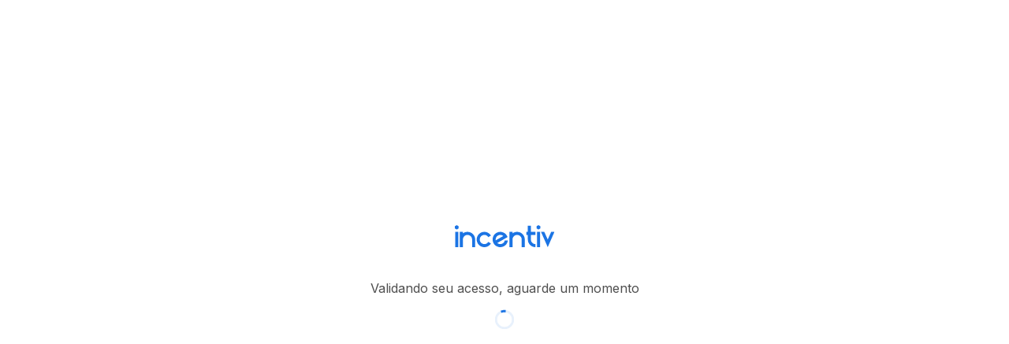

--- FILE ---
content_type: text/html; charset=utf-8
request_url: https://app.incentiv.live/auth/signin?callbackUrl=https%3A%2F%2Fapp.incentiv.live%2F
body_size: 2051
content:
<!DOCTYPE html><html lang="pt"><head><meta charSet="utf-8"/><meta name="viewport" content="width=device-width"/><title>Incentiv</title><meta name="next-head-count" content="3"/><meta charSet="utf-8"/><link rel="icon" sizes="32x32" href="/favicon-32.ico"/><link rel="icon" sizes="128x128" href="/favicon-128.ico"/><link rel="icon" sizes="180x180" href="/favicon-180.ico"/><link rel="icon" sizes="192x192" href="/favicon-192.ico"/><link rel="preload" href="/_next/static/css/df691d1d222805c1.css" as="style"/><link rel="stylesheet" href="/_next/static/css/df691d1d222805c1.css" data-n-g=""/><noscript data-n-css=""></noscript><script defer="" nomodule="" src="/_next/static/chunks/polyfills-c67a75d1b6f99dc8.js"></script><script src="/_next/static/chunks/webpack-6c5c04452a171d10.js" defer=""></script><script src="/_next/static/chunks/framework-b3f684fafd8154e5.js" defer=""></script><script src="/_next/static/chunks/main-929c031b8244539a.js" defer=""></script><script src="/_next/static/chunks/pages/_app-76d6420350338607.js" defer=""></script><script src="/_next/static/chunks/pages/auth/signin-a7bb6431584bb85a.js" defer=""></script><script src="/_next/static/SLejYwgGhWggEHTc6YClL/_buildManifest.js" defer=""></script><script src="/_next/static/SLejYwgGhWggEHTc6YClL/_ssgManifest.js" defer=""></script><style data-styled="" data-styled-version="5.3.11">.NjhLp{position:relative;width:-webkit-fit-content;width:-moz-fit-content;width:fit-content;font-family:Inter,sans-serif;}/*!sc*/
data-styled.g11[id="sc-h58bpg-0"]{content:"NjhLp,"}/*!sc*/
</style></head><body><div id="__next"><div class="flex flex-col" style="height:calc(100vh - 64px)"><div class="flex flex-1 relative overflow-hidden"><main class="relative flex-1 overflow-y-auto flex flex-col"><div class="flex-1 mx-[3%] xl:mx-[6%] 2xl:mx-[12%] flex min-h-screen flex-col pt-16 pb-12"><div class="mx-auto flex w-full max-w-7xl flex-grow flex-col justify-center px-6 lg:px-8"><div class="flex flex-shrink-0 justify-center"><span class="sr-only">Incentiv</span><svg style="color:#1B74E4" width="127" height="28" viewBox="0 0 127 28" fill="none" xmlns="http://www.w3.org/2000/svg"><g clip-path="url(#clip0_290_4087)"><path d="M113.463 8.54088L117.854 18.2599L122.221 8.54088L126.378 8.54088L117.854 27.98L109.307 8.54088H113.463Z" fill="currentColor"></path><path d="M104.254 8.54088H108.141V27.98H104.254V8.54088Z" fill="currentColor"></path><path d="M92.5997 8.54088V0.764629H96.4836V8.54088H102.312V12.4275L96.4836 12.4275V18.2599C96.4836 19.8657 97.0546 21.239 98.1947 22.38C99.3349 23.5209 100.707 24.0924 102.312 24.0924V27.98C99.6325 27.98 97.3391 27.0302 95.444 25.1327C93.5468 23.2352 92.5997 20.9402 92.5997 18.2599V12.4275H90.6562V8.54088H92.5997Z" fill="currentColor"></path><path d="M84.8276 18.2599C84.8276 16.6542 84.2585 15.2818 83.1174 14.1399C81.9783 12.999 80.6049 12.4285 79.0003 12.4285C77.3957 12.4285 76.0233 12.999 74.8832 14.1399C73.743 15.2818 73.172 16.6542 73.172 18.2599V27.98H69.2871V8.54088H73.172V10.4646C74.8429 9.18378 76.7864 8.54088 79.0003 8.54088C81.6787 8.54088 83.967 9.48964 85.8692 11.3862C87.7654 13.2907 88.7134 15.5786 88.7134 18.2599V27.98H84.8276V18.2599Z" fill="currentColor"></path><path d="M61.4392 13.8124C60.7918 13.2611 60.0287 12.8667 59.1409 12.6282C57.5835 12.2107 56.1096 12.4039 54.7202 13.2057C53.3307 14.0086 52.4279 15.1898 52.0106 16.7493C51.7713 17.6377 51.7311 18.4959 51.8849 19.333L61.4392 13.8124ZM63.3264 19.4577L67.2947 19.4094L67.0152 20.7576C66.3185 23.3584 64.8104 25.3334 62.4899 26.6736C60.1704 28.0137 57.7102 28.3397 55.1203 27.6455C52.5284 26.9512 50.5618 25.437 49.2216 23.1159C47.8834 20.7948 47.5607 18.3389 48.2514 15.7411C48.9451 13.1484 50.4583 11.1784 52.7777 9.83928C55.0972 8.49913 57.5524 8.17617 60.1483 8.86737C62.7412 9.56763 64.7058 11.0758 66.046 13.3959C66.3828 13.9825 66.6533 14.57 66.8624 15.1697L53.8284 22.7004C54.4759 23.2518 55.242 23.6522 56.1267 23.8856C57.6841 24.3011 59.158 24.109 60.5485 23.3071C61.9369 22.5042 62.8408 21.3231 63.257 19.7656C63.2872 19.6569 63.3083 19.5593 63.3264 19.4577Z" fill="currentColor"></path><path d="M42.4438 21.2727L45.7848 23.2749C45.3675 23.9399 44.8779 24.5486 44.3068 25.1201C42.4036 27.0237 40.1103 27.9795 37.4319 27.9795C34.7525 27.9795 32.4602 27.0297 30.563 25.1322C28.6678 23.2357 27.7188 20.9397 27.7188 18.2594C27.7188 15.5792 28.6678 13.2902 30.563 11.3867C32.4602 9.48915 34.7525 8.54039 37.4319 8.54039C40.1103 8.54039 42.4036 9.48915 44.3068 11.3796C44.8779 11.9642 45.3675 12.587 45.7848 13.245L42.4438 15.2481C42.1985 14.8568 41.9009 14.4915 41.549 14.1394C40.4089 12.9995 39.0355 12.428 37.4319 12.428C35.8263 12.428 34.4539 12.9995 33.3138 14.1394C32.1747 15.2813 31.6036 16.6537 31.6036 18.2594C31.6036 19.8652 32.1747 21.2385 33.3138 22.3795C34.4539 23.5204 35.8263 24.0919 37.4319 24.0919C39.0355 24.0919 40.4089 23.5204 41.549 22.3795C41.9009 22.0283 42.1985 21.6631 42.4438 21.2727Z" fill="currentColor"></path><path d="M21.892 18.2599C21.892 16.6542 21.322 15.2818 20.1818 14.1399C19.0407 12.999 17.6693 12.4285 16.0657 12.4285C14.4601 12.4285 13.0887 12.999 11.9476 14.1399C10.8075 15.2818 10.2374 16.6542 10.2374 18.2599L10.2374 27.98H6.35156L6.35156 8.54088H10.2374V10.4646C11.9094 9.18378 13.8498 8.54088 16.0657 8.54088C18.7431 8.54088 21.0304 9.48964 22.9346 11.3862C24.8288 13.2907 25.7779 15.5786 25.7779 18.2599V27.98H21.892V18.2599Z" fill="currentColor"></path><path d="M0.525391 8.54088H4.41026L4.41026 27.98H0.525391L0.525391 8.54088Z" fill="currentColor"></path><path d="M1.20045 0.693298L0 1.38651L0 2.77394L0 4.16036L1.20045 4.85559L2.4019 5.5498L3.60235 4.85559L4.80279 4.16036V2.77394L4.80279 1.38651L3.60235 0.693298L2.4019 8.63075e-05L1.20045 0.693298Z" fill="currentColor"></path><path d="M106.081 8.63075e-05L107.282 0.693298L108.482 1.38651V2.77394V4.16137L107.282 4.85559L106.081 5.5498L104.881 4.85559L103.68 4.16137V2.77394V1.38651L104.881 0.693298L106.081 8.63075e-05Z" fill="currentColor"></path></g><defs><clipPath id="clip0_290_4087"><rect width="126.378" height="28" fill="white"></rect></clipPath></defs></svg></div><div class="py-8"><div class="flex flex-col items-center space-y-4 text-center"><p class="mt-2  text-neutral-500 sm:text-body-md">Validando seu acesso, aguarde um momento</p><div role="status"><div class="sc-h58bpg-0 NjhLp"><div style="position:relative;height:24px;width:24px"><svg viewBox="0 0 100 100" version="1.1" xmlns="http://www.w3.org/2000/svg" width="24" height="24" style="position:absolute;display:flex"><circle cx="50" cy="50" r="45" stroke-width="12" stroke="#E8F1FC" stroke-opacity="1" fill="transparent" class="sc-h58bpg-1 kRwRwk"></circle></svg><svg viewBox="0 0 100 100" width="24" height="24" style="position:absolute;transform:rotate(-90deg);inset:0px;overflow:visible"><circle cx="50" cy="50" r="45" stroke-width="12" stroke="#1B74E4" fill="transparent" stroke-linecap="square" stroke-dasharray="283" stroke-dashoffset="-268"></circle></svg></div></div><span class="sr-only">Loading...</span></div></div></div></div></div></main></div></div><div id="incentiv-default-portal"></div></div><script id="__NEXT_DATA__" type="application/json">{"props":{"pageProps":{"_nextI18Next":{"initialI18nStore":{"pt":{"sing-in-out":{"messageLogout":"Você foi deslogado da aplicação e será redirecionado a página inicial.","messageLogin":"Validando seu acesso, aguarde um momento"}}},"initialLocale":"pt","ns":["sing-in-out"],"userConfig":{"i18n":{"defaultLocale":"pt","locales":["pt","en"],"localeDetection":false},"localePath":"/app/public/locales","reloadOnPrerender":false,"default":{"i18n":{"defaultLocale":"pt","locales":["pt","en"],"localeDetection":false},"localePath":"/app/public/locales","reloadOnPrerender":false}}},"_sentryTraceData":"ebcde2e3df15b3cf3dadcc12d3c65462-cc3841d3656eeebe-0","_sentryBaggage":"sentry-environment=production,sentry-release=SLejYwgGhWggEHTc6YClL,sentry-public_key=87f9b2d9b8b75ec42721083e2bcd5cbc,sentry-trace_id=ebcde2e3df15b3cf3dadcc12d3c65462,sentry-sampled=false"},"__N_SSP":true},"page":"/auth/signin","query":{"callbackUrl":"https://app.incentiv.live/"},"buildId":"SLejYwgGhWggEHTc6YClL","isFallback":false,"isExperimentalCompile":false,"gssp":true,"locale":"pt","locales":["pt","en"],"defaultLocale":"pt","scriptLoader":[]}</script><script async="" src="https://www.googletagmanager.com/gtag/js?id=G-7JGG7ECKZY"></script><script id="google-analytics">
					window.dataLayer = window.dataLayer || [];
					function gtag(){dataLayer.push(arguments);}
					gtag('js', new Date());
					gtag('config', 'G-7JGG7ECKZY');
				</script><script defer src="https://static.cloudflareinsights.com/beacon.min.js/vcd15cbe7772f49c399c6a5babf22c1241717689176015" integrity="sha512-ZpsOmlRQV6y907TI0dKBHq9Md29nnaEIPlkf84rnaERnq6zvWvPUqr2ft8M1aS28oN72PdrCzSjY4U6VaAw1EQ==" data-cf-beacon='{"version":"2024.11.0","token":"0c83e1c2fced4cf7a8b130660eef2135","server_timing":{"name":{"cfCacheStatus":true,"cfEdge":true,"cfExtPri":true,"cfL4":true,"cfOrigin":true,"cfSpeedBrain":true},"location_startswith":null}}' crossorigin="anonymous"></script>
</body></html>

--- FILE ---
content_type: text/css; charset=UTF-8
request_url: https://app.incentiv.live/_next/static/css/df691d1d222805c1.css
body_size: 24912
content:
@import url("https://fonts.googleapis.com/css2?family=Inter:wght@100;200;300;400;500;600;700;800;900&display=swap");

/*
! tailwindcss v3.4.17 | MIT License | https://tailwindcss.com
*/body,html{padding:0;margin:0}body{height:100%;--tw-bg-opacity:1;background-color:rgb(255 255 255/var(--tw-bg-opacity,1));font-size:.875rem;line-height:1.25rem;font-weight:400;color:rgb(from var(--text-body) r g b/var(--tw-text-opacity));overflow:hidden}body.has-premium-banner{padding-top:64px}:root{--color-border:#ccc;--text-body:#4f4f4f;--text-disabled:#a1a1a1}p{color:inherit}h2,h3,h4,h5,h6{--tw-text-opacity:1;color:rgb(79 79 79/var(--tw-text-opacity,1))}img{display:flex!important}.light-scrollbar::-webkit-scrollbar-track{background-color:var(--scrollbar-track);border-radius:var(--scrollbar-track-radius)}.light-scrollbar::-webkit-scrollbar-track:hover{background-color:var(--scrollbar-track-hover,var(--scrollbar-track))}.light-scrollbar::-webkit-scrollbar-track:active{background-color:var(--scrollbar-track-active,var(--scrollbar-track-hover,var(--scrollbar-track)))}.light-scrollbar::-webkit-scrollbar-thumb{background-color:var(--scrollbar-thumb);border-radius:var(--scrollbar-thumb-radius)}.light-scrollbar::-webkit-scrollbar-thumb:hover{background-color:var(--scrollbar-thumb-hover,var(--scrollbar-thumb))}.light-scrollbar::-webkit-scrollbar-thumb:active{background-color:var(--scrollbar-thumb-active,var(--scrollbar-thumb-hover,var(--scrollbar-thumb)))}.light-scrollbar::-webkit-scrollbar-corner{background-color:var(--scrollbar-corner);border-radius:var(--scrollbar-corner-radius)}.light-scrollbar::-webkit-scrollbar-corner:hover{background-color:var(--scrollbar-corner-hover,var(--scrollbar-corner))}.light-scrollbar::-webkit-scrollbar-corner:active{background-color:var(--scrollbar-corner-active,var(--scrollbar-corner-hover,var(--scrollbar-corner)))}.light-scrollbar{scrollbar-width:thin;scrollbar-color:var(--scrollbar-thumb,initial) var(--scrollbar-track,initial)}.light-scrollbar::-webkit-scrollbar{display:block;width:8px;height:8px}.light-scrollbar{--scrollbar-track:#f2f2f2;--scrollbar-thumb:#a1a1a1;--scrollbar-thumb-hover:#787878}.line-clamp-2{display:-webkit-box;-webkit-line-clamp:2;-webkit-box-orient:vertical;overflow:hidden;text-overflow:ellipsis}.scrollbar-hide::-webkit-scrollbar{display:none}.scrollbar-hide{-ms-overflow-style:none;scrollbar-width:none}.marker-cluster{background-clip:padding-box;border-radius:20px}.marker-cluster div{width:30px;height:30px;margin-left:5px;margin-top:5px;text-align:center;border-radius:15px;font-size:12px;display:flex;align-items:center;justify-content:center}.marker-cluster-small{background-color:hsla(91,60%,72%,.6)}.marker-cluster-small div{background-color:rgba(110,204,57,.8)}.marker-cluster-medium{background-color:rgba(241,211,87,.6)}.marker-cluster-medium div{background-color:rgba(240,194,12,.8)}.marker-cluster-large{background-color:hsla(18,97%,72%,.6)}.marker-cluster-large div{background-color:rgba(241,128,23,.8)}.marker-cluster span{color:#fff;font-weight:700}.marker-cluster:hover{transform:scale(1.1);transition:transform .2s ease-in-out}.marker-cluster-expanding{animation:cluster-expanding .4s ease-out}@keyframes cluster-expanding{0%{transform:scale(1)}50%{transform:scale(1.2)}to{transform:scale(1)}}.leaflet-cluster-anim .leaflet-marker-icon,.leaflet-cluster-anim .leaflet-marker-shadow{transition:transform .3s ease-out,opacity .3s ease-in}.marker-cluster-spiderfied{background-color:rgba(63,81,181,.6)}.leaflet-image-layer,.leaflet-layer,.leaflet-marker-icon,.leaflet-marker-shadow,.leaflet-pane,.leaflet-pane>canvas,.leaflet-pane>svg,.leaflet-tile,.leaflet-tile-container,.leaflet-zoom-box{position:absolute;left:0;top:0}.leaflet-container{overflow:hidden}.leaflet-marker-icon,.leaflet-marker-shadow,.leaflet-tile{-webkit-user-select:none;-moz-user-select:none;user-select:none;-webkit-user-drag:none}.leaflet-tile::-moz-selection{background:transparent}.leaflet-tile::selection{background:transparent}.leaflet-safari .leaflet-tile{image-rendering:-webkit-optimize-contrast}.leaflet-safari .leaflet-tile-container{width:1600px;height:1600px;-webkit-transform-origin:0 0}.leaflet-marker-icon,.leaflet-marker-shadow{display:block}.leaflet-container .leaflet-overlay-pane svg{max-width:none!important;max-height:none!important}.leaflet-container .leaflet-marker-pane img,.leaflet-container .leaflet-shadow-pane img,.leaflet-container .leaflet-tile,.leaflet-container .leaflet-tile-pane img,.leaflet-container img.leaflet-image-layer{max-width:none!important;max-height:none!important;width:auto;padding:0}.leaflet-container img.leaflet-tile{mix-blend-mode:plus-lighter}.leaflet-container.leaflet-touch-zoom{touch-action:pan-x pan-y}.leaflet-container.leaflet-touch-drag{touch-action:none;touch-action:pinch-zoom}.leaflet-container.leaflet-touch-drag.leaflet-touch-zoom{touch-action:none}.leaflet-container{-webkit-tap-highlight-color:transparent}.leaflet-container a{-webkit-tap-highlight-color:rgba(51,181,229,.4)}.leaflet-tile{filter:inherit;visibility:hidden}.leaflet-tile-loaded{visibility:inherit}.leaflet-zoom-box{width:0;height:0;box-sizing:border-box;z-index:800}.leaflet-overlay-pane svg{-moz-user-select:none}.leaflet-pane{z-index:400}.leaflet-tile-pane{z-index:200}.leaflet-overlay-pane{z-index:400}.leaflet-shadow-pane{z-index:500}.leaflet-marker-pane{z-index:600}.leaflet-tooltip-pane{z-index:650}.leaflet-popup-pane{z-index:700}.leaflet-map-pane canvas{z-index:100}.leaflet-map-pane svg{z-index:200}.leaflet-vml-shape{width:1px;height:1px}.lvml{behavior:url(#default#VML);display:inline-block;position:absolute}.leaflet-control{position:relative;z-index:800;pointer-events:visiblePainted;pointer-events:auto}.leaflet-bottom,.leaflet-top{position:absolute;z-index:1000;pointer-events:none}.leaflet-top{top:0}.leaflet-right{right:0}.leaflet-bottom{bottom:0}.leaflet-left{left:0}.leaflet-control{float:left;clear:both}.leaflet-right .leaflet-control{float:right}.leaflet-top .leaflet-control{margin-top:10px}.leaflet-bottom .leaflet-control{margin-bottom:10px}.leaflet-left .leaflet-control{margin-left:10px}.leaflet-right .leaflet-control{margin-right:10px}.leaflet-fade-anim .leaflet-popup{opacity:0;transition:opacity .2s linear}.leaflet-fade-anim .leaflet-map-pane .leaflet-popup{opacity:1}.leaflet-zoom-animated{transform-origin:0 0}svg.leaflet-zoom-animated{will-change:transform}.leaflet-zoom-anim .leaflet-zoom-animated{transition:transform .25s cubic-bezier(0,0,.25,1)}.leaflet-pan-anim .leaflet-tile,.leaflet-zoom-anim .leaflet-tile{transition:none}.leaflet-zoom-anim .leaflet-zoom-hide{visibility:hidden}.leaflet-interactive{cursor:pointer}.leaflet-grab{cursor:grab}.leaflet-crosshair,.leaflet-crosshair .leaflet-interactive{cursor:crosshair}.leaflet-control,.leaflet-popup-pane{cursor:auto}.leaflet-dragging .leaflet-grab,.leaflet-dragging .leaflet-grab .leaflet-interactive,.leaflet-dragging .leaflet-marker-draggable{cursor:move;cursor:grabbing}.leaflet-image-layer,.leaflet-marker-icon,.leaflet-marker-shadow,.leaflet-pane>svg path,.leaflet-tile-container{pointer-events:none}.leaflet-image-layer.leaflet-interactive,.leaflet-marker-icon.leaflet-interactive,.leaflet-pane>svg path.leaflet-interactive,svg.leaflet-image-layer.leaflet-interactive path{pointer-events:visiblePainted;pointer-events:auto}.leaflet-container{background:#ddd;outline-offset:1px}.leaflet-container a{color:#0078a8}.leaflet-zoom-box{border:2px dotted #38f;background:hsla(0,0%,100%,.5)}.leaflet-container{font-family:Helvetica Neue,Arial,Helvetica,sans-serif;font-size:12px;font-size:.75rem;line-height:1.5}.leaflet-bar{box-shadow:0 1px 5px rgba(0,0,0,.65);border-radius:4px}.leaflet-bar a{background-color:#fff;border-bottom:1px solid #ccc;width:26px;height:26px;line-height:26px;display:block;text-align:center;text-decoration:none;color:#000}.leaflet-bar a,.leaflet-control-layers-toggle{background-position:50% 50%;background-repeat:no-repeat;display:block}.leaflet-bar a:focus,.leaflet-bar a:hover{background-color:#f4f4f4}.leaflet-bar a:first-child{border-top-left-radius:4px;border-top-right-radius:4px}.leaflet-bar a:last-child{border-bottom-left-radius:4px;border-bottom-right-radius:4px;border-bottom:none}.leaflet-bar a.leaflet-disabled{cursor:default;background-color:#f4f4f4;color:#bbb}.leaflet-touch .leaflet-bar a{width:30px;height:30px;line-height:30px}.leaflet-touch .leaflet-bar a:first-child{border-top-left-radius:2px;border-top-right-radius:2px}.leaflet-touch .leaflet-bar a:last-child{border-bottom-left-radius:2px;border-bottom-right-radius:2px}.leaflet-control-zoom-in,.leaflet-control-zoom-out{font:700 18px Lucida Console,Monaco,monospace;text-indent:1px}.leaflet-touch .leaflet-control-zoom-in,.leaflet-touch .leaflet-control-zoom-out{font-size:22px}.leaflet-control-layers{box-shadow:0 1px 5px rgba(0,0,0,.4);background:#fff;border-radius:5px}.leaflet-control-layers-toggle{background-image:url(/_next/static/media/layers.ef6db872.png);width:36px;height:36px}.leaflet-retina .leaflet-control-layers-toggle{background-image:url(/_next/static/media/layers-2x.9859cd12.png);background-size:26px 26px}.leaflet-touch .leaflet-control-layers-toggle{width:44px;height:44px}.leaflet-control-layers .leaflet-control-layers-list,.leaflet-control-layers-expanded .leaflet-control-layers-toggle{display:none}.leaflet-control-layers-expanded .leaflet-control-layers-list{display:block;position:relative}.leaflet-control-layers-expanded{padding:6px 10px 6px 6px;color:#333;background:#fff}.leaflet-control-layers-scrollbar{overflow-y:scroll;overflow-x:hidden;padding-right:5px}.leaflet-control-layers-selector{margin-top:2px;position:relative;top:1px}.leaflet-control-layers label{display:block;font-size:13px;font-size:1.08333em}.leaflet-control-layers-separator{height:0;border-top:1px solid #ddd;margin:5px -10px 5px -6px}.leaflet-default-icon-path{background-image:url(/_next/static/media/marker-icon.d577052a.png)}.leaflet-container .leaflet-control-attribution{background:#fff;background:hsla(0,0%,100%,.8);margin:0}.leaflet-control-attribution,.leaflet-control-scale-line{padding:0 5px;color:#333;line-height:1.4}.leaflet-control-attribution a{text-decoration:none}.leaflet-control-attribution a:focus,.leaflet-control-attribution a:hover{text-decoration:underline}.leaflet-attribution-flag{display:inline!important;vertical-align:baseline!important;width:1em;height:.6669em}.leaflet-left .leaflet-control-scale{margin-left:5px}.leaflet-bottom .leaflet-control-scale{margin-bottom:5px}.leaflet-control-scale-line{border:2px solid #777;border-top:none;line-height:1.1;padding:2px 5px 1px;white-space:nowrap;box-sizing:border-box;background:hsla(0,0%,100%,.8);text-shadow:1px 1px #fff}.leaflet-control-scale-line:not(:first-child){border-top:2px solid #777;border-bottom:none;margin-top:-2px}.leaflet-control-scale-line:not(:first-child):not(:last-child){border-bottom:2px solid #777}.leaflet-touch .leaflet-bar,.leaflet-touch .leaflet-control-attribution,.leaflet-touch .leaflet-control-layers{box-shadow:none}.leaflet-touch .leaflet-bar,.leaflet-touch .leaflet-control-layers{border:2px solid rgba(0,0,0,.2);background-clip:padding-box}.leaflet-popup{position:absolute;text-align:center;margin-bottom:20px}.leaflet-popup-content-wrapper{padding:1px;text-align:left;border-radius:12px}.leaflet-popup-content{margin:13px 24px 13px 20px;line-height:1.3;font-size:13px;font-size:1.08333em;min-height:1px}.leaflet-popup-content p{margin:1.3em 0}.leaflet-popup-tip-container{width:40px;height:20px;position:absolute;left:50%;margin-top:-1px;margin-left:-20px;overflow:hidden;pointer-events:none}.leaflet-popup-tip{width:17px;height:17px;padding:1px;margin:-10px auto 0;pointer-events:auto;transform:rotate(45deg)}.leaflet-popup-content-wrapper,.leaflet-popup-tip{background:#fff;color:#333;box-shadow:0 3px 14px rgba(0,0,0,.4)}.leaflet-container a.leaflet-popup-close-button{position:absolute;top:0;right:0;border:none;text-align:center;width:24px;height:24px;font:16px/24px Tahoma,Verdana,sans-serif;color:#757575;text-decoration:none;background:transparent}.leaflet-container a.leaflet-popup-close-button:focus,.leaflet-container a.leaflet-popup-close-button:hover{color:#585858}.leaflet-popup-scrolled{overflow:auto}.leaflet-oldie .leaflet-popup-content-wrapper{-ms-zoom:1}.leaflet-oldie .leaflet-popup-tip{width:24px;margin:0 auto;-ms-filter:"progid:DXImageTransform.Microsoft.Matrix(M11=0.70710678, M12=0.70710678, M21=-0.70710678, M22=0.70710678)";filter:progid:DXImageTransform.Microsoft.Matrix(M11=0.70710678,M12=0.70710678,M21=-0.70710678,M22=0.70710678)}.leaflet-oldie .leaflet-control-layers,.leaflet-oldie .leaflet-control-zoom,.leaflet-oldie .leaflet-popup-content-wrapper,.leaflet-oldie .leaflet-popup-tip{border:1px solid #999}.leaflet-div-icon{background:#fff;border:1px solid #666}.leaflet-tooltip{position:absolute;padding:6px;background-color:#fff;border:1px solid #fff;border-radius:3px;color:#222;white-space:nowrap;-webkit-user-select:none;-moz-user-select:none;user-select:none;pointer-events:none;box-shadow:0 1px 3px rgba(0,0,0,.4)}.leaflet-tooltip.leaflet-interactive{cursor:pointer;pointer-events:auto}.leaflet-tooltip-bottom:before,.leaflet-tooltip-left:before,.leaflet-tooltip-right:before,.leaflet-tooltip-top:before{position:absolute;pointer-events:none;border:6px solid transparent;background:transparent;content:""}.leaflet-tooltip-bottom{margin-top:6px}.leaflet-tooltip-top{margin-top:-6px}.leaflet-tooltip-bottom:before,.leaflet-tooltip-top:before{left:50%;margin-left:-6px}.leaflet-tooltip-top:before{bottom:0;margin-bottom:-12px;border-top-color:#fff}.leaflet-tooltip-bottom:before{top:0;margin-top:-12px;margin-left:-6px;border-bottom-color:#fff}.leaflet-tooltip-left{margin-left:-6px}.leaflet-tooltip-right{margin-left:6px}.leaflet-tooltip-left:before,.leaflet-tooltip-right:before{top:50%;margin-top:-6px}.leaflet-tooltip-left:before{right:0;margin-right:-12px;border-left-color:#fff}.leaflet-tooltip-right:before{left:0;margin-left:-12px;border-right-color:#fff}@media print{.leaflet-control{-webkit-print-color-adjust:exact;print-color-adjust:exact}}*,:after,:before{--tw-border-spacing-x:0;--tw-border-spacing-y:0;--tw-translate-x:0;--tw-translate-y:0;--tw-rotate:0;--tw-skew-x:0;--tw-skew-y:0;--tw-scale-x:1;--tw-scale-y:1;--tw-pan-x: ;--tw-pan-y: ;--tw-pinch-zoom: ;--tw-scroll-snap-strictness:proximity;--tw-gradient-from-position: ;--tw-gradient-via-position: ;--tw-gradient-to-position: ;--tw-ordinal: ;--tw-slashed-zero: ;--tw-numeric-figure: ;--tw-numeric-spacing: ;--tw-numeric-fraction: ;--tw-ring-inset: ;--tw-ring-offset-width:0px;--tw-ring-offset-color:#fff;--tw-ring-color:rgba(147,197,253,.5);--tw-ring-offset-shadow:0 0 #0000;--tw-ring-shadow:0 0 #0000;--tw-shadow:0 0 #0000;--tw-shadow-colored:0 0 #0000;--tw-blur: ;--tw-brightness: ;--tw-contrast: ;--tw-grayscale: ;--tw-hue-rotate: ;--tw-invert: ;--tw-saturate: ;--tw-sepia: ;--tw-drop-shadow: ;--tw-backdrop-blur: ;--tw-backdrop-brightness: ;--tw-backdrop-contrast: ;--tw-backdrop-grayscale: ;--tw-backdrop-hue-rotate: ;--tw-backdrop-invert: ;--tw-backdrop-opacity: ;--tw-backdrop-saturate: ;--tw-backdrop-sepia: ;--tw-contain-size: ;--tw-contain-layout: ;--tw-contain-paint: ;--tw-contain-style: }::backdrop{--tw-border-spacing-x:0;--tw-border-spacing-y:0;--tw-translate-x:0;--tw-translate-y:0;--tw-rotate:0;--tw-skew-x:0;--tw-skew-y:0;--tw-scale-x:1;--tw-scale-y:1;--tw-pan-x: ;--tw-pan-y: ;--tw-pinch-zoom: ;--tw-scroll-snap-strictness:proximity;--tw-gradient-from-position: ;--tw-gradient-via-position: ;--tw-gradient-to-position: ;--tw-ordinal: ;--tw-slashed-zero: ;--tw-numeric-figure: ;--tw-numeric-spacing: ;--tw-numeric-fraction: ;--tw-ring-inset: ;--tw-ring-offset-width:0px;--tw-ring-offset-color:#fff;--tw-ring-color:rgba(147,197,253,.5);--tw-ring-offset-shadow:0 0 #0000;--tw-ring-shadow:0 0 #0000;--tw-shadow:0 0 #0000;--tw-shadow-colored:0 0 #0000;--tw-blur: ;--tw-brightness: ;--tw-contrast: ;--tw-grayscale: ;--tw-hue-rotate: ;--tw-invert: ;--tw-saturate: ;--tw-sepia: ;--tw-drop-shadow: ;--tw-backdrop-blur: ;--tw-backdrop-brightness: ;--tw-backdrop-contrast: ;--tw-backdrop-grayscale: ;--tw-backdrop-hue-rotate: ;--tw-backdrop-invert: ;--tw-backdrop-opacity: ;--tw-backdrop-saturate: ;--tw-backdrop-sepia: ;--tw-contain-size: ;--tw-contain-layout: ;--tw-contain-paint: ;--tw-contain-style: }/*
! tailwindcss v3.4.17 | MIT License | https://tailwindcss.com
*/*,:after,:before{box-sizing:border-box;border:0 solid}:after,:before{--tw-content:""}:host,html{line-height:1.5;-webkit-text-size-adjust:100%;-moz-tab-size:4;-o-tab-size:4;tab-size:4;font-family:Roboto,sans-serif;font-feature-settings:normal;font-variation-settings:normal;-webkit-tap-highlight-color:transparent}body{margin:0;line-height:inherit}hr{height:0;color:inherit;border-top-width:1px}abbr:where([title]){-webkit-text-decoration:underline dotted;text-decoration:underline dotted}h1,h2,h3,h4,h5,h6{font-size:inherit;font-weight:inherit}a{color:inherit;text-decoration:inherit}b,strong{font-weight:bolder}code,kbd,pre,samp{font-family:ui-monospace,SFMono-Regular,Menlo,Monaco,Consolas,Liberation Mono,Courier New,monospace;font-feature-settings:normal;font-variation-settings:normal;font-size:1em}small{font-size:80%}sub,sup{font-size:75%;line-height:0;position:relative;vertical-align:baseline}sub{bottom:-.25em}sup{top:-.5em}table{text-indent:0;border-color:inherit;border-collapse:collapse}button,input,optgroup,select,textarea{font-family:inherit;font-feature-settings:inherit;font-variation-settings:inherit;font-size:100%;font-weight:inherit;line-height:inherit;letter-spacing:inherit;color:inherit;margin:0;padding:0}button,select{text-transform:none}button,input:where([type=button]),input:where([type=reset]),input:where([type=submit]){-webkit-appearance:button;background-color:transparent;background-image:none}:-moz-focusring{outline:auto}:-moz-ui-invalid{box-shadow:none}progress{vertical-align:baseline}::-webkit-inner-spin-button,::-webkit-outer-spin-button{height:auto}[type=search]{-webkit-appearance:textfield;outline-offset:-2px}::-webkit-search-decoration{-webkit-appearance:none}::-webkit-file-upload-button{-webkit-appearance:button;font:inherit}summary{display:list-item}blockquote,dd,dl,figure,h1,h2,h3,h4,h5,h6,hr,p,pre{margin:0}fieldset{margin:0}fieldset,legend{padding:0}menu,ol,ul{list-style:none;margin:0;padding:0}dialog{padding:0}textarea{resize:vertical}input::-moz-placeholder,textarea::-moz-placeholder{opacity:1;color:#9ca3af}input::placeholder,textarea::placeholder{opacity:1;color:#9ca3af}[role=button],button{cursor:pointer}:disabled{cursor:default}audio,canvas,embed,iframe,img,object,svg,video{display:block;vertical-align:middle}img,video{max-width:100%;height:auto}[hidden]:where(:not([hidden=until-found])){display:none}[class]{box-sizing:border-box;font-family:Inter,sans-serif;border-color:var(--color-border)}h1,h2,h3,h4,h5,h6{font-weight:400}h1{font-size:1.875rem;line-height:2.375rem;color:rgb(47 47 47/var(--tw-text-opacity,1))}h1,h2{font-weight:400;--tw-text-opacity:1}h2{font-size:1.5rem;line-height:2rem;color:rgb(79 79 79/var(--tw-text-opacity,1))}h3{font-size:1.25rem;line-height:1.875rem}h3,h4{font-weight:400;--tw-text-opacity:1;color:rgb(79 79 79/var(--tw-text-opacity,1))}h4{font-size:1.125rem;line-height:1.75rem}h5{font-size:1rem;line-height:1.5rem;font-weight:400;--tw-text-opacity:1;color:rgb(79 79 79/var(--tw-text-opacity,1))}h6{color:rgb(79 79 79/var(--tw-text-opacity,1))}h6,p{font-size:.875rem;line-height:1.25rem;font-weight:400;--tw-text-opacity:1}p{color:rgb(63 63 63/var(--tw-text-opacity,1))}strong{font-weight:600}mark{--tw-bg-opacity:1;background-color:rgb(237 244 251/var(--tw-bg-opacity,1));padding-left:.25rem;padding-right:.25rem;color:inherit}a{--tw-text-opacity:1;color:rgb(0 102 204/var(--tw-text-opacity,1));text-decoration-line:none}a:hover{text-decoration-line:underline}hr{margin-top:1rem;margin-bottom:1rem;--tw-border-opacity:1;border-color:rgb(242 242 242/var(--tw-border-opacity,1))}input[type=number]::-webkit-inner-spin-button,input[type=number]::-webkit-outer-spin-button{-webkit-appearance:none;margin:0}input[type=number]{-moz-appearance:textfield}img{font-size:50%;line-height:1em;display:flex;align-items:center;justify-content:center;text-align:center}*{scrollbar-color:auto;scrollbar-width:auto}:root{--tw-text-opacity:1;--tw-bg-opacity:1;--tw-border-opacity:1;--tw-ring-opacity:0.25;--text-title:#101010;--text-body:#2f2f2f;--text-link:#3b8ad8;--text-brand:#06c;--text-on-brand:#fff;--text-error:#f04438;--text-warning:#fdb022;--text-success:#17b26a;--text-caption:#3f3f3f;--text-disabled:#787878;--text-placeholder:#787878;--text-label:#3f3f3f;--text-icon-success:#17b26a;--text-icon-warning:#fdb022;--text-icon-error:#f04438;--text-icon-neutral:#4f4f4f;--text-icon-brand:#06c;--text-icon-brand-hover:#0052a3;--text-icon-on-brand:#fff;--text-icon-help:#a1a1a1;--text-icon-disabled:#a1a1a1;--bg-primary:#fff;--bg-primary-inverse:#101010;--bg-secondary:#f2f2f2;--bg-disabled:#f2f2f2;--bg-brand:#06c;--bg-warning:#fdb022;--bg-error:#f04438;--bg-success:#17b26a;--border-primary:#ccc;--border-secondary:#f2f2f2;--border-tertiary:#f2f2f2;--border-disabled-subtle:#ccc;--border-disabled:#ccc;--border-brand:#77ade4;--border-brand-solid:#06c;--border-error:#f79b95;--border-error-solid:#f04438;--ring-brand:#06c;--ring-gray:#787878;--ring-gray-secondary:#787878;--ring-error:#f04738;--outline-brand:#06c;--outline-gray:#787878;--outline-gray-secondary:#787878;--outline-error:#f04738}.dark{--tw-text-opacity:1;--tw-bg-opacity:1;--tw-border-opacity:1;--tw-ring-opacity:0.25;--text-title:#f2f2f2;--text-body:#a1a1a1;--text-link:#77ade4;--text-brand:#77ade4;--text-on-brand:#000;--text-error:#f79b95;--text-warning:#fed589;--text-success:#83d6af;--text-caption:#a1a1a1;--text-disabled:#787878;--text-placeholder:#a1a1a1;--text-label:#ccc;--text-icon-success:#83d6af;--text-icon-warning:#fed589;--text-icon-error:#f79b95;--text-icon-neutral:#a1a1a1;--text-icon-brand:#3b8ad8;--text-icon-brand-hover:#b2d1f0;--text-icon-on-brand:#fff;--text-icon-help:#787878;--text-icon-disabled:#787878;--bg-primary:#101010;--bg-primary-inverse:#fff;--bg-secondary:#202020;--bg-disabled:#202020;--bg-brand:#3b8ad8;--bg-warning:#fed589;--bg-error:#f79b95;--bg-success:#83d6af;--border-primary:#2f2f2f;--border-secondary:#202020;--border-tertiary:#202020;--border-disabled-subtle:#2f2f2f;--border-disabled:#2f2f2f;--border-brand:#3b8ad8;--border-brand-solid:#06c;--border-error:#f47066;--border-error-solid:#f47066;--ring-brand:#77ade4;--ring-gray:#787878;--ring-gray-secondary:#787878;--ring-error:#f04738;--outline-brand:#77ade4;--outline-gray:#787878;--outline-gray-secondary:#787878;--outline-error:#f04738}:root{--tw-button-primary-text:#fff;--tw-button-primary-text_hover:#fff;--tw-button-primary-text_disabled:#a1a1a1;--tw-button-primary-bg_disabled:#f2f2f2;--tw-button-primary-bg:#06c;--tw-button-primary-bg_hover:#0052a3;--tw-button-primary-border:#06c;--tw-button-primary-border_hover:#0052a3;--tw-button-primary-border_disabled:#f2f2f2;--tw-button-primary-error-text:#fff;--tw-button-primary-error-text_hover:#fff;--tw-button-primary-error-text_disabled:#a1a1a1;--tw-button-primary-error-bg_disabled:#f2f2f2;--tw-button-primary-error-bg:#f04438;--tw-button-primary-error-bg_hover:#c0362d;--tw-button-primary-error-border:#f04438;--tw-button-primary-error-border_hover:#c0362d;--tw-button-primary-error-border_disabled:#f2f2f2;--tw-button-secondary-text:#3f3f3f;--tw-button-secondary-text_hover:#2f2f2f;--tw-button-secondary-text_disabled:#a1a1a1;--tw-button-secondary-bg:#fff;--tw-button-secondary-bg_disabled:#fff;--tw-button-secondary-bg_hover:#f2f2f2;--tw-button-secondary-border:#ccc;--tw-button-secondary-border_disabled:#ccc;--tw-button-secondary-color-text:#0052a3;--tw-button-secondary-color-text_hover:#003d7a;--tw-button-secondary-color-text_disabled:#a1a1a1;--tw-button-secondary-color-bg_disabled:#fff;--tw-button-secondary-color-bg:#fff;--tw-button-secondary-color-bg_hover:#edf4fb;--tw-button-secondary-color-border:#77ade4;--tw-button-secondary-color-border_disabled:#ccc;--tw-button-secondary-error-text:#c0362d;--tw-button-secondary-error-text_hover:#902922;--tw-button-secondary-error-text_disabled:#a1a1a1;--tw-button-secondary-error-bg:#fff;--tw-button-secondary-error-bg_disabled:#fff;--tw-button-secondary-error-bg_hover:#fef2f1;--tw-button-secondary-error-border:#f79b95;--tw-button-secondary-error-border_disabled:#fff;--tw-button-tertiary-text:#3f3f3f;--tw-button-tertiary-text_hover:#2f2f2f;--tw-button-tertiary-text_disabled:#a1a1a1;--tw-button-tertiary-bg:#fff;--tw-button-tertiary-bg_disabled:#fff;--tw-button-tertiary-bg_hover:#f2f2f2;--tw-button-tertiary-color-text:#0052a3;--tw-button-tertiary-color-text_hover:#003d7a;--tw-button-tertiary-color-text_disabled:#a1a1a1;--tw-button-tertiary-color-bg_disabled:#fff;--tw-button-tertiary-color-bg:#fff;--tw-button-tertiary-color-bg_hover:#edf4fb;--tw-button-tertiary-error-text:#c0362d;--tw-button-tertiary-error-text_hover:#902922;--tw-button-tertiary-error-text_disabled:#a1a1a1;--tw-button-tertiary-error-bg:#fff;--tw-button-tertiary-error-bg_disabled:#fff;--tw-button-tertiary-error-bg_hover:#fef2f1;--tw-button-link-text:#3f3f3f;--tw-button-link-text_hover:#2f2f2f;--tw-button-link-text_disabled:#a1a1a1;--tw-button-link-color-text:#0052a3;--tw-button-link-color-text_hover:#003d7a;--tw-button-link-color-text_disabled:#a1a1a1;--tw-button-link-error-text:#c0362d;--tw-button-link-error-text_hover:#902922;--tw-button-link-error-text_disabled:#a1a1a1}:root .dark{--tw-button-primary-text:#fff;--tw-button-primary-text_hover:#fff;--tw-button-primary-text_disabled:#3f3f3f;--tw-button-primary-bg_disabled:#202020;--tw-button-primary-bg:#3b8ad8;--tw-button-primary-bg_hover:#77ade4;--tw-button-primary-border:#3b8ad8;--tw-button-primary-border_hover:#77ade4;--tw-button-primary-border_disabled:#202020;--tw-button-primary-error-text:#fff;--tw-button-primary-error-text_hover:#fff;--tw-button-primary-error-text_disabled:#3f3f3f;--tw-button-primary-error-bg_disabled:#202020;--tw-button-primary-error-bg:#f04438;--tw-button-primary-error-bg_hover:#c0362d;--tw-button-primary-error-border:#f04438;--tw-button-primary-error-border_hover:#c0362d;--tw-button-primary-error-border_disabled:#202020;--tw-button-secondary-text:#ccc;--tw-button-secondary-text_hover:#f2f2f2;--tw-button-secondary-text_disabled:#3f3f3f;--tw-button-secondary-bg:#202020;--tw-button-secondary-bg_disabled:#202020;--tw-button-secondary-bg_hover:#2f2f2f;--tw-button-secondary-border:#3f3f3f;--tw-button-secondary-border_disabled:#3f3f3f;--tw-button-secondary-color-text:#a1a1a1;--tw-button-secondary-color-text_hover:#f2f2f2;--tw-button-secondary-color-text_disabled:#3f3f3f;--tw-button-secondary-color-bg_disabled:#202020;--tw-button-secondary-color-bg:#202020;--tw-button-secondary-color-bg_hover:#2f2f2f;--tw-button-secondary-color-border:#3f3f3f;--tw-button-secondary-color-border_disabled:#3f3f3f;--tw-button-secondary-error-text:#ccc;--tw-button-secondary-error-text_hover:#f2f2f2;--tw-button-secondary-error-text_disabled:#3f3f3f;--tw-button-secondary-error-bg:#601b16;--tw-button-secondary-error-bg_disabled:#101010;--tw-button-secondary-error-bg_hover:#902922;--tw-button-secondary-error-border:#c0362d;--tw-button-secondary-error-border_disabled:#c0362d;--tw-button-tertiary-text:#787878;--tw-button-tertiary-text_hover:#f2f2f2;--tw-button-tertiary-text_disabled:#3f3f3f;--tw-button-tertiary-bg:#202020;--tw-button-tertiary-bg_disabled:#202020;--tw-button-tertiary-bg_hover:#2f2f2f;--tw-button-tertiary-color-text:#a1a1a1;--tw-button-tertiary-color-text_hover:#f2f2f2;--tw-button-tertiary-color-text_disabled:#3f3f3f;--tw-button-tertiary-color-bg_disabled:#202020;--tw-button-tertiary-color-bg:#202020;--tw-button-tertiary-color-bg_hover:#2f2f2f;--tw-button-tertiary-error-text:#c0362d;--tw-button-tertiary-error-text_hover:#902922;--tw-button-tertiary-error-text_disabled:#a1a1a1;--tw-button-tertiary-error-bg:#fff;--tw-button-tertiary-error-bg_disabled:#f2f2f2;--tw-button-tertiary-error-bg_hover:#fef2f1;--tw-button-link-text:#787878;--tw-button-link-text_hover:#f2f2f2;--tw-button-link-text_disabled:#3f3f3f;--tw-button-link-color-text:#a1a1a1;--tw-button-link-color-text_hover:#f2f2f2;--tw-button-link-color-text_disabled:#3f3f3f;--tw-button-link-error-text:#c0362d;--tw-button-link-error-text_hover:#902922;--tw-button-link-error-text_disabled:#a1a1a1}.container{width:100%}@media (min-width:320px){.container{max-width:320px}}@media (min-width:640px){.container{max-width:640px}}@media (min-width:768px){.container{max-width:768px}}@media (min-width:1024px){.container{max-width:1024px}}@media (min-width:1280px){.container{max-width:1280px}}@media (min-width:1920px){.container{max-width:1920px}}.tw-upload_multiple--separated .tw-upload_multiple__files{margin-top:1rem;gap:.75rem}.tw-upload_multiple--grouped{border-radius:.375rem;border-width:1px;border-style:dashed;--tw-border-opacity:1;border-color:rgb(161 161 161/var(--tw-border-opacity,1))}.tw-upload_multiple--grouped.tw-upload_multiple--drag-over,.tw-upload_multiple--grouped.tw-upload_multiple--error{border-width:2px;border-style:solid}.tw-upload_multiple--grouped.tw-upload_multiple--drag-over{--tw-border-opacity:1;border-color:rgb(0 102 204/var(--tw-border-opacity,1))}.tw-upload_multiple--grouped.tw-upload_multiple--error{--tw-border-opacity:1;border-color:rgb(240 68 56/var(--tw-border-opacity,1))}.tw-upload_multiple--grouped .tw-upload__dropzone,.tw-upload_multiple--grouped .tw-upload__file-item{border-radius:0;border-left-width:0;border-right-width:0;border-top-width:0}.tw-upload_multiple--grouped.full{border-style:solid;--tw-border-opacity:1;border-color:rgb(204 204 204/var(--tw-border-opacity,1))}.tw-upload_multiple--grouped.empty .tw-upload__dropzone{border-bottom-width:0}.tw-upload_multiple--grouped .tw-upload_multiple__files{display:flex;flex-direction:column;border-top-left-radius:.375rem;border-top-right-radius:.375rem}.tw-upload_multiple--grouped .tw-upload_multiple__files .tw-upload__file-item{border-left-width:0;border-right-width:0;border-top-width:0}.tw-upload_multiple--grouped .tw-upload_multiple__files .tw-upload__file-item:last-child{border-bottom-right-radius:.375rem;border-bottom-left-radius:.375rem;border-bottom-width:0}.tw-upload__file-item{position:relative;display:flex;width:100%;align-items:center;justify-content:space-between;overflow:hidden;border-radius:.375rem;border-width:1px;--tw-border-opacity:1;border-color:rgb(204 204 204/var(--tw-border-opacity,1));padding:1rem;font-size:.875rem;line-height:1.25rem;font-weight:400}.tw-upload__file-item--disabled,.tw-upload__file-item--error{border-style:solid}.tw-upload__file-item--error{border-width:2px;--tw-border-opacity:1;border-color:rgb(240 68 56/var(--tw-border-opacity,1))}.tw-upload__file-item--disabled{--tw-bg-opacity:1;background-color:rgb(242 242 242/var(--tw-bg-opacity,1))}.tw-upload__file-item--uploading:before{content:"";width:var(--uploading-percents);position:absolute;top:0;bottom:0;left:0;--tw-bg-opacity:1;background-color:rgb(204 204 204/var(--tw-bg-opacity,1));transition-property:all;transition-timing-function:cubic-bezier(.4,0,.2,1);transition-duration:.15s}.tw-upload__file-item__actions-wrapper{display:flex;align-items:center;gap:.25rem}.tw-upload__file-item__actions-wrapper strong{font-weight:600;--tw-text-opacity:1;color:rgb(79 79 79/var(--tw-text-opacity,1))}.tw-upload__file-item__info{position:relative;display:flex;width:100%;align-items:center;justify-content:space-between}.tw-upload__file-item__info__preview-wrapper{display:flex;align-items:center;gap:.75rem}.tw-upload__dropzone{display:flex;width:100%;overflow:hidden;border-radius:.375rem;border-width:1px;border-style:dashed;--tw-border-opacity:1;border-color:rgb(161 161 161/var(--tw-border-opacity,1));font-size:.875rem;line-height:1.25rem;font-weight:400}.tw-upload__dropzone--disabled,.tw-upload__dropzone--drag-over,.tw-upload__dropzone--error{border-style:solid}.tw-upload__dropzone--drag-over,.tw-upload__dropzone--error{border-width:2px}.tw-upload__dropzone--drag-over{--tw-border-opacity:1;border-color:rgb(0 102 204/var(--tw-border-opacity,1))}.tw-upload__dropzone--error{--tw-border-opacity:1;border-color:rgb(240 68 56/var(--tw-border-opacity,1))}.tw-upload__dropzone--disabled{--tw-bg-opacity:1;background-color:rgb(242 242 242/var(--tw-bg-opacity,1))}.tw-upload__dropzone--vertical{flex-direction:column;align-items:center;padding:1rem 1.5rem}.tw-upload__dropzone--horizontal{padding:1rem}.tw-textarea__hidden-input::-webkit-scrollbar,.tw-textarea__input::-webkit-scrollbar{width:.25rem}.tw-textarea__hidden-input::-webkit-scrollbar-track,.tw-textarea__input::-webkit-scrollbar-track{background-color:transparent}.tw-textarea__hidden-input::-webkit-scrollbar-thumb,.tw-textarea__input::-webkit-scrollbar-thumb{border-radius:1.5rem;background-color:transparent}.tw-textarea__hidden-input::-webkit-scrollbar-thumb:hover,.tw-textarea__input::-webkit-scrollbar-thumb:hover{--tw-bg-opacity:1;background-color:rgb(120 120 120/var(--tw-bg-opacity,1))}.tw-stick-alert{display:flex;flex-direction:row;align-items:center;padding:.75rem 2rem;font-size:.875rem;line-height:1.25rem;font-weight:400}.tw-stick-alert--primary{--tw-bg-opacity:1;background-color:rgb(0 102 204/var(--tw-bg-opacity,1));--tw-text-opacity:1;color:rgb(255 255 255/var(--tw-text-opacity,1))}.tw-stick-alert--secondary{--tw-bg-opacity:1;background-color:rgb(237 244 251/var(--tw-bg-opacity,1));--tw-text-opacity:1;color:rgb(0 61 122/var(--tw-text-opacity,1))}.tw-stick-alert--white{--tw-bg-opacity:1;background-color:rgb(255 255 255/var(--tw-bg-opacity,1));--tw-text-opacity:1;color:rgb(47 47 47/var(--tw-text-opacity,1))}.tw-stick-alert--black{--tw-bg-opacity:1;background-color:rgb(16 16 16/var(--tw-bg-opacity,1));--tw-text-opacity:1;color:rgb(255 255 255/var(--tw-text-opacity,1))}.tw-stick-alert__content{display:flex;flex:1 1 0%;align-items:center}.tw-stick-alert__content.left{justify-content:flex-start}.tw-stick-alert__content.center{justify-content:center}.tw-stick-alert__right-content{display:flex;align-items:center;gap:.5rem}.tw-stick-alert__close-button{padding:0;font-size:1.25rem;line-height:1.875rem;font-weight:400;color:currentColor}.tw-stick-alert__close-button:hover{color:currentColor}.tw-stepper{margin:0;display:flex;list-style-type:none;padding:0;font-size:1rem;line-height:1.5rem;font-weight:400;--tw-text-opacity:1;color:rgb(120 120 120/var(--tw-text-opacity,1))}.tw-stepper.\!disabled,.tw-stepper.disabled{pointer-events:none}.tw-stepper--vertical{flex-direction:column;align-items:flex-start}.tw-stepper--horizontal{flex-direction:row;align-items:center}.tw-stepper__button{display:flex;cursor:pointer;-webkit-user-select:none;-moz-user-select:none;user-select:none;align-items:center;border-radius:4px;border-style:none;background-color:transparent;padding:0;text-align:left;font-weight:500;line-height:1.25rem;color:currentColor;outline:2px solid transparent;outline-offset:2px}.tw-stepper__button:hover{--tw-text-opacity:1;color:rgb(63 63 63/var(--tw-text-opacity,1))}.tw-stepper__button{--tw-text-opacity:1;color:rgb(204 204 204/var(--tw-text-opacity,1))}.tw-stepper__button:disabled{pointer-events:none}.tw-stepper__button.\!current,.tw-stepper__button.current{--tw-text-opacity:1;color:rgb(32 32 32/var(--tw-text-opacity,1))}.tw-stepper__indicator-wrapper{display:flex;align-items:center;justify-content:center}.tw-stepper__indicator-wrapper svg{max-height:25px;min-height:25px;min-width:25px;max-width:25px}.tw-stepper__indicator-wrapper--completed:not(.disabled){--tw-text-opacity:1;color:rgb(23 178 106/var(--tw-text-opacity,1))}.tw-stepper__indicator-wrapper--completed.\!disabled,.tw-stepper__indicator-wrapper--completed.disabled{--tw-text-opacity:1;color:rgb(185 232 210/var(--tw-text-opacity,1))}.tw-stepper__indicator-wrapper--error:not(.disabled){--tw-text-opacity:1;color:rgb(240 68 56/var(--tw-text-opacity,1))}.tw-stepper__indicator-wrapper--error.\!disabled,.tw-stepper__indicator-wrapper--error.disabled{--tw-text-opacity:1;color:rgb(251 198 195/var(--tw-text-opacity,1))}.tw-stepper__indicator-wrapper svg>circle{fill:#fff;stroke-width:1}.tw-stepper__indicator-wrapper--active svg>circle{stroke-width:2}.tw-stepper__step-label{margin-left:18px;cursor:pointer}.tw-stepper__divisor{position:relative;z-index:-1;display:flex;min-width:1px}.tw-stepper__divisor:before{content:" ";width:1px;--tw-bg-opacity:1;background-color:rgb(161 161 161/var(--tw-bg-opacity,1))}.tw-stepper__divisor.\!disabled:before,.tw-stepper__divisor.disabled:before{--tw-bg-opacity:1;background-color:rgb(242 242 242/var(--tw-bg-opacity,1))}.tw-stepper__divisor--vertical{min-height:1.25rem;width:100%;flex:1 1 0%;padding-left:12.5px}.tw-stepper__divisor--vertical:before{position:absolute;bottom:-10px;top:-10px}.tw-stepper__divisor--horizontal{display:flex;height:auto;min-width:2.5rem;flex:1 1 0%;align-items:center;padding:.5rem 10px .5rem 11px}.tw-stepper__divisor--horizontal:before{height:1px;width:100%}.tw-show-more{overflow:hidden}.tw-show-more__truncate-ending{display:inline-block}.tw-show-more__show-more{width:-moz-fit-content;width:fit-content;padding:.5rem 0}.tw-show-more{position:relative;margin:0}.tw-show-more__truncate-end{display:inline-block}.tw-show-more__arrow-wrapper{display:flex;height:1.25rem;width:1.25rem;align-items:center;justify-content:center;font-size:1.25rem;line-height:1.875rem;font-weight:400;color:currentColor;transition-property:all;transition-timing-function:cubic-bezier(.4,0,.2,1);transition-duration:.15s}.tw-show-more__arrow-wrapper--expanded{--tw-rotate:180deg;transform:translate(var(--tw-translate-x),var(--tw-translate-y)) rotate(var(--tw-rotate)) skewX(var(--tw-skew-x)) skewY(var(--tw-skew-y)) scaleX(var(--tw-scale-x)) scaleY(var(--tw-scale-y))}.tw-show-more__action-button{width:-moz-fit-content;width:fit-content;gap:0;padding:.5rem 0}.tw-popover::-webkit-scrollbar{width:.25rem}.tw-popover::-webkit-scrollbar-track{background-color:transparent}.tw-popover::-webkit-scrollbar-thumb{border-radius:1.5rem;--tw-bg-opacity:1;background-color:rgb(204 204 204/var(--tw-bg-opacity,1))}.tw-popover::-webkit-scrollbar-thumb:hover{--tw-bg-opacity:1;background-color:rgb(120 120 120/var(--tw-bg-opacity,1))}.tw-password-strength-meter{display:flex;flex-direction:column}.tw-password-strength-meter__bar{height:.5rem;width:100%;overflow:hidden;border-radius:4px;--tw-bg-opacity:1;background-color:rgb(242 242 242/var(--tw-bg-opacity,1))}.tw-password-strength-meter__bar__indicator{height:100%;min-width:.5rem;border-radius:.5rem}.tw-password-strength-meter__bar__indicator.invalid{--tw-bg-opacity:1;background-color:rgb(244 112 102/var(--tw-bg-opacity,1))}.tw-password-strength-meter__bar__indicator.warning{--tw-bg-opacity:1;background-color:rgb(254 194 85/var(--tw-bg-opacity,1))}.tw-password-strength-meter__bar__indicator.\!success,.tw-password-strength-meter__bar__indicator.success{--tw-bg-opacity:1;background-color:rgb(77 196 141/var(--tw-bg-opacity,1))}.tw-password-strength-meter__label{margin-top:.25rem;font-size:.75rem;line-height:1.125rem;font-weight:400;--tw-text-opacity:1;color:rgb(79 79 79/var(--tw-text-opacity,1))}.tw-modal__backdrop{position:fixed;inset:0;z-index:20;display:flex;align-items:center;justify-content:center;background-color:rgba(52,64,84,var(--tw-bg-opacity,1));--tw-bg-opacity:0.7}.tw-modal__dialog{position:relative;margin:1.5rem;display:flex;width:100%;flex-direction:column;border-radius:.375rem;--tw-bg-opacity:1;background-color:rgb(255 255 255/var(--tw-bg-opacity,1));padding:1.5rem;--tw-text-opacity:1;color:rgb(0 0 0/var(--tw-text-opacity,1));--tw-shadow:0 12px 16px -4px rgba(16,24,40,.08),0 4px 6px -2px rgba(16,24,40,.03);--tw-shadow-colored:0 12px 16px -4px var(--tw-shadow-color),0 4px 6px -2px var(--tw-shadow-color);box-shadow:var(--tw-ring-offset-shadow,0 0 #0000),var(--tw-ring-shadow,0 0 #0000),var(--tw-shadow)}.tw-modal__dialog--full-screen{margin:1.5rem 2.5rem;height:100%;max-height:800px;width:100%;max-width:1280px;align-self:flex-start;overflow:auto}@media (max-height:800px){.tw-modal__dialog--full-screen{margin:1.5rem}}.tw-modal__dialog--fit-content.horizontal{max-width:464px}.tw-modal__dialog--fit-content.vertical{max-width:336px}.tw-modal__dialog.horizontal .tw-modal__actions-container{justify-content:flex-end}.tw-modal__dialog.horizontal .tw-modal__actions-container>:not(:first-child){margin-left:.75rem}.tw-modal__dialog.vertical{align-items:center;text-align:center}.tw-modal__dialog.vertical .tw-modal__actions-container{flex-direction:column-reverse}.tw-modal__dialog.vertical .tw-modal__actions-container>:not(:first-child){margin-bottom:.75rem}.tw-modal__icon-wrapper{margin-bottom:1rem;display:flex;height:-moz-fit-content;height:fit-content;min-height:1.5rem;width:-moz-fit-content;width:fit-content;min-width:1.5rem;align-items:center;justify-content:center;border-radius:9999px;padding:.75rem;font-size:1.5rem;line-height:2rem;font-weight:400}.tw-modal__content{display:flex;flex-direction:column}.tw-modal__title{margin:0 0 .5rem;font-size:1.125rem;line-height:1.75rem;font-weight:400}.tw-modal__text{margin:0;font-size:.875rem;line-height:1.25rem;font-weight:400;--tw-text-opacity:1;color:rgb(79 79 79/var(--tw-text-opacity,1))}.tw-modal__actions-container{margin-top:2rem;display:flex}.tw-modal__close-button{position:absolute;right:1.5rem;top:1.5rem;display:flex;cursor:pointer;align-items:center;justify-content:center;border-style:none;background-color:transparent;padding:0;font-size:1.25rem;line-height:1.875rem;font-weight:400;--tw-text-opacity:1;color:rgb(79 79 79/var(--tw-text-opacity,1))}.tw-media-mosaic-grid{display:flex;min-height:264px;width:100%;gap:.75rem}.tw-media-mosaic-grid>:first-child{flex:1 1 0%;border-radius:.5rem}.tw-media-mosaic-grid>:nth-child(2){display:flex;flex:0.471698;flex-direction:column;gap:.75rem;border-radius:.5rem}.tw-media-mosaic-grid>:nth-child(2)>:first-child{flex:1 1 0%;border-radius:.5rem}.tw-media-mosaic-grid>:nth-child(2)>:nth-child(2){display:flex;flex:0.272727;gap:.75rem;border-radius:.5rem}.tw-media-mosaic-grid>:nth-child(2)>:nth-child(2)>div{flex:1 1 0%;border-radius:.5rem}.tw-media-mosaic-grid__image{background-size:cover;background-position:50%;background-repeat:no-repeat}.tw-media-gallery{position:fixed;inset:0;z-index:20;display:flex;flex-direction:column;background-color:rgb(52 64 84/var(--tw-bg-opacity,1));--tw-bg-opacity:0.7;--tw-backdrop-blur:blur(8px);backdrop-filter:var(--tw-backdrop-blur) var(--tw-backdrop-brightness) var(--tw-backdrop-contrast) var(--tw-backdrop-grayscale) var(--tw-backdrop-hue-rotate) var(--tw-backdrop-invert) var(--tw-backdrop-opacity) var(--tw-backdrop-saturate) var(--tw-backdrop-sepia)}.tw-media-gallery__inner{position:relative;width:100%;flex:1 1 0%;padding-left:1rem;padding-right:1rem;padding-top:1rem}.tw-media-gallery__card-slider,.tw-media-gallery__content{height:100%;width:100%}.tw-media-gallery__card-slider__left-arrow{left:2rem}.tw-media-gallery__card-slider__right-arrow{right:2rem}.tw-media-gallery__card-slider__card{position:absolute;display:flex;height:100%;align-items:center;justify-content:center}.tw-media-gallery__card-slider__card__image{height:auto;max-height:100%;width:auto;max-width:100%;border-radius:.5rem;-o-object-fit:contain;object-fit:contain}.tw-media-gallery__preview-list{margin:1rem;display:flex;gap:1rem;padding:0}.tw-media-gallery__preview-list__item{display:flex;height:100px;width:100px;cursor:pointer}.tw-media-gallery__preview-list__item__image{height:100%;max-height:100%;width:100%;max-width:100%;border-radius:.5rem;-o-object-fit:cover;object-fit:cover;opacity:.5;transition-property:all;transition-timing-function:cubic-bezier(.4,0,.2,1);transition-duration:.15s}.tw-media-gallery__preview-list__item__image:hover{--tw-scale-x:1.05;--tw-scale-y:1.05;transform:translate(var(--tw-translate-x),var(--tw-translate-y)) rotate(var(--tw-rotate)) skewX(var(--tw-skew-x)) skewY(var(--tw-skew-y)) scaleX(var(--tw-scale-x)) scaleY(var(--tw-scale-y));opacity:1;--tw-shadow:0 1px 3px 0 rgba(16,24,40,.1),0 1px 2px 0 rgba(16,24,40,.06);--tw-shadow-colored:0 1px 3px 0 var(--tw-shadow-color),0 1px 2px 0 var(--tw-shadow-color);box-shadow:var(--tw-ring-offset-shadow,0 0 #0000),var(--tw-ring-shadow,0 0 #0000),var(--tw-shadow)}.tw-media-gallery__preview-list__item__image:active{--tw-shadow:0 4px 8px -2px rgba(16,24,40,.1),0 2px 4px -2px rgba(16,24,40,.06);--tw-shadow-colored:0 4px 8px -2px var(--tw-shadow-color),0 2px 4px -2px var(--tw-shadow-color)}.tw-media-gallery__preview-list__item__image--current,.tw-media-gallery__preview-list__item__image:active{--tw-scale-x:1.1;--tw-scale-y:1.1;transform:translate(var(--tw-translate-x),var(--tw-translate-y)) rotate(var(--tw-rotate)) skewX(var(--tw-skew-x)) skewY(var(--tw-skew-y)) scaleX(var(--tw-scale-x)) scaleY(var(--tw-scale-y));opacity:1;box-shadow:var(--tw-ring-offset-shadow,0 0 #0000),var(--tw-ring-shadow,0 0 #0000),var(--tw-shadow)}.tw-media-gallery__preview-list__item__image--current{border-width:2px;--tw-border-opacity:1;border-color:rgb(0 102 204/var(--tw-border-opacity,1));--tw-shadow:0 4px 8px -2px rgba(16,24,40,.1),0 2px 4px -2px rgba(16,24,40,.06);--tw-shadow-colored:0 4px 8px -2px var(--tw-shadow-color),0 2px 4px -2px var(--tw-shadow-color)}.tw-media-gallery__close-button{position:absolute;right:1rem;top:1rem;--tw-text-opacity:1;color:rgb(255 255 255/var(--tw-text-opacity,1))}.tw-media-gallery__close-button:hover{--tw-text-opacity:1;color:rgb(204 204 204/var(--tw-text-opacity,1))}.tw-link-button__link{display:inline-block}.tw-link-button__link,.tw-link-button__link:hover{text-decoration-line:none}.tw-link-button__link:disabled{pointer-events:none}.tw-link-button__button{height:100%;width:100%}.tw-layout{position:relative;display:flex;width:100%;flex-direction:column}.tw-layout:not(.has-sider){flex:1 1 0%}.tw-layout.has-sider{flex-direction:row}.tw-layout.scrollable,.tw-layout.scrollable-only-content{max-height:100vh}.tw-layout.scrollable{overflow:auto}.tw-layout.scrollable-only-content{overflow:hidden}.tw-layout.scrollable-only-content>.tw-layout__content{overflow-y:auto}.tw-layout__content{flex:1 1 0%}.tw-layout__sider{position:relative;z-index:1;transition-property:all;transition-timing-function:cubic-bezier(.4,0,.2,1);transition-duration:.15s}.tw-layout__sider.\!open,.tw-layout__sider.open{width:100%;max-width:300px}.tw-layout__sider:not(.open){max-width:100px}.tw-labeled-control{display:inline-grid;-moz-column-gap:8px;column-gap:8px;grid-template-columns:auto 1fr;grid-template-rows:auto auto;grid-template-areas:"control label" ". description"}.tw-labeled-control__control{grid-area:control}.tw-labeled-control__description{grid-area:label}.tw-labeled-control__description--has-label{grid-area:description}.tw-input-base__input ::-webkit-inner-spin-button,.tw-input-base__input ::-webkit-outer-spin-button{-webkit-appearance:none;margin:0}.tw-input-base__input ::-webkit-inner-spin-button [type=number],.tw-input-base__input ::-webkit-outer-spin-button [type=number]{-moz-appearance:textfield}.tw-inline-alert{display:flex;flex-direction:row;padding:.75rem 1.25rem}.tw-inline-alert p{margin:0;flex:none;flex-grow:0;align-self:stretch;padding:0;font-size:.875rem;line-height:1.25rem;font-weight:400;line-height:auto}.tw-inline-alert p:nth-child(2){margin-bottom:0;padding-top:.5rem}.tw-inline-alert.bordered{border-radius:.375rem;border-width:1px;border-style:solid}.tw-inline-alert--primary{--tw-bg-opacity:1;background-color:rgb(237 244 251/var(--tw-bg-opacity,1));--tw-text-opacity:1;color:rgb(0 61 122/var(--tw-text-opacity,1))}.tw-inline-alert--primary.bordered{--tw-border-opacity:1;border-color:rgb(178 209 240/var(--tw-border-opacity,1))}.tw-inline-alert--gray,.tw-inline-alert--secondary{--tw-bg-opacity:1;background-color:rgb(242 242 242/var(--tw-bg-opacity,1));--tw-text-opacity:1;color:rgb(47 47 47/var(--tw-text-opacity,1))}.tw-inline-alert--gray.bordered,.tw-inline-alert--secondary.bordered{--tw-border-opacity:1;border-color:rgb(204 204 204/var(--tw-border-opacity,1))}.tw-inline-alert--success{--tw-bg-opacity:1;background-color:rgb(239 250 245/var(--tw-bg-opacity,1));--tw-text-opacity:1;color:rgb(14 107 64/var(--tw-text-opacity,1))}.tw-inline-alert--success.bordered{--tw-border-opacity:1;border-color:rgb(185 232 210/var(--tw-border-opacity,1))}.tw-inline-alert--warning{--tw-bg-opacity:1;background-color:rgb(255 250 240/var(--tw-bg-opacity,1));--tw-text-opacity:1;color:rgb(152 106 20/var(--tw-text-opacity,1))}.tw-inline-alert--warning.bordered{--tw-border-opacity:1;border-color:rgb(254 231 188/var(--tw-border-opacity,1))}.tw-inline-alert--error{--tw-bg-opacity:1;background-color:rgb(254 242 241/var(--tw-bg-opacity,1));--tw-text-opacity:1;color:rgb(144 41 34/var(--tw-text-opacity,1))}.tw-inline-alert--error.bordered{--tw-border-opacity:1;border-color:rgb(251 198 195/var(--tw-border-opacity,1))}.tw-inline-alert__inner{flex:1 1 0%}.tw-inline-alert__title{order:0;font-weight:500}.tw-inline-alert__description{order:1;font-weight:400}.tw-inline-alert__icon-wrapper{margin-right:.5rem;font-size:1.25rem;line-height:1.875rem;font-weight:400}.tw-inline-alert__close-button{margin-left:auto;margin-right:-6px;cursor:pointer;border-width:0;background-color:transparent;padding:0;font-size:1.25rem;line-height:1.875rem;font-weight:400;line-height:0}.tw-inline-alert__action-container{margin-top:10px;display:flex;flex-direction:row;align-items:flex-start;gap:1rem;padding:0}.tw-icon-shape{position:relative}.tw-icon-shape.circle .tw-icon-shape__inner{border-radius:9999px}.tw-icon-shape.square .tw-icon-shape__inner{border-radius:.5rem}.tw-icon-shape.brand .tw-icon-shape__inner{--tw-bg-opacity:1;background-color:rgb(237 244 251/var(--tw-bg-opacity,1))}.tw-icon-shape.gray .tw-icon-shape__inner{--tw-bg-opacity:1;background-color:rgb(242 242 242/var(--tw-bg-opacity,1))}.tw-icon-shape.\!error .tw-icon-shape__inner,.tw-icon-shape.error .tw-icon-shape__inner{--tw-bg-opacity:1;background-color:rgb(254 242 241/var(--tw-bg-opacity,1))}.tw-icon-shape.warning .tw-icon-shape__inner{--tw-bg-opacity:1;background-color:rgb(255 250 240/var(--tw-bg-opacity,1))}.tw-icon-shape.\!success .tw-icon-shape__inner,.tw-icon-shape.success .tw-icon-shape__inner{--tw-bg-opacity:1;background-color:rgb(239 250 245/var(--tw-bg-opacity,1))}.tw-icon-shape.custom .tw-icon-shape__inner{background-color:var(--icon-shape-bg)}.tw-icon-shape.xs .tw-icon-shape__inner{height:2.5rem;width:2.5rem;font-size:16px}.tw-icon-shape.sm .tw-icon-shape__inner{height:3rem;width:3rem;font-size:20px}.tw-icon-shape.md .tw-icon-shape__inner{height:3.5rem;width:3.5rem;font-size:24px}.tw-icon-shape.lg .tw-icon-shape__inner{height:4rem;width:4rem;font-size:28px}.tw-icon-shape.xl .tw-icon-shape__inner{height:72px;width:72px;font-size:32px}.tw-icon-shape[class*="2xl"] .tw-icon-shape__inner{height:5rem;width:5rem;font-size:36px}.tw-icon-shape.hg .tw-icon-shape__inner{height:88px;width:88px;font-size:40px}.tw-icon-shape.xhg .tw-icon-shape__inner{height:96px;width:96px;font-size:48px}.tw-icon-shape.brand{--tw-text-opacity:1;color:rgb(0 102 204/var(--tw-text-opacity,1))}.tw-icon-shape.gray{--tw-text-opacity:1;color:rgb(79 79 79/var(--tw-text-opacity,1))}.tw-icon-shape.\!error,.tw-icon-shape.error{--tw-text-opacity:1;color:rgb(240 68 56/var(--tw-text-opacity,1))}.tw-icon-shape.warning{--tw-text-opacity:1;color:rgb(253 176 34/var(--tw-text-opacity,1))}.tw-icon-shape.\!success,.tw-icon-shape.success{--tw-text-opacity:1;color:rgb(23 178 106/var(--tw-text-opacity,1))}.tw-icon-shape.custom{color:var(--icon-shape-color)}.tw-icon-shape.ping:before{content:" ";position:absolute;inset:0;animation:ping 1s cubic-bezier(0,0,.2,1) infinite;border-radius:9999px}.tw-icon-shape.ping.circle:before{border-radius:9999px}.tw-icon-shape.ping.square:before{border-radius:.5rem}.tw-icon-shape.ping.brand:before{--tw-bg-opacity:1;background-color:rgb(237 244 251/var(--tw-bg-opacity,1));--tw-text-opacity:1;color:rgb(0 102 204/var(--tw-text-opacity,1))}.tw-icon-shape.ping.gray:before{--tw-bg-opacity:1;background-color:rgb(242 242 242/var(--tw-bg-opacity,1));--tw-text-opacity:1;color:rgb(79 79 79/var(--tw-text-opacity,1))}.tw-icon-shape.ping.\!error:before,.tw-icon-shape.ping.error:before{--tw-bg-opacity:1;background-color:rgb(254 242 241/var(--tw-bg-opacity,1));--tw-text-opacity:1;color:rgb(240 68 56/var(--tw-text-opacity,1))}.tw-icon-shape.ping.warning:before{--tw-bg-opacity:1;background-color:rgb(255 250 240/var(--tw-bg-opacity,1));--tw-text-opacity:1;color:rgb(253 176 34/var(--tw-text-opacity,1))}.tw-icon-shape.ping.\!success:before,.tw-icon-shape.ping.success:before{--tw-bg-opacity:1;background-color:rgb(239 250 245/var(--tw-bg-opacity,1));--tw-text-opacity:1;color:rgb(23 178 106/var(--tw-text-opacity,1))}.tw-icon-shape.ping.custom:before{background-color:var(--icon-shape-bg);--tw-bg-opacity:0.25;opacity:var(--tw-bg-opacity)}.tw-icon-shape__inner{justify-content:center}.tw-anchor-heading,.tw-icon-shape__inner{position:relative;display:flex;align-items:center}.tw-anchor-heading{z-index:10}.tw-anchor-heading div{position:absolute;--tw-translate-x:-100%;transform:translate(var(--tw-translate-x),var(--tw-translate-y)) rotate(var(--tw-rotate)) skewX(var(--tw-skew-x)) skewY(var(--tw-skew-y)) scaleX(var(--tw-scale-x)) scaleY(var(--tw-scale-y));padding-right:1rem}.tw-anchor-heading div a{display:flex;cursor:pointer;align-items:center;justify-content:center;border-radius:.5rem;border-width:1px;--tw-border-opacity:1;border-color:rgb(204 204 204/var(--tw-border-opacity,1));background-color:hsla(0,0%,95%,.5);padding:.5rem 1rem;opacity:0}.tw-anchor-heading div a:is(.dark *){--tw-border-opacity:1;border-color:rgb(32 32 32/var(--tw-border-opacity,1));background-color:hsla(0,0%,80%,.05)}.group:hover .tw-anchor-heading div a{opacity:1}.tw-anchor-heading span{position:relative}.tw-anchor-heading span:before{position:absolute;inset:0;left:-.5rem;right:-.5rem;z-index:-1;transform-origin:left;--tw-scale-x:0;transform:translate(var(--tw-translate-x),var(--tw-translate-y)) rotate(var(--tw-rotate)) skewX(var(--tw-skew-x)) skewY(var(--tw-skew-y)) scaleX(var(--tw-scale-x)) scaleY(var(--tw-scale-y));background-color:rgba(178,209,240,.4);--tw-content:"";content:var(--tw-content)}.tw-anchor-heading span:is(.dark *):before{background-color:rgba(59,138,216,.4)}.tw-anchor-heading:target span:before{animation:heading-target .9s cubic-bezier(0,0,.03,.9) .8s}@media (prefers-reduced-motion:reduce){.tw-anchor-heading:target span:before{animation:none}}h1.tw-anchor-heading{scroll-margin-top:2rem}h2.tw-anchor-heading{scroll-margin-top:1.5rem}h3.tw-anchor-heading{scroll-margin-top:1rem}h4.tw-anchor-heading{scroll-margin-top:.5rem}h5.tw-anchor-heading,h6.tw-anchor-heading{scroll-margin-top:.25rem}[class*=animate-heading]{position:relative;display:inline}[class*=animate-heading]:before{position:absolute;inset:0;left:-.5rem;right:-.5rem;z-index:-1;transform-origin:left;--tw-scale-x:0;transform:translate(var(--tw-translate-x),var(--tw-translate-y)) rotate(var(--tw-rotate)) skewX(var(--tw-skew-x)) skewY(var(--tw-skew-y)) scaleX(var(--tw-scale-x)) scaleY(var(--tw-scale-y));background-color:rgba(178,209,240,.4);--tw-content:"";content:var(--tw-content)}[class*=animate-heading]:is(.dark *):before{background-color:rgba(59,138,216,.4)}@keyframes heading-target{0%,44%,88.1%,to{transform-origin:left}0%,88%,to{transform:scaleX(0)}44.1%,88%{transform-origin:right}33%,44%{transform:scaleX(1)}}.tw-counter{position:relative;width:-moz-fit-content;width:fit-content;--tw-text-opacity:1;color:rgb(0 102 204/var(--tw-text-opacity,1))}.tw-counter--sm .tw-counter__svg-wrapper{height:1rem;width:1rem}.tw-counter--md .tw-counter__svg-wrapper{height:1.25rem;width:1.25rem}.tw-counter--lg .tw-counter__svg-wrapper{height:1.5rem;width:1.5rem}.tw-counter--xl .tw-counter__svg-wrapper{height:2.5rem;width:2.5rem}.tw-counter--2xl .tw-counter__svg-wrapper{height:3rem;width:3rem}.tw-counter--line-simple .tw-counter__empty-circle{stroke:#f2f2f2}.tw-counter__inner{position:absolute;inset:0;display:flex;align-items:center;justify-content:center}.tw-counter__svg-wrapper{position:relative}.tw-counter__svg-wrapper--indeterminate{animation:spin 1s linear infinite}.tw-counter__circle{stroke:currentColor}.tw-card-slider{position:relative;display:flex;align-items:center}.tw-card-slider__slider{position:relative;width:100%;overflow:hidden}.tw-card-slider__row{transform:translateX(calc(((-100% / var(--cards-in-view)) - (var(--gap) / var(--cards-in-view))) * var(--current-card-index)));white-space:nowrap;transition-property:all;transition-timing-function:cubic-bezier(.4,0,.2,1);transition-duration:.15s}.tw-card-slider__row.center{display:flex;justify-content:center}.tw-card-slider__card{display:inline-block;min-height:100%}.tw-card-slider__card:first-child{width:calc((100% / var(--cards-in-view)) - var(--gap) + (var(--gap) / var(--cards-in-view)))}.tw-card-slider__card:not(:first-child){width:calc(100% / var(--cards-in-view) + (var(--gap) / var(--cards-in-view)));padding-left:var(--gap)}.tw-card-slider__card-inner{width:100%}.tw-card-slider__action{position:absolute;z-index:10;border-radius:9999px;--tw-bg-opacity:1;background-color:rgb(255 255 255/var(--tw-bg-opacity,1));font-size:1.25rem;line-height:1.875rem;font-weight:400;--tw-text-opacity:1;color:rgb(79 79 79/var(--tw-text-opacity,1));--tw-shadow:0 1px 2px 0 hsla(0,0%,6%,.05);--tw-shadow-colored:0 1px 2px 0 var(--tw-shadow-color);box-shadow:var(--tw-ring-offset-shadow,0 0 #0000),var(--tw-ring-shadow,0 0 #0000),var(--tw-shadow)}.tw-card-slider__action--left{left:0;--tw-translate-x:-50%}.tw-card-slider__action--left,.tw-card-slider__action--right{transform:translate(var(--tw-translate-x),var(--tw-translate-y)) rotate(var(--tw-rotate)) skewX(var(--tw-skew-x)) skewY(var(--tw-skew-y)) scaleX(var(--tw-scale-x)) scaleY(var(--tw-scale-y))}.tw-card-slider__action--right{right:0;--tw-translate-x:50%}.tw-card-slider__action:active{--tw-text-opacity:1;color:rgb(120 120 120/var(--tw-text-opacity,1))}.tw-card-slider__action:hover{--tw-bg-opacity:1;background-color:rgb(242 242 242/var(--tw-bg-opacity,1))}.tw-card-slider__action:disabled{--tw-bg-opacity:1;background-color:rgb(255 255 255/var(--tw-bg-opacity,1));opacity:.5}.tw-button-group.horizontal>:first-child{border-top-right-radius:0!important;border-bottom-right-radius:0!important}.tw-button-group.horizontal>:last-child{border-top-left-radius:0!important;border-bottom-left-radius:0!important}.tw-button-group.horizontal>:not(:first-child,:last-child){border-radius:0!important}.tw-button-group.horizontal>:not(:first-child){border-left-width:0!important}.tw-button-group.vertical>:first-child{border-bottom-left-radius:0!important;border-bottom-right-radius:0!important}.tw-button-group.vertical>:last-child{border-top-left-radius:0!important;border-top-right-radius:0!important}.tw-button-group.vertical>:not(:first-child,:last-child){border-radius:0!important}.tw-button-group.vertical>:not(:first-child){border-top-width:0!important}.tw-badge{display:flex;width:-moz-fit-content;width:fit-content;cursor:pointer;-webkit-user-select:none;-moz-user-select:none;user-select:none;align-items:center;justify-content:center;gap:.25rem;white-space:nowrap;border-radius:1rem;font-weight:500}.tw-badge.\!disabled,.tw-badge.disabled{pointer-events:none}.tw-badge_sm{font-size:12px;line-height:18px}.tw-badge_sm.outlined{padding:0 6px}.tw-badge_sm:not(.outlined){padding:2px 8px}.tw-badge_lg,.tw-badge_md{font-size:14px;line-height:20px}.tw-badge_md.outlined{padding:0 8px}.tw-badge_lg.outlined,.tw-badge_md:not(.outlined){padding:2px 10px}.tw-badge_lg:not(.outlined){padding:4px 12px}.tw-badge_primary:not(.disabled).tw-badge_outlined{--tw-badge-bg:transparent;--tw-badge-text:#06c;--tw-badge-border:#06c}.tw-badge_primary.disabled.tw-badge_outlined{--tw-badge-bg:"transparent";--tw-badge-text:#77ade4;--tw-badge-border:#77ade4}.tw-badge_primary.\!disabled.tw-badge_outlined{--tw-badge-bg:"transparent"!important;--tw-badge-text:#77ade4!important;--tw-badge-border:#77ade4!important}.tw-badge_accent,.tw-badge_filled{background-color:var(--tw-badge-bg);color:var(--tw-badge-text)}.tw-badge_outlined{border-width:1px;border-style:solid;border-color:var(--tw-badge-border);color:var(--tw-badge-text)}.tw-autocomplete{position:relative;display:flex;flex-direction:column;font-size:.875rem;line-height:1.25rem;font-weight:400}.tw-autocomplete__options{z-index:10;margin:0;display:flex;max-height:196px;width:100%;list-style-type:none;flex-direction:column;overflow:auto;border-radius:.375rem;--tw-bg-opacity:1;background-color:rgb(255 255 255/var(--tw-bg-opacity,1));padding:.5rem;--tw-shadow:0 1px 3px 0 rgba(16,24,40,.1),0 1px 2px 0 rgba(16,24,40,.06);--tw-shadow-colored:0 1px 3px 0 var(--tw-shadow-color),0 1px 2px 0 var(--tw-shadow-color);box-shadow:var(--tw-ring-offset-shadow,0 0 #0000),var(--tw-ring-shadow,0 0 #0000),var(--tw-shadow)}.tw-autocomplete__option{width:100%;cursor:pointer;justify-content:flex-start;border-radius:0;padding:.5rem .75rem .5rem 28px;font-size:.875rem;line-height:1.25rem;font-weight:400;--tw-text-opacity:1;color:rgb(32 32 32/var(--tw-text-opacity,1))}.tw-autocomplete__option:hover{--tw-bg-opacity:1;background-color:rgb(204 204 204/var(--tw-bg-opacity,1))}.tw-autocomplete__option--empty{padding:.5rem .75rem .5rem 28px;text-align:center;--tw-text-opacity:1;color:rgb(120 120 120/var(--tw-text-opacity,1))}.tw-accordion{position:relative;display:flex;flex-direction:column;overflow:hidden;border-bottom-width:1px;--tw-border-opacity:1;border-color:rgb(204 204 204/var(--tw-border-opacity,1));--tw-bg-opacity:1;background-color:rgb(255 255 255/var(--tw-bg-opacity,1));--tw-text-opacity:1;color:rgb(16 16 16/var(--tw-text-opacity,1));transition-duration:.2s;animation-duration:.2s}.tw-accordion:hover{--tw-bg-opacity:1;background-color:rgb(204 204 204/var(--tw-bg-opacity,1))}.tw-accordion__inner{display:flex;cursor:pointer;-webkit-user-select:none;-moz-user-select:none;user-select:none;align-items:center;justify-content:space-between;padding:1rem;font-weight:700}.tw-accordion__label{margin-left:1rem;flex:1 1 0%}.tw-accordion__details{overflow:hidden;font-size:.875rem;line-height:1.25rem;font-weight:400;--tw-text-opacity:1;color:rgb(79 79 79/var(--tw-text-opacity,1))}.tw-accordion__details__inner{padding:0 1rem 1rem}.tw-accordion__icon{display:flex;align-items:center;justify-content:center;font-size:1.25rem;line-height:1.875rem;font-weight:400;--tw-text-opacity:1;color:rgb(79 79 79/var(--tw-text-opacity,1))}.sr-only{position:absolute!important;width:1px!important;height:1px!important;padding:0!important;margin:-1px!important;overflow:hidden!important;clip:rect(0,0,0,0)!important;white-space:nowrap!important;border-width:0!important}.pointer-events-none{pointer-events:none!important}.pointer-events-auto{pointer-events:auto!important}.visible{visibility:visible!important}.invisible{visibility:hidden!important}.static{position:static!important}.fixed{position:fixed!important}.absolute{position:absolute!important}.relative{position:relative!important}.sticky{position:sticky!important}.inset-0{inset:0!important}.inset-1{inset:.25rem!important}.inset-\[-1px\]{inset:-1px!important}.inset-auto{inset:auto!important}.inset-x-0{left:0!important;right:0!important}.inset-x-4{left:1rem!important;right:1rem!important}.inset-y-0{top:0!important;bottom:0!important}.-right-14{right:-3.5rem!important}.-right-44{right:-11rem!important}.-right-px{right:-1px!important}.-top-7{top:-1.75rem!important}.bottom-0{bottom:0!important}.bottom-6{bottom:1.5rem!important}.bottom-\[-2px\]{bottom:-2px!important}.bottom-\[-70px\]{bottom:-70px!important}.bottom-\[2px\]{bottom:2px!important}.left-0{left:0!important}.left-2{left:.5rem!important}.left-\[-52px\]{left:-52px!important}.left-\[50\%\]{left:50%!important}.left-full{left:100%!important}.right-0{right:0!important}.right-2{right:.5rem!important}.right-4{right:1rem!important}.right-5{right:1.25rem!important}.right-\[-22px\]{right:-22px!important}.right-\[-2px\]{right:-2px!important}.right-\[2px\]{right:2px!important}.right-\[8px\]{right:8px!important}.right-\[unset\]{right:unset!important}.top-0{top:0!important}.top-16{top:4rem!important}.top-2{top:.5rem!important}.top-4{top:1rem!important}.top-5{top:1.25rem!important}.top-\[-32px\]{top:-32px!important}.top-\[12px\]{top:12px!important}.top-\[207px\]{top:207px!important}.top-\[28px\]{top:28px!important}.top-\[6px\]{top:6px!important}.top-\[unset\]{top:unset!important}.z-0{z-index:0!important}.z-10{z-index:10!important}.z-20{z-index:20!important}.z-50{z-index:50!important}.z-\[-1\]{z-index:-1!important}.z-\[100\]{z-index:100!important}.z-\[10\]{z-index:10!important}.z-\[1\]{z-index:1!important}.z-\[2\]{z-index:2!important}.z-\[3\]{z-index:3!important}.z-\[4\]{z-index:4!important}.z-\[5\]{z-index:5!important}.z-\[999\]{z-index:999!important}.col-span-1{grid-column:span 1/span 1!important}.col-span-11{grid-column:span 11/span 11!important}.col-span-2{grid-column:span 2/span 2!important}.col-span-7{grid-column:span 7/span 7!important}.col-span-full{grid-column:1/-1!important}.col-start-1{grid-column-start:1!important}.col-start-2{grid-column-start:2!important}.m-0{margin:0!important}.m-10{margin:2.5rem!important}.m-auto{margin:auto!important}.mx-1{margin-left:.25rem!important;margin-right:.25rem!important}.mx-10{margin-left:2.5rem!important;margin-right:2.5rem!important}.mx-2{margin-left:.5rem!important;margin-right:.5rem!important}.mx-3{margin-left:.75rem!important;margin-right:.75rem!important}.mx-4{margin-left:1rem!important;margin-right:1rem!important}.mx-6{margin-left:1.5rem!important;margin-right:1.5rem!important}.mx-\[2px\]{margin-left:2px!important;margin-right:2px!important}.mx-\[3\%\]{margin-left:3%!important;margin-right:3%!important}.mx-\[72px\]{margin-left:72px!important;margin-right:72px!important}.mx-auto{margin-left:auto!important;margin-right:auto!important}.my-0{margin-top:0!important;margin-bottom:0!important}.my-10{margin-top:2.5rem!important;margin-bottom:2.5rem!important}.my-12{margin-top:3rem!important;margin-bottom:3rem!important}.my-2{margin-top:.5rem!important;margin-bottom:.5rem!important}.my-20{margin-top:5rem!important;margin-bottom:5rem!important}.my-3{margin-top:.75rem!important;margin-bottom:.75rem!important}.my-4{margin-top:1rem!important;margin-bottom:1rem!important}.my-6{margin-top:1.5rem!important;margin-bottom:1.5rem!important}.my-8{margin-top:2rem!important;margin-bottom:2rem!important}.my-9{margin-top:2.25rem!important;margin-bottom:2.25rem!important}.my-\[2px\]{margin-top:2px!important;margin-bottom:2px!important}.\!mt-0{margin-top:0!important}.-mb-1{margin-bottom:-.25rem!important}.-ml-4{margin-left:-1rem!important}.-ml-6{margin-left:-1.5rem!important}.-mr-1{margin-right:-.25rem!important}.mb-0{margin-bottom:0!important}.mb-1{margin-bottom:.25rem!important}.mb-10{margin-bottom:2.5rem!important}.mb-12{margin-bottom:3rem!important}.mb-2{margin-bottom:.5rem!important}.mb-3{margin-bottom:.75rem!important}.mb-4{margin-bottom:1rem!important}.mb-5{margin-bottom:1.25rem!important}.mb-6{margin-bottom:1.5rem!important}.mb-8{margin-bottom:2rem!important}.mb-9{margin-bottom:2.25rem!important}.mb-\[100px\]{margin-bottom:100px!important}.mb-\[140px\]{margin-bottom:140px!important}.mb-\[2px\]{margin-bottom:2px!important}.mb-\[6px\]{margin-bottom:6px!important}.ml-1{margin-left:.25rem!important}.ml-10{margin-left:2.5rem!important}.ml-12{margin-left:3rem!important}.ml-2{margin-left:.5rem!important}.ml-3{margin-left:.75rem!important}.ml-4{margin-left:1rem!important}.ml-5{margin-left:1.25rem!important}.ml-6{margin-left:1.5rem!important}.ml-7{margin-left:1.75rem!important}.ml-\[10px\]{margin-left:10px!important}.ml-auto{margin-left:auto!important}.mr-1{margin-right:.25rem!important}.mr-10{margin-right:2.5rem!important}.mr-12{margin-right:3rem!important}.mr-2{margin-right:.5rem!important}.mr-3{margin-right:.75rem!important}.mr-4{margin-right:1rem!important}.mr-6{margin-right:1.5rem!important}.ms-1{margin-inline-start:.25rem!important}.mt-0{margin-top:0!important}.mt-1{margin-top:.25rem!important}.mt-10{margin-top:2.5rem!important}.mt-12{margin-top:3rem!important}.mt-14{margin-top:3.5rem!important}.mt-16{margin-top:4rem!important}.mt-2{margin-top:.5rem!important}.mt-20{margin-top:5rem!important}.mt-24{margin-top:6rem!important}.mt-3{margin-top:.75rem!important}.mt-4{margin-top:1rem!important}.mt-5{margin-top:1.25rem!important}.mt-6{margin-top:1.5rem!important}.mt-7{margin-top:1.75rem!important}.mt-8{margin-top:2rem!important}.mt-\[114px\]{margin-top:114px!important}.mt-\[280px\]{margin-top:280px!important}.mt-\[2px\]{margin-top:2px!important}.mt-\[30px\]{margin-top:30px!important}.mt-\[32px\]{margin-top:32px!important}.mt-\[50px\]{margin-top:50px!important}.mt-\[56px\]{margin-top:56px!important}.mt-\[64px\]{margin-top:64px!important}.mt-\[72px\]{margin-top:72px!important}.mt-\[88px\]{margin-top:88px!important}.mt-auto{margin-top:auto!important}.box-border{box-sizing:border-box!important}.box-content{box-sizing:content-box!important}.line-clamp-2{overflow:hidden!important;display:-webkit-box!important;-webkit-box-orient:vertical!important;-webkit-line-clamp:2!important}.block{display:block!important}.inline-block{display:inline-block!important}.inline{display:inline!important}.flex{display:flex!important}.inline-flex{display:inline-flex!important}.table{display:table!important}.grid{display:grid!important}.inline-grid{display:inline-grid!important}.hidden{display:none!important}.\!aspect-video{aspect-ratio:16/9!important}.aspect-\[0\.777\]{aspect-ratio:.777!important}.aspect-\[1\.3809\]{aspect-ratio:1.3809!important}.aspect-\[3\.204\]{aspect-ratio:3.204!important}.aspect-square{aspect-ratio:1/1!important}.size-10{width:2.5rem!important;height:2.5rem!important}.size-14{width:3.5rem!important;height:3.5rem!important}.size-2{width:.5rem!important;height:.5rem!important}.size-4{width:1rem!important;height:1rem!important}.size-5{width:1.25rem!important;height:1.25rem!important}.size-6{width:1.5rem!important;height:1.5rem!important}.size-8{width:2rem!important;height:2rem!important}.size-\[32px\]{width:32px!important;height:32px!important}.size-\[480px\]{width:480px!important;height:480px!important}.size-\[6px\]{width:6px!important;height:6px!important}.size-\[80px\]{width:80px!important;height:80px!important}.size-fit{width:-moz-fit-content!important;width:fit-content!important;height:-moz-fit-content!important;height:fit-content!important}.h-0{height:0!important}.h-10{height:2.5rem!important}.h-11{height:2.75rem!important}.h-12{height:3rem!important}.h-14{height:3.5rem!important}.h-16{height:4rem!important}.h-2{height:.5rem!important}.h-2\.5{height:.625rem!important}.h-20{height:5rem!important}.h-3{height:.75rem!important}.h-3\.5{height:.875rem!important}.h-4{height:1rem!important}.h-5{height:1.25rem!important}.h-6{height:1.5rem!important}.h-7{height:1.75rem!important}.h-8{height:2rem!important}.h-9{height:2.25rem!important}.h-\[-webkit-fill-available\]{height:-webkit-fill-available!important}.h-\[104px\]{height:104px!important}.h-\[108px\]{height:108px!important}.h-\[10px\]{height:10px!important}.h-\[120px\]{height:120px!important}.h-\[124px\]{height:124px!important}.h-\[12px\]{height:12px!important}.h-\[130px\]{height:130px!important}.h-\[140px\]{height:140px!important}.h-\[144px\]{height:144px!important}.h-\[148px\]{height:148px!important}.h-\[14px\]{height:14px!important}.h-\[152px\]{height:152px!important}.h-\[17px\]{height:17px!important}.h-\[18px\]{height:18px!important}.h-\[192px\]{height:192px!important}.h-\[200px\]{height:200px!important}.h-\[20px\]{height:20px!important}.h-\[22px\]{height:22px!important}.h-\[24px\]{height:24px!important}.h-\[26px\]{height:26px!important}.h-\[298px\]{height:298px!important}.h-\[2px\]{height:2px!important}.h-\[300px\]{height:300px!important}.h-\[36px\]{height:36px!important}.h-\[376px\]{height:376px!important}.h-\[380px\]{height:380px!important}.h-\[388px\]{height:388px!important}.h-\[3rem\]{height:3rem!important}.h-\[402px\]{height:402px!important}.h-\[40px\]{height:40px!important}.h-\[42px\]{height:42px!important}.h-\[460px\]{height:460px!important}.h-\[46px\]{height:46px!important}.h-\[48px\]{height:48px!important}.h-\[500px\]{height:500px!important}.h-\[55px\]{height:55px!important}.h-\[64px\]{height:64px!important}.h-\[66px\]{height:66px!important}.h-\[6px\]{height:6px!important}.h-\[72px\]{height:72px!important}.h-\[80px\]{height:80px!important}.h-\[85px\]{height:85px!important}.h-\[8px\]{height:8px!important}.h-auto{height:auto!important}.h-fit{height:-moz-fit-content!important;height:fit-content!important}.h-full{height:100%!important}.h-screen{height:100vh!important}.max-h-0{max-height:0!important}.max-h-20{max-height:5rem!important}.max-h-\[108px\]{max-height:108px!important}.max-h-\[120px\]{max-height:120px!important}.max-h-\[144px\]{max-height:144px!important}.max-h-\[168px\]{max-height:168px!important}.max-h-\[216px\]{max-height:216px!important}.max-h-\[224px\]{max-height:224px!important}.max-h-\[240px\]{max-height:240px!important}.max-h-\[268px\]{max-height:268px!important}.max-h-\[298px\]{max-height:298px!important}.max-h-\[300px\]{max-height:300px!important}.max-h-\[303px\]{max-height:303px!important}.max-h-\[320px\]{max-height:320px!important}.max-h-\[352px\]{max-height:352px!important}.max-h-\[46px\]{max-height:46px!important}.max-h-\[64px\]{max-height:64px!important}.max-h-\[700px\]{max-height:700px!important}.max-h-\[80px\]{max-height:80px!important}.max-h-\[calc\(100\%-80px\)\]{max-height:calc(100% - 80px)!important}.max-h-full{max-height:100%!important}.max-h-none{max-height:none!important}.max-h-screen{max-height:100vh!important}.min-h-0{min-height:0!important}.min-h-1{min-height:.25rem!important}.min-h-10{min-height:2.5rem!important}.min-h-12{min-height:3rem!important}.min-h-14{min-height:3.5rem!important}.min-h-16{min-height:4rem!important}.min-h-20{min-height:5rem!important}.min-h-4{min-height:1rem!important}.min-h-6{min-height:1.5rem!important}.min-h-8{min-height:2rem!important}.min-h-\[104px\]{min-height:104px!important}.min-h-\[108px\]{min-height:108px!important}.min-h-\[116px\]{min-height:116px!important}.min-h-\[140px\]{min-height:140px!important}.min-h-\[144px\]{min-height:144px!important}.min-h-\[148px\]{min-height:148px!important}.min-h-\[152px\]{min-height:152px!important}.min-h-\[154px\]{min-height:154px!important}.min-h-\[1px\]{min-height:1px!important}.min-h-\[20px\]{min-height:20px!important}.min-h-\[220px\]{min-height:220px!important}.min-h-\[32px\]{min-height:32px!important}.min-h-\[34px\]{min-height:34px!important}.min-h-\[3rem\]{min-height:3rem!important}.min-h-\[400px\]{min-height:400px!important}.min-h-\[44px\]{min-height:44px!important}.min-h-\[56px\]{min-height:56px!important}.min-h-\[64px\]{min-height:64px!important}.min-h-\[6px\]{min-height:6px!important}.min-h-\[72px\]{min-height:72px!important}.min-h-\[88px\]{min-height:88px!important}.min-h-fit{min-height:-moz-fit-content!important;min-height:fit-content!important}.min-h-full{min-height:100%!important}.min-h-screen{min-height:100vh!important}.w-0{width:0!important}.w-1\/2{width:50%!important}.w-1\/4{width:25%!important}.w-10{width:2.5rem!important}.w-12{width:3rem!important}.w-14{width:3.5rem!important}.w-16{width:4rem!important}.w-2{width:.5rem!important}.w-2\/3{width:66.666667%!important}.w-20{width:5rem!important}.w-24{width:6rem!important}.w-28{width:7rem!important}.w-3{width:.75rem!important}.w-3\.5{width:.875rem!important}.w-4{width:1rem!important}.w-5{width:1.25rem!important}.w-6{width:1.5rem!important}.w-8{width:2rem!important}.w-9{width:2.25rem!important}.w-\[0\.5px\]{width:.5px!important}.w-\[100px\]{width:100px!important}.w-\[104px\]{width:104px!important}.w-\[10px\]{width:10px!important}.w-\[113\.33px\]{width:113.33px!important}.w-\[120px\]{width:120px!important}.w-\[124px\]{width:124px!important}.w-\[130px\]{width:130px!important}.w-\[140px\]{width:140px!important}.w-\[144px\]{width:144px!important}.w-\[14px\]{width:14px!important}.w-\[15\%\]{width:15%!important}.w-\[15\.625\%\]{width:15.625%!important}.w-\[150px\]{width:150px!important}.w-\[152px\]{width:152px!important}.w-\[155px\]{width:155px!important}.w-\[160px\]{width:160px!important}.w-\[170px\]{width:170px!important}.w-\[172px\]{width:172px!important}.w-\[174px\]{width:174px!important}.w-\[176px\]{width:176px!important}.w-\[17px\]{width:17px!important}.w-\[18\.75\%\]{width:18.75%!important}.w-\[180px\]{width:180px!important}.w-\[184px\]{width:184px!important}.w-\[188px\]{width:188px!important}.w-\[18px\]{width:18px!important}.w-\[192px\]{width:192px!important}.w-\[20\%\]{width:20%!important}.w-\[200px\]{width:200px!important}.w-\[220px\]{width:220px!important}.w-\[22px\]{width:22px!important}.w-\[230px\]{width:230px!important}.w-\[240px\]{width:240px!important}.w-\[248px\]{width:248px!important}.w-\[25\%\]{width:25%!important}.w-\[268px\]{width:268px!important}.w-\[26px\]{width:26px!important}.w-\[27\.4193\%\]{width:27.4193%!important}.w-\[278px\]{width:278px!important}.w-\[280px\]{width:280px!important}.w-\[288px\]{width:288px!important}.w-\[290px\]{width:290px!important}.w-\[308px\]{width:308px!important}.w-\[310px\]{width:310px!important}.w-\[314px\]{width:314px!important}.w-\[32px\]{width:32px!important}.w-\[352px\]{width:352px!important}.w-\[384px\]{width:384px!important}.w-\[400px\]{width:400px!important}.w-\[405px\]{width:405px!important}.w-\[40px\]{width:40px!important}.w-\[416px\]{width:416px!important}.w-\[448px\]{width:448px!important}.w-\[471px\]{width:471px!important}.w-\[560px\]{width:560px!important}.w-\[56px\]{width:56px!important}.w-\[60px\]{width:60px!important}.w-\[6px\]{width:6px!important}.w-\[700px\]{width:700px!important}.w-\[70px\]{width:70px!important}.w-\[768px\]{width:768px!important}.w-\[8px\]{width:8px!important}.w-\[92px\]{width:92px!important}.w-\[calc\(100\%_\+_48px\)\]{width:calc(100% + 48px)!important}.w-\[var\(--radix-popover-trigger-width\)\]{width:var(--radix-popover-trigger-width)!important}.w-auto{width:auto!important}.w-fit{width:-moz-fit-content!important;width:fit-content!important}.w-full{width:100%!important}.w-px{width:1px!important}.min-w-0{min-width:0!important}.min-w-10{min-width:2.5rem!important}.min-w-12{min-width:3rem!important}.min-w-14{min-width:3.5rem!important}.min-w-16{min-width:4rem!important}.min-w-20{min-width:5rem!important}.min-w-4{min-width:1rem!important}.min-w-5{min-width:1.25rem!important}.min-w-6{min-width:1.5rem!important}.min-w-8{min-width:2rem!important}.min-w-\[104px\]{min-width:104px!important}.min-w-\[125px\]{min-width:125px!important}.min-w-\[144px\]{min-width:144px!important}.min-w-\[152px\]{min-width:152px!important}.min-w-\[160px\]{min-width:160px!important}.min-w-\[180px\]{min-width:180px!important}.min-w-\[20px\]{min-width:20px!important}.min-w-\[22px\]{min-width:22px!important}.min-w-\[270px\]{min-width:270px!important}.min-w-\[280px\]{min-width:280px!important}.min-w-\[288px\]{min-width:288px!important}.min-w-\[312px\]{min-width:312px!important}.min-w-\[32px\]{min-width:32px!important}.min-w-\[340px\]{min-width:340px!important}.min-w-\[400px\]{min-width:400px!important}.min-w-\[416px\]{min-width:416px!important}.min-w-\[477px\]{min-width:477px!important}.min-w-\[512px\]{min-width:512px!important}.min-w-\[6px\]{min-width:6px!important}.min-w-\[8rem\]{min-width:8rem!important}.min-w-fit{min-width:-moz-fit-content!important;min-width:fit-content!important}.min-w-full{min-width:100%!important}.max-w-7xl{max-width:80rem!important}.max-w-\[1024px\]{max-width:1024px!important}.max-w-\[1144px\]{max-width:1144px!important}.max-w-\[1216px\]{max-width:1216px!important}.max-w-\[1220px\]{max-width:1220px!important}.max-w-\[1222px\]{max-width:1222px!important}.max-w-\[1280px\]{max-width:1280px!important}.max-w-\[1286px\]{max-width:1286px!important}.max-w-\[145px\]{max-width:145px!important}.max-w-\[1500px\]{max-width:1500px!important}.max-w-\[172px\]{max-width:172px!important}.max-w-\[18\%\]{max-width:18%!important}.max-w-\[200px\]{max-width:200px!important}.max-w-\[228px\]{max-width:228px!important}.max-w-\[250px\]{max-width:250px!important}.max-w-\[256px\]{max-width:256px!important}.max-w-\[272px\]{max-width:272px!important}.max-w-\[300px\]{max-width:300px!important}.max-w-\[310px\]{max-width:310px!important}.max-w-\[325px\]{max-width:325px!important}.max-w-\[337px\]{max-width:337px!important}.max-w-\[350px\]{max-width:350px!important}.max-w-\[352px\]{max-width:352px!important}.max-w-\[372px\]{max-width:372px!important}.max-w-\[384px\]{max-width:384px!important}.max-w-\[391px\]{max-width:391px!important}.max-w-\[400px\]{max-width:400px!important}.max-w-\[407px\]{max-width:407px!important}.max-w-\[414px\]{max-width:414px!important}.max-w-\[415px\]{max-width:415px!important}.max-w-\[416px\]{max-width:416px!important}.max-w-\[420px\]{max-width:420px!important}.max-w-\[430px\]{max-width:430px!important}.max-w-\[432px\]{max-width:432px!important}.max-w-\[440px\]{max-width:440px!important}.max-w-\[448px\]{max-width:448px!important}.max-w-\[449px\]{max-width:449px!important}.max-w-\[480px\]{max-width:480px!important}.max-w-\[481px\]{max-width:481px!important}.max-w-\[48ch\]{max-width:48ch!important}.max-w-\[48px\]{max-width:48px!important}.max-w-\[496px\]{max-width:496px!important}.max-w-\[50\%\]{max-width:50%!important}.max-w-\[500px\]{max-width:500px!important}.max-w-\[512px\]{max-width:512px!important}.max-w-\[538px\]{max-width:538px!important}.max-w-\[542px\]{max-width:542px!important}.max-w-\[544px\]{max-width:544px!important}.max-w-\[560px\]{max-width:560px!important}.max-w-\[584px\]{max-width:584px!important}.max-w-\[591px\]{max-width:591px!important}.max-w-\[600px\]{max-width:600px!important}.max-w-\[60px\]{max-width:60px!important}.max-w-\[613px\]{max-width:613px!important}.max-w-\[640px\]{max-width:640px!important}.max-w-\[650px\]{max-width:650px!important}.max-w-\[657px\]{max-width:657px!important}.max-w-\[680px\]{max-width:680px!important}.max-w-\[70\%\]{max-width:70%!important}.max-w-\[700px\]{max-width:700px!important}.max-w-\[720px\]{max-width:720px!important}.max-w-\[736px\]{max-width:736px!important}.max-w-\[768px\]{max-width:768px!important}.max-w-\[800px\]{max-width:800px!important}.max-w-\[82\%\]{max-width:82%!important}.max-w-\[920px\]{max-width:920px!important}.max-w-\[960px\]{max-width:960px!important}.max-w-\[min\(calc\(100\%-80px\)\2c 1280px\)\]{max-width:min(calc(100% - 80px),1280px)!important}.max-w-full{max-width:100%!important}.max-w-md{max-width:28rem!important}.max-w-none{max-width:none!important}.max-w-sm{max-width:24rem!important}.flex-1{flex:1 1 0%!important}.flex-\[0\.4842\]{flex:0.4842!important}.flex-none{flex:none!important}.flex-shrink-0,.shrink-0{flex-shrink:0!important}.flex-grow,.grow{flex-grow:1!important}.table-auto{table-layout:auto!important}.table-fixed{table-layout:fixed!important}.-translate-x-full{--tw-translate-x:-100%!important}.-translate-x-full,.translate-x-\[-135px\]{transform:translate(var(--tw-translate-x),var(--tw-translate-y)) rotate(var(--tw-rotate)) skewX(var(--tw-skew-x)) skewY(var(--tw-skew-y)) scaleX(var(--tw-scale-x)) scaleY(var(--tw-scale-y))!important}.translate-x-\[-135px\]{--tw-translate-x:-135px!important}.translate-x-\[-50\%\]{--tw-translate-x:-50%!important}.translate-x-\[-50\%\],.translate-x-\[15px\]{transform:translate(var(--tw-translate-x),var(--tw-translate-y)) rotate(var(--tw-rotate)) skewX(var(--tw-skew-x)) skewY(var(--tw-skew-y)) scaleX(var(--tw-scale-x)) scaleY(var(--tw-scale-y))!important}.translate-x-\[15px\]{--tw-translate-x:15px!important}.translate-x-\[50\%\]{--tw-translate-x:50%!important}.translate-x-\[50\%\],.translate-x-\[calc\(-100\%\+157px\)\]{transform:translate(var(--tw-translate-x),var(--tw-translate-y)) rotate(var(--tw-rotate)) skewX(var(--tw-skew-x)) skewY(var(--tw-skew-y)) scaleX(var(--tw-scale-x)) scaleY(var(--tw-scale-y))!important}.translate-x-\[calc\(-100\%\+157px\)\]{--tw-translate-x:calc(-100% + 157px)!important}.translate-x-\[calc\(-100\%\+38px\)\]{--tw-translate-x:calc(-100% + 38px)!important}.translate-x-\[calc\(-100\%\+38px\)\],.translate-x-full{transform:translate(var(--tw-translate-x),var(--tw-translate-y)) rotate(var(--tw-rotate)) skewX(var(--tw-skew-x)) skewY(var(--tw-skew-y)) scaleX(var(--tw-scale-x)) scaleY(var(--tw-scale-y))!important}.translate-x-full{--tw-translate-x:100%!important}.translate-y-2{--tw-translate-y:0.5rem!important}.translate-y-2,.translate-y-\[-50\%\]{transform:translate(var(--tw-translate-x),var(--tw-translate-y)) rotate(var(--tw-rotate)) skewX(var(--tw-skew-x)) skewY(var(--tw-skew-y)) scaleX(var(--tw-scale-x)) scaleY(var(--tw-scale-y))!important}.translate-y-\[-50\%\]{--tw-translate-y:-50%!important}.translate-y-\[-80px\]{--tw-translate-y:-80px!important}.translate-y-\[-80px\],.translate-y-\[15\%\]{transform:translate(var(--tw-translate-x),var(--tw-translate-y)) rotate(var(--tw-rotate)) skewX(var(--tw-skew-x)) skewY(var(--tw-skew-y)) scaleX(var(--tw-scale-x)) scaleY(var(--tw-scale-y))!important}.translate-y-\[15\%\]{--tw-translate-y:15%!important}.translate-y-\[80px\]{--tw-translate-y:80px!important}.-rotate-45,.translate-y-\[80px\]{transform:translate(var(--tw-translate-x),var(--tw-translate-y)) rotate(var(--tw-rotate)) skewX(var(--tw-skew-x)) skewY(var(--tw-skew-y)) scaleX(var(--tw-scale-x)) scaleY(var(--tw-scale-y))!important}.-rotate-45{--tw-rotate:-45deg!important}.rotate-180{--tw-rotate:180deg!important}.rotate-180,.rotate-45{transform:translate(var(--tw-translate-x),var(--tw-translate-y)) rotate(var(--tw-rotate)) skewX(var(--tw-skew-x)) skewY(var(--tw-skew-y)) scaleX(var(--tw-scale-x)) scaleY(var(--tw-scale-y))!important}.rotate-45{--tw-rotate:45deg!important}.rotate-90{--tw-rotate:90deg!important}.rotate-90,.transform{transform:translate(var(--tw-translate-x),var(--tw-translate-y)) rotate(var(--tw-rotate)) skewX(var(--tw-skew-x)) skewY(var(--tw-skew-y)) scaleX(var(--tw-scale-x)) scaleY(var(--tw-scale-y))!important}.transform-none{transform:none!important}@keyframes caret-blink{0%,70%,to{opacity:1}20%,50%{opacity:0}}.animate-caret-blink{animation:caret-blink 1.25s ease-out infinite!important}@keyframes ping{75%,to{transform:scale(2);opacity:0}}.animate-ping{animation:ping 1s cubic-bezier(0,0,.2,1) infinite!important}@keyframes pulse{50%{opacity:.5}}.animate-pulse{animation:pulse 2s cubic-bezier(.4,0,.6,1) infinite!important}@keyframes ripple{0%{transform:scale(1);opacity:40%}to{transform:scale(15);opacity:0}}.animate-ripple{animation:ripple .7s forwards!important}@keyframes spin{to{transform:rotate(1turn)}}.animate-spin{animation:spin 1s linear infinite!important}.cursor-default{cursor:default!important}.cursor-grab{cursor:grab!important}.cursor-not-allowed{cursor:not-allowed!important}.cursor-pointer{cursor:pointer!important}.cursor-progress{cursor:progress!important}.cursor-text{cursor:text!important}.touch-none{touch-action:none!important}.select-none{-webkit-user-select:none!important;-moz-user-select:none!important;user-select:none!important}.resize-none{resize:none!important}.resize-y{resize:vertical!important}.resize-x{resize:horizontal!important}.resize{resize:both!important}.snap-x{scroll-snap-type:x var(--tw-scroll-snap-strictness)!important}.snap-y{scroll-snap-type:y var(--tw-scroll-snap-strictness)!important}.snap-mandatory{--tw-scroll-snap-strictness:mandatory!important}.snap-start{scroll-snap-align:start!important}.list-inside{list-style-position:inside!important}.list-disc{list-style-type:disc!important}.list-none{list-style-type:none!important}.appearance-none{-webkit-appearance:none!important;-moz-appearance:none!important;appearance:none!important}.auto-rows-max{grid-auto-rows:max-content!important}.grid-cols-1{grid-template-columns:repeat(1,minmax(0,1fr))!important}.grid-cols-2{grid-template-columns:repeat(2,minmax(0,1fr))!important}.grid-cols-3{grid-template-columns:repeat(3,minmax(0,1fr))!important}.flex-row{flex-direction:row!important}.flex-col{flex-direction:column!important}.flex-col-reverse{flex-direction:column-reverse!important}.flex-wrap{flex-wrap:wrap!important}.items-start{align-items:flex-start!important}.items-end{align-items:flex-end!important}.items-center{align-items:center!important}.items-baseline{align-items:baseline!important}.items-stretch{align-items:stretch!important}.justify-start{justify-content:flex-start!important}.justify-end{justify-content:flex-end!important}.justify-center{justify-content:center!important}.justify-between{justify-content:space-between!important}.gap-1{gap:.25rem!important}.gap-1\.5{gap:.375rem!important}.gap-10{gap:2.5rem!important}.gap-12{gap:3rem!important}.gap-16{gap:4rem!important}.gap-2{gap:.5rem!important}.gap-20{gap:5rem!important}.gap-3{gap:.75rem!important}.gap-32{gap:8rem!important}.gap-4{gap:1rem!important}.gap-5{gap:1.25rem!important}.gap-6{gap:1.5rem!important}.gap-8{gap:2rem!important}.gap-\[10px\]{gap:10px!important}.gap-\[3\%\]{gap:3%!important}.gap-\[4px\]{gap:4px!important}.gap-\[52px\]{gap:52px!important}.gap-\[60px\]{gap:60px!important}.gap-\[64px\]{gap:64px!important}.gap-\[6px\]{gap:6px!important}.gap-\[72px\]{gap:72px!important}.gap-x-1{-moz-column-gap:.25rem!important;column-gap:.25rem!important}.gap-x-4{-moz-column-gap:1rem!important;column-gap:1rem!important}.gap-y-2{row-gap:.5rem!important}.gap-y-4{row-gap:1rem!important}.gap-y-8{row-gap:2rem!important}.gap-y-\[6px\]{row-gap:6px!important}.-space-y-\[1px\]>:not([hidden])~:not([hidden]){--tw-space-y-reverse:0!important;margin-top:calc(-1px * calc(1 - var(--tw-space-y-reverse)))!important;margin-bottom:calc(-1px * var(--tw-space-y-reverse))!important}.space-x-0>:not([hidden])~:not([hidden]){--tw-space-x-reverse:0!important;margin-right:calc(0px * var(--tw-space-x-reverse))!important;margin-left:calc(0px * calc(1 - var(--tw-space-x-reverse)))!important}.space-x-1>:not([hidden])~:not([hidden]){--tw-space-x-reverse:0!important;margin-right:calc(.25rem * var(--tw-space-x-reverse))!important;margin-left:calc(.25rem * calc(1 - var(--tw-space-x-reverse)))!important}.space-x-2>:not([hidden])~:not([hidden]){--tw-space-x-reverse:0!important;margin-right:calc(.5rem * var(--tw-space-x-reverse))!important;margin-left:calc(.5rem * calc(1 - var(--tw-space-x-reverse)))!important}.space-x-3>:not([hidden])~:not([hidden]){--tw-space-x-reverse:0!important;margin-right:calc(.75rem * var(--tw-space-x-reverse))!important;margin-left:calc(.75rem * calc(1 - var(--tw-space-x-reverse)))!important}.space-x-4>:not([hidden])~:not([hidden]){--tw-space-x-reverse:0!important;margin-right:calc(1rem * var(--tw-space-x-reverse))!important;margin-left:calc(1rem * calc(1 - var(--tw-space-x-reverse)))!important}.space-x-8>:not([hidden])~:not([hidden]){--tw-space-x-reverse:0!important;margin-right:calc(2rem * var(--tw-space-x-reverse))!important;margin-left:calc(2rem * calc(1 - var(--tw-space-x-reverse)))!important}.space-y-1>:not([hidden])~:not([hidden]){--tw-space-y-reverse:0!important;margin-top:calc(.25rem * calc(1 - var(--tw-space-y-reverse)))!important;margin-bottom:calc(.25rem * var(--tw-space-y-reverse))!important}.space-y-10>:not([hidden])~:not([hidden]){--tw-space-y-reverse:0!important;margin-top:calc(2.5rem * calc(1 - var(--tw-space-y-reverse)))!important;margin-bottom:calc(2.5rem * var(--tw-space-y-reverse))!important}.space-y-12>:not([hidden])~:not([hidden]){--tw-space-y-reverse:0!important;margin-top:calc(3rem * calc(1 - var(--tw-space-y-reverse)))!important;margin-bottom:calc(3rem * var(--tw-space-y-reverse))!important}.space-y-2>:not([hidden])~:not([hidden]){--tw-space-y-reverse:0!important;margin-top:calc(.5rem * calc(1 - var(--tw-space-y-reverse)))!important;margin-bottom:calc(.5rem * var(--tw-space-y-reverse))!important}.space-y-3>:not([hidden])~:not([hidden]){--tw-space-y-reverse:0!important;margin-top:calc(.75rem * calc(1 - var(--tw-space-y-reverse)))!important;margin-bottom:calc(.75rem * var(--tw-space-y-reverse))!important}.space-y-4>:not([hidden])~:not([hidden]){--tw-space-y-reverse:0!important;margin-top:calc(1rem * calc(1 - var(--tw-space-y-reverse)))!important;margin-bottom:calc(1rem * var(--tw-space-y-reverse))!important}.space-y-5>:not([hidden])~:not([hidden]){--tw-space-y-reverse:0!important;margin-top:calc(1.25rem * calc(1 - var(--tw-space-y-reverse)))!important;margin-bottom:calc(1.25rem * var(--tw-space-y-reverse))!important}.space-y-6>:not([hidden])~:not([hidden]){--tw-space-y-reverse:0!important;margin-top:calc(1.5rem * calc(1 - var(--tw-space-y-reverse)))!important;margin-bottom:calc(1.5rem * var(--tw-space-y-reverse))!important}.space-y-8>:not([hidden])~:not([hidden]){--tw-space-y-reverse:0!important;margin-top:calc(2rem * calc(1 - var(--tw-space-y-reverse)))!important;margin-bottom:calc(2rem * var(--tw-space-y-reverse))!important}.space-y-\[2px\]>:not([hidden])~:not([hidden]){--tw-space-y-reverse:0!important;margin-top:calc(2px * calc(1 - var(--tw-space-y-reverse)))!important;margin-bottom:calc(2px * var(--tw-space-y-reverse))!important}.space-y-\[6px\]>:not([hidden])~:not([hidden]){--tw-space-y-reverse:0!important;margin-top:calc(6px * calc(1 - var(--tw-space-y-reverse)))!important;margin-bottom:calc(6px * var(--tw-space-y-reverse))!important}.divide-y>:not([hidden])~:not([hidden]){--tw-divide-y-reverse:0!important;border-top-width:calc(1px * calc(1 - var(--tw-divide-y-reverse)))!important;border-bottom-width:calc(1px * var(--tw-divide-y-reverse))!important}.divide-neutral-100>:not([hidden])~:not([hidden]){--tw-divide-opacity:1!important;border-color:rgb(242 242 242/var(--tw-divide-opacity,1))!important}.divide-neutral-200>:not([hidden])~:not([hidden]){--tw-divide-opacity:1!important;border-color:rgb(204 204 204/var(--tw-divide-opacity,1))!important}.divide-primary>:not([hidden])~:not([hidden]){border-color:rgb(from var(--border-primary) r g b/var(--tw-border-opacity))!important}.divide-secondary>:not([hidden])~:not([hidden]){border-color:rgb(from var(--border-secondary) r g b/var(--tw-border-opacity))!important}.self-start{align-self:flex-start!important}.self-end{align-self:flex-end!important}.self-center{align-self:center!important}.self-stretch{align-self:stretch!important}.overflow-auto{overflow:auto!important}.overflow-hidden{overflow:hidden!important}.overflow-visible{overflow:visible!important}.overflow-x-auto{overflow-x:auto!important}.overflow-y-auto{overflow-y:auto!important}.overflow-y-hidden{overflow-y:hidden!important}.overflow-x-clip{overflow-x:clip!important}.overflow-x-scroll{overflow-x:scroll!important}.overflow-y-scroll{overflow-y:scroll!important}.scroll-smooth{scroll-behavior:smooth!important}.truncate{overflow:hidden!important;white-space:nowrap!important}.text-ellipsis,.truncate{text-overflow:ellipsis!important}.whitespace-normal{white-space:normal!important}.whitespace-nowrap{white-space:nowrap!important}.whitespace-pre{white-space:pre!important}.whitespace-pre-line{white-space:pre-line!important}.whitespace-pre-wrap{white-space:pre-wrap!important}.whitespace-break-spaces{white-space:break-spaces!important}.break-all{word-break:break-all!important}.rounded{border-radius:.25rem!important}.rounded-2xl{border-radius:1rem!important}.rounded-3xl{border-radius:1.5rem!important}.rounded-\[10px\]{border-radius:10px!important}.rounded-\[4px\]{border-radius:4px!important}.rounded-\[50\%\]{border-radius:50%!important}.rounded-\[9999px\]{border-radius:9999px!important}.rounded-\[inherit\]{border-radius:inherit!important}.rounded-full{border-radius:9999px!important}.rounded-lg{border-radius:.5rem!important}.rounded-md{border-radius:.375rem!important}.rounded-none{border-radius:0!important}.rounded-sm{border-radius:.125rem!important}.rounded-xl{border-radius:.75rem!important}.rounded-b-none{border-bottom-right-radius:0!important;border-bottom-left-radius:0!important}.rounded-l-lg{border-top-left-radius:.5rem!important;border-bottom-left-radius:.5rem!important}.rounded-l-none{border-top-left-radius:0!important;border-bottom-left-radius:0!important}.rounded-r-lg{border-top-right-radius:.5rem!important;border-bottom-right-radius:.5rem!important}.rounded-r-none{border-top-right-radius:0!important;border-bottom-right-radius:0!important}.rounded-t-\[10px\]{border-top-left-radius:10px!important;border-top-right-radius:10px!important}.rounded-t-none{border-top-left-radius:0!important;border-top-right-radius:0!important}.rounded-ee-lg{border-end-end-radius:.5rem!important}.rounded-ee-none{border-end-end-radius:0!important}.rounded-es-lg{border-end-start-radius:.5rem!important}.rounded-es-none{border-end-start-radius:0!important}.rounded-tl-2xl{border-top-left-radius:1rem!important}.rounded-tr-2xl{border-top-right-radius:1rem!important}.border{border-width:1px!important}.border-2{border-width:2px!important}.border-4{border-width:4px!important}.border-\[1\.5px\]{border-width:1.5px!important}.border-\[1px\]{border-width:1px!important}.border-x{border-left-width:1px!important;border-right-width:1px!important}.border-y{border-top-width:1px!important}.border-b,.border-y{border-bottom-width:1px!important}.border-b-0{border-bottom-width:0!important}.border-b-2{border-bottom-width:2px!important}.border-b-8{border-bottom-width:8px!important}.border-l{border-left-width:1px!important}.border-l-0{border-left-width:0!important}.border-r{border-right-width:1px!important}.border-r-2{border-right-width:2px!important}.border-r-8{border-right-width:8px!important}.border-t{border-top-width:1px!important}.border-t-2{border-top-width:2px!important}.border-solid{border-style:solid!important}.border-dashed{border-style:dashed!important}.border-none{border-style:none!important}.border-\[\#B2DDFF\]{--tw-border-opacity:1!important;border-color:rgb(178 221 255/var(--tw-border-opacity,1))!important}.border-\[\#D9D6FE\]{--tw-border-opacity:1!important;border-color:rgb(217 214 254/var(--tw-border-opacity,1))!important}.border-\[--tw-button-primary-border\]{border-color:var(--tw-button-primary-border)!important}.border-\[--tw-button-primary-border_disabled\]{border-color:var(--tw-button-primary-border_disabled)!important}.border-\[--tw-button-primary-error-border\]{border-color:var(--tw-button-primary-error-border)!important}.border-\[--tw-button-secondary-border\]{border-color:var(--tw-button-secondary-border)!important}.border-\[--tw-button-secondary-border_disabled\]{border-color:var(--tw-button-secondary-border_disabled)!important}.border-\[--tw-button-secondary-color-border\]{border-color:var(--tw-button-secondary-color-border)!important}.border-\[--tw-button-secondary-color-border_disabled\]{border-color:var(--tw-button-secondary-color-border_disabled)!important}.border-\[--tw-button-secondary-error-border\]{border-color:var(--tw-button-secondary-error-border)!important}.border-black{--tw-border-opacity:1!important;border-color:rgb(0 0 0/var(--tw-border-opacity,1))!important}.border-border{border-color:var(--color-border)!important}.border-brand{border-color:rgb(from var(--border-brand) r g b/var(--tw-border-opacity))!important}.border-brand-300{--tw-border-opacity:1!important;border-color:rgb(119 173 228/var(--tw-border-opacity,1))!important}.border-brand-400{--tw-border-opacity:1!important;border-color:rgb(59 138 216/var(--tw-border-opacity,1))!important}.border-brand-500{--tw-border-opacity:1!important;border-color:rgb(0 102 204/var(--tw-border-opacity,1))!important}.border-brand-solid{border-color:rgb(from var(--border-brand-solid) r g b/var(--tw-border-opacity))!important}.border-disabled{border-color:rgb(from var(--border-disabled) r g b/var(--tw-border-opacity))!important}.border-error{border-color:rgb(from var(--border-error) r g b/var(--tw-border-opacity))!important}.border-error-200{--tw-border-opacity:1!important;border-color:rgb(251 198 195/var(--tw-border-opacity,1))!important}.border-error-300{--tw-border-opacity:1!important;border-color:rgb(247 155 149/var(--tw-border-opacity,1))!important}.border-error-400{--tw-border-opacity:1!important;border-color:rgb(244 112 102/var(--tw-border-opacity,1))!important}.border-error-500{--tw-border-opacity:1!important;border-color:rgb(240 68 56/var(--tw-border-opacity,1))!important}.border-error-solid{border-color:rgb(from var(--border-error-solid) r g b/var(--tw-border-opacity))!important}.border-neutral-100{--tw-border-opacity:1!important;border-color:rgb(242 242 242/var(--tw-border-opacity,1))!important}.border-neutral-100\/80{border-color:hsla(0,0%,95%,.8)!important}.border-neutral-200{--tw-border-opacity:1!important;border-color:rgb(204 204 204/var(--tw-border-opacity,1))!important}.border-neutral-300{--tw-border-opacity:1!important;border-color:rgb(161 161 161/var(--tw-border-opacity,1))!important}.border-neutral-400{--tw-border-opacity:1!important;border-color:rgb(120 120 120/var(--tw-border-opacity,1))!important}.border-neutral-600{--tw-border-opacity:1!important;border-color:rgb(63 63 63/var(--tw-border-opacity,1))!important}.border-primary{border-color:rgb(from var(--border-primary) r g b/var(--tw-border-opacity))!important}.border-secondary{border-color:rgb(from var(--border-secondary) r g b/var(--tw-border-opacity))!important}.border-success-200{--tw-border-opacity:1!important;border-color:rgb(185 232 210/var(--tw-border-opacity,1))!important}.border-transparent{border-color:transparent!important}.border-warning-200{--tw-border-opacity:1!important;border-color:rgb(254 231 188/var(--tw-border-opacity,1))!important}.border-white{--tw-border-opacity:1!important;border-color:rgb(255 255 255/var(--tw-border-opacity,1))!important}.border-l-neutral-300{--tw-border-opacity:1!important;border-left-color:rgb(161 161 161/var(--tw-border-opacity,1))!important}.border-t-neutral-300{--tw-border-opacity:1!important;border-top-color:rgb(161 161 161/var(--tw-border-opacity,1))!important}.bg-\[\#475467\]{--tw-bg-opacity:1!important;background-color:rgb(71 84 103/var(--tw-bg-opacity,1))!important}.bg-\[\#D0D5DD\]{--tw-bg-opacity:1!important;background-color:rgb(208 213 221/var(--tw-bg-opacity,1))!important}.bg-\[\#D1FAE5\]{--tw-bg-opacity:1!important;background-color:rgb(209 250 229/var(--tw-bg-opacity,1))!important}.bg-\[\#DBEAFE\]{--tw-bg-opacity:1!important;background-color:rgb(219 234 254/var(--tw-bg-opacity,1))!important}.bg-\[\#E5E7EB\]{--tw-bg-opacity:1!important;background-color:rgb(229 231 235/var(--tw-bg-opacity,1))!important}.bg-\[\#EFF8FF\]{--tw-bg-opacity:1!important;background-color:rgb(239 248 255/var(--tw-bg-opacity,1))!important}.bg-\[\#F2F4F7\]{--tw-bg-opacity:1!important;background-color:rgb(242 244 247/var(--tw-bg-opacity,1))!important}.bg-\[\#F4F3FF\]{--tw-bg-opacity:1!important;background-color:rgb(244 243 255/var(--tw-bg-opacity,1))!important}.bg-\[\#F8F9FC\]{--tw-bg-opacity:1!important;background-color:rgb(248 249 252/var(--tw-bg-opacity,1))!important}.bg-\[\#F9FAFB\]{--tw-bg-opacity:1!important;background-color:rgb(249 250 251/var(--tw-bg-opacity,1))!important}.bg-\[\#FAD255\]{--tw-bg-opacity:1!important;background-color:rgb(250 210 85/var(--tw-bg-opacity,1))!important}.bg-\[\#FEE2E2\]{--tw-bg-opacity:1!important;background-color:rgb(254 226 226/var(--tw-bg-opacity,1))!important}.bg-\[--tw-button-primary-bg\]{background-color:var(--tw-button-primary-bg)!important}.bg-\[--tw-button-primary-bg_disabled\]{background-color:var(--tw-button-primary-bg_disabled)!important}.bg-\[--tw-button-primary-error-bg\]{background-color:var(--tw-button-primary-error-bg)!important}.bg-\[--tw-button-secondary-bg\]{background-color:var(--tw-button-secondary-bg)!important}.bg-\[--tw-button-secondary-bg_disabled\]{background-color:var(--tw-button-secondary-bg_disabled)!important}.bg-\[--tw-button-secondary-color-bg\]{background-color:var(--tw-button-secondary-color-bg)!important}.bg-\[--tw-button-secondary-color-bg_disabled\]{background-color:var(--tw-button-secondary-color-bg_disabled)!important}.bg-\[--tw-button-secondary-error-bg\]{background-color:var(--tw-button-secondary-error-bg)!important}.bg-\[--tw-button-tertiary-bg\]{background-color:var(--tw-button-tertiary-bg)!important}.bg-\[--tw-button-tertiary-bg_disabled\]{background-color:var(--tw-button-tertiary-bg_disabled)!important}.bg-\[--tw-button-tertiary-color-bg\]{background-color:var(--tw-button-tertiary-color-bg)!important}.bg-\[--tw-button-tertiary-color-bg_disabled\]{background-color:var(--tw-button-tertiary-color-bg_disabled)!important}.bg-\[--tw-button-tertiary-error-bg\]{background-color:var(--tw-button-tertiary-error-bg)!important}.bg-\[rgba\(20\2c 53\2c 86\2c 0\.4\)\]{background-color:rgba(20,53,86,.4)!important}.bg-black{--tw-bg-opacity:1!important;background-color:rgb(0 0 0/var(--tw-bg-opacity,1))!important}.bg-black\/50{background-color:rgba(0,0,0,.5)!important}.bg-black\/80{background-color:rgba(0,0,0,.8)!important}.bg-border{background-color:var(--color-border)!important}.bg-brand{background-color:rgb(from var(--bg-brand) r g b/var(--tw-bg-opacity))!important}.bg-brand-100{--tw-bg-opacity:1!important;background-color:rgb(237 244 251/var(--tw-bg-opacity,1))!important}.bg-brand-400{--tw-bg-opacity:1!important;background-color:rgb(59 138 216/var(--tw-bg-opacity,1))!important}.bg-brand-500{--tw-bg-opacity:1!important;background-color:rgb(0 102 204/var(--tw-bg-opacity,1))!important}.bg-brand-900{--tw-bg-opacity:1!important;background-color:rgb(0 20 41/var(--tw-bg-opacity,1))!important}.bg-current{background-color:currentColor!important}.bg-disabled{background-color:rgb(from var(--bg-disabled) r g b/var(--tw-bg-opacity))!important}.bg-error{background-color:rgb(from var(--bg-error) r g b/var(--tw-bg-opacity))!important}.bg-error-100{--tw-bg-opacity:1!important;background-color:rgb(254 242 241/var(--tw-bg-opacity,1))!important}.bg-error-100\/50{background-color:hsla(5,87%,97%,.5)!important}.bg-error-200\/40{background-color:hsla(3,87%,87%,.4)!important}.bg-error-500{--tw-bg-opacity:1!important;background-color:rgb(240 68 56/var(--tw-bg-opacity,1))!important}.bg-error-600{--tw-bg-opacity:1!important;background-color:rgb(192 54 45/var(--tw-bg-opacity,1))!important}.bg-inherit{background-color:inherit!important}.bg-neutral-100{--tw-bg-opacity:1!important;background-color:rgb(242 242 242/var(--tw-bg-opacity,1))!important}.bg-neutral-100\/40{background-color:hsla(0,0%,95%,.4)!important}.bg-neutral-100\/50{background-color:hsla(0,0%,95%,.5)!important}.bg-neutral-100\/80{background-color:hsla(0,0%,95%,.8)!important}.bg-neutral-200{--tw-bg-opacity:1!important;background-color:rgb(204 204 204/var(--tw-bg-opacity,1))!important}.bg-neutral-200\/40{background-color:hsla(0,0%,80%,.4)!important}.bg-neutral-200\/50{background-color:hsla(0,0%,80%,.5)!important}.bg-neutral-300{--tw-bg-opacity:1!important;background-color:rgb(161 161 161/var(--tw-bg-opacity,1))!important}.bg-neutral-500{--tw-bg-opacity:1!important;background-color:rgb(79 79 79/var(--tw-bg-opacity,1))!important}.bg-primary{background-color:rgb(from var(--bg-primary) r g b/var(--tw-bg-opacity))!important}.bg-primary-inverse{background-color:rgb(from var(--bg-primary-inverse) r g b/var(--tw-bg-opacity))!important}.bg-secondary{background-color:rgb(from var(--bg-secondary) r g b/var(--tw-bg-opacity))!important}.bg-success-100{--tw-bg-opacity:1!important;background-color:rgb(239 250 245/var(--tw-bg-opacity,1))!important}.bg-success-200\/70{background-color:rgba(185,232,210,.7)!important}.bg-transparent{background-color:transparent!important}.bg-warning-100{--tw-bg-opacity:1!important;background-color:rgb(255 250 240/var(--tw-bg-opacity,1))!important}.bg-warning-300{background-color:rgb(254 213 137/var(--tw-bg-opacity,1))!important}.bg-warning-300,.bg-white{--tw-bg-opacity:1!important}.bg-white{background-color:rgb(255 255 255/var(--tw-bg-opacity,1))!important}.bg-white\/20{background-color:hsla(0,0%,100%,.2)!important}.bg-white\/80{background-color:hsla(0,0%,100%,.8)!important}.bg-opacity-100{--tw-bg-opacity:1!important}.bg-opacity-30{--tw-bg-opacity:0.3!important}.bg-opacity-5{--tw-bg-opacity:0.05!important}.bg-opacity-50{--tw-bg-opacity:0.5!important}.bg-gradient-to-r{background-image:linear-gradient(to right,var(--tw-gradient-stops))!important}.from-neutral-500{--tw-gradient-from:#4f4f4f var(--tw-gradient-from-position)!important;--tw-gradient-to:rgba(79,79,79,0) var(--tw-gradient-to-position)!important;--tw-gradient-stops:var(--tw-gradient-from),var(--tw-gradient-to)!important}.fill-current{fill:currentColor!important}.object-cover{-o-object-fit:cover!important;object-fit:cover!important}.p-0{padding:0!important}.p-1{padding:.25rem!important}.p-10{padding:2.5rem!important}.p-2{padding:.5rem!important}.p-3{padding:.75rem!important}.p-4{padding:1rem!important}.p-6{padding:1.5rem!important}.p-7{padding:1.75rem!important}.p-8{padding:2rem!important}.p-\[10px\]{padding:10px!important}.p-\[12px\]{padding:12px!important}.p-\[14px\]{padding:14px!important}.p-\[16px\]{padding:16px!important}.p-\[6px\]{padding:6px!important}.p-\[8px\]{padding:8px!important}.px-0{padding-left:0!important;padding-right:0!important}.px-1{padding-left:.25rem!important;padding-right:.25rem!important}.px-10{padding-left:2.5rem!important;padding-right:2.5rem!important}.px-12{padding-left:3rem!important;padding-right:3rem!important}.px-14{padding-left:3.5rem!important;padding-right:3.5rem!important}.px-2{padding-left:.5rem!important;padding-right:.5rem!important}.px-3{padding-left:.75rem!important;padding-right:.75rem!important}.px-4{padding-left:1rem!important;padding-right:1rem!important}.px-5{padding-left:1.25rem!important;padding-right:1.25rem!important}.px-6{padding-left:1.5rem!important;padding-right:1.5rem!important}.px-7{padding-left:1.75rem!important;padding-right:1.75rem!important}.px-8{padding-left:2rem!important;padding-right:2rem!important}.px-\[120px\]{padding-left:120px!important;padding-right:120px!important}.px-\[12px\]{padding-left:12px!important;padding-right:12px!important}.px-\[14px\]{padding-left:14px!important;padding-right:14px!important}.px-\[16px\]{padding-left:16px!important;padding-right:16px!important}.px-\[18px\]{padding-left:18px!important;padding-right:18px!important}.px-\[22px\]{padding-left:22px!important;padding-right:22px!important}.px-\[40px\]{padding-left:40px!important;padding-right:40px!important}.px-\[5px\]{padding-left:5px!important;padding-right:5px!important}.px-\[60px\]{padding-left:60px!important;padding-right:60px!important}.px-\[72px\]{padding-left:72px!important;padding-right:72px!important}.py-0{padding-top:0!important;padding-bottom:0!important}.py-0\.5{padding-top:.125rem!important;padding-bottom:.125rem!important}.py-1{padding-top:.25rem!important;padding-bottom:.25rem!important}.py-1\.5{padding-top:.375rem!important;padding-bottom:.375rem!important}.py-10{padding-top:2.5rem!important;padding-bottom:2.5rem!important}.py-12{padding-top:3rem!important;padding-bottom:3rem!important}.py-14{padding-top:3.5rem!important;padding-bottom:3.5rem!important}.py-16{padding-top:4rem!important;padding-bottom:4rem!important}.py-2{padding-top:.5rem!important;padding-bottom:.5rem!important}.py-3{padding-top:.75rem!important;padding-bottom:.75rem!important}.py-4{padding-top:1rem!important;padding-bottom:1rem!important}.py-5{padding-top:1.25rem!important;padding-bottom:1.25rem!important}.py-6{padding-top:1.5rem!important;padding-bottom:1.5rem!important}.py-7{padding-top:1.75rem!important;padding-bottom:1.75rem!important}.py-8{padding-top:2rem!important;padding-bottom:2rem!important}.py-\[10px\]{padding-top:10px!important;padding-bottom:10px!important}.py-\[12px\]{padding-top:12px!important;padding-bottom:12px!important}.py-\[14px\]{padding-top:14px!important;padding-bottom:14px!important}.py-\[16px\]{padding-top:16px!important;padding-bottom:16px!important}.py-\[18px\]{padding-top:18px!important;padding-bottom:18px!important}.py-\[20px\]{padding-top:20px!important;padding-bottom:20px!important}.py-\[2px\]{padding-top:2px!important;padding-bottom:2px!important}.py-\[60px\]{padding-top:60px!important;padding-bottom:60px!important}.py-\[6px\]{padding-top:6px!important;padding-bottom:6px!important}.py-\[8px\]{padding-top:8px!important;padding-bottom:8px!important}.py-\[9\.5px\]{padding-top:9.5px!important;padding-bottom:9.5px!important}.py-\[9px\]{padding-top:9px!important;padding-bottom:9px!important}.pb-0{padding-bottom:0!important}.pb-1{padding-bottom:.25rem!important}.pb-10{padding-bottom:2.5rem!important}.pb-12{padding-bottom:3rem!important}.pb-14{padding-bottom:3.5rem!important}.pb-3{padding-bottom:.75rem!important}.pb-4{padding-bottom:1rem!important}.pb-40{padding-bottom:10rem!important}.pb-5{padding-bottom:1.25rem!important}.pb-6{padding-bottom:1.5rem!important}.pb-\[56px\]{padding-bottom:56px!important}.pl-10{padding-left:2.5rem!important}.pl-3{padding-left:.75rem!important}.pl-4{padding-left:1rem!important}.pl-5{padding-left:1.25rem!important}.pl-6{padding-left:1.5rem!important}.pl-8{padding-left:2rem!important}.pr-10{padding-right:2.5rem!important}.pr-2{padding-right:.5rem!important}.pr-3{padding-right:.75rem!important}.pr-4{padding-right:1rem!important}.pr-6{padding-right:1.5rem!important}.pr-8{padding-right:2rem!important}.pr-\[72px\]{padding-right:72px!important}.pt-0{padding-top:0!important}.pt-1\.5{padding-top:.375rem!important}.pt-16{padding-top:4rem!important}.pt-2{padding-top:.5rem!important}.pt-3{padding-top:.75rem!important}.pt-4{padding-top:1rem!important}.pt-5{padding-top:1.25rem!important}.pt-6{padding-top:1.5rem!important}.pt-7{padding-top:1.75rem!important}.pt-8{padding-top:2rem!important}.pt-\[48px\]{padding-top:48px!important}.text-left{text-align:left!important}.text-center{text-align:center!important}.text-right{text-align:right!important}.text-start{text-align:start!important}.text-end{text-align:end!important}.align-middle{vertical-align:middle!important}.text-\[104px\]{font-size:104px!important}.text-\[10px\]{font-size:10px!important}.text-\[144px\]{font-size:144px!important}.text-\[15px\]{font-size:15px!important}.text-\[16px\]{font-size:16px!important}.text-\[18px\]{font-size:18px!important}.text-\[1rem\]{font-size:1rem!important}.text-\[20px\]{font-size:20px!important}.text-\[24px\]{font-size:24px!important}.text-\[32px\]{font-size:32px!important}.text-\[40px\]{font-size:40px!important}.text-\[42px\]{font-size:42px!important}.text-\[46px\]{font-size:46px!important}.text-\[48px\]{font-size:48px!important}.text-\[50\%\]{font-size:50%!important}.text-\[56px\]{font-size:56px!important}.text-\[64px\]{font-size:64px!important}.text-\[80px\]{font-size:80px!important}.text-body-lg{font-size:1.125rem!important;line-height:1.75rem!important;font-weight:400!important}.text-body-md{font-size:1rem!important;line-height:1.5rem!important;font-weight:400!important}.text-body-sm{font-size:.875rem!important;line-height:1.25rem!important;font-weight:400!important}.text-body-xl{font-size:1.25rem!important;line-height:1.875rem!important;font-weight:400!important}.text-body-xs{font-size:.75rem!important;line-height:1.125rem!important;font-weight:400!important}.text-display-lg{font-size:3rem!important;line-height:3.75rem!important;font-weight:400!important}.text-display-md{font-size:2.25rem!important;line-height:2.75rem!important;font-weight:400!important}.text-display-sm{font-size:1.875rem!important;line-height:2.375rem!important;font-weight:400!important}.text-display-xl{font-size:3.75rem!important;line-height:4.5rem!important;letter-spacing:-2%!important;font-weight:400!important}.text-display-xs{font-size:1.5rem!important;line-height:2rem!important;font-weight:400!important}.font-bold{font-weight:700!important}.font-light{font-weight:300!important}.font-medium{font-weight:500!important}.font-normal{font-weight:400!important}.font-semibold{font-weight:600!important}.uppercase{text-transform:uppercase!important}.capitalize{text-transform:capitalize!important}.italic{font-style:italic!important}.leading-5{line-height:1.25rem!important}.leading-6{line-height:1.5rem!important}.leading-\[0\.9rem\]{line-height:.9rem!important}.leading-\[18\.16px\]{line-height:18.16px!important}.leading-none{line-height:1!important}.leading-relaxed{line-height:1.625!important}.tracking-\[1\.92px\]{letter-spacing:1.92px!important}.tracking-tight{letter-spacing:-.025em!important}.tracking-widest{letter-spacing:.1em!important}.text-\[\#065F46\]{--tw-text-opacity:1!important;color:rgb(6 95 70/var(--tw-text-opacity,1))!important}.text-\[\#101828\]{--tw-text-opacity:1!important;color:rgb(16 24 40/var(--tw-text-opacity,1))!important}.text-\[\#175CD3\]{--tw-text-opacity:1!important;color:rgb(23 92 211/var(--tw-text-opacity,1))!important}.text-\[\#1E40AF\]{--tw-text-opacity:1!important;color:rgb(30 64 175/var(--tw-text-opacity,1))!important}.text-\[\#1F2937\]{--tw-text-opacity:1!important;color:rgb(31 41 55/var(--tw-text-opacity,1))!important}.text-\[\#344054\]{--tw-text-opacity:1!important;color:rgb(52 64 84/var(--tw-text-opacity,1))!important}.text-\[\#363F72\]{--tw-text-opacity:1!important;color:rgb(54 63 114/var(--tw-text-opacity,1))!important}.text-\[\#475467\]{--tw-text-opacity:1!important;color:rgb(71 84 103/var(--tw-text-opacity,1))!important}.text-\[\#5925DC\]{--tw-text-opacity:1!important;color:rgb(89 37 220/var(--tw-text-opacity,1))!important}.text-\[\#667085\]{--tw-text-opacity:1!important;color:rgb(102 112 133/var(--tw-text-opacity,1))!important}.text-\[\#7A5AF8\]{--tw-text-opacity:1!important;color:rgb(122 90 248/var(--tw-text-opacity,1))!important}.text-\[\#7A889F\]{--tw-text-opacity:1!important;color:rgb(122 136 159/var(--tw-text-opacity,1))!important}.text-\[\#991B1B\]{--tw-text-opacity:1!important;color:rgb(153 27 27/var(--tw-text-opacity,1))!important}.text-\[\#EE46BC\]{--tw-text-opacity:1!important;color:rgb(238 70 188/var(--tw-text-opacity,1))!important}.text-\[\#F79009\]{--tw-text-opacity:1!important;color:rgb(247 144 9/var(--tw-text-opacity,1))!important}.text-\[\#a3a3a3\]{--tw-text-opacity:1!important;color:rgb(163 163 163/var(--tw-text-opacity,1))!important}.text-\[--tw-button-link-color-text\]{color:var(--tw-button-link-color-text)!important}.text-\[--tw-button-link-color-text_disabled\]{color:var(--tw-button-link-color-text_disabled)!important}.text-\[--tw-button-link-error-text\]{color:var(--tw-button-link-error-text)!important}.text-\[--tw-button-link-text\]{color:var(--tw-button-link-text)!important}.text-\[--tw-button-link-text_disabled\]{color:var(--tw-button-link-text_disabled)!important}.text-\[--tw-button-primary-error-text\]{color:var(--tw-button-primary-error-text)!important}.text-\[--tw-button-primary-text\]{color:var(--tw-button-primary-text)!important}.text-\[--tw-button-primary-text_disabled\]{color:var(--tw-button-primary-text_disabled)!important}.text-\[--tw-button-secondary-color-text\]{color:var(--tw-button-secondary-color-text)!important}.text-\[--tw-button-secondary-color-text_disabled\]{color:var(--tw-button-secondary-color-text_disabled)!important}.text-\[--tw-button-secondary-error-text\]{color:var(--tw-button-secondary-error-text)!important}.text-\[--tw-button-secondary-text\]{color:var(--tw-button-secondary-text)!important}.text-\[--tw-button-secondary-text_disabled\]{color:var(--tw-button-secondary-text_disabled)!important}.text-\[--tw-button-tertiary-color-text\]{color:var(--tw-button-tertiary-color-text)!important}.text-\[--tw-button-tertiary-color-text_disabled\]{color:var(--tw-button-tertiary-color-text_disabled)!important}.text-\[--tw-button-tertiary-error-text\]{color:var(--tw-button-tertiary-error-text)!important}.text-\[--tw-button-tertiary-text\]{color:var(--tw-button-tertiary-text)!important}.text-\[--tw-button-tertiary-text_disabled\]{color:var(--tw-button-tertiary-text_disabled)!important}.text-\[current-color\]{color:current-color!important}.text-black{--tw-text-opacity:1!important;color:rgb(0 0 0/var(--tw-text-opacity,1))!important}.text-black\/60{color:rgba(0,0,0,.6)!important}.text-body{color:rgb(from var(--text-body) r g b/var(--tw-text-opacity))!important}.text-brand-300{--tw-text-opacity:1!important;color:rgb(119 173 228/var(--tw-text-opacity,1))!important}.text-brand-400{--tw-text-opacity:1!important;color:rgb(59 138 216/var(--tw-text-opacity,1))!important}.text-brand-500{--tw-text-opacity:1!important;color:rgb(0 102 204/var(--tw-text-opacity,1))!important}.text-brand-600{--tw-text-opacity:1!important;color:rgb(0 82 163/var(--tw-text-opacity,1))!important}.text-brand-900{--tw-text-opacity:1!important;color:rgb(0 20 41/var(--tw-text-opacity,1))!important}.text-caption{color:rgb(from var(--text-caption) r g b/var(--tw-text-opacity))!important}.text-current{color:currentColor!important}.text-disabled{color:rgb(from var(--text-disabled) r g b/var(--tw-text-opacity))!important}.text-error{color:rgb(from var(--text-error) r g b/var(--tw-text-opacity))!important}.text-error-300{--tw-text-opacity:1!important;color:rgb(247 155 149/var(--tw-text-opacity,1))!important}.text-error-400{--tw-text-opacity:1!important;color:rgb(244 112 102/var(--tw-text-opacity,1))!important}.text-error-500{--tw-text-opacity:1!important;color:rgb(240 68 56/var(--tw-text-opacity,1))!important}.text-error-600{--tw-text-opacity:1!important;color:rgb(192 54 45/var(--tw-text-opacity,1))!important}.text-error-700{--tw-text-opacity:1!important;color:rgb(144 41 34/var(--tw-text-opacity,1))!important}.text-icon-brand{color:rgb(from var(--text-icon-brand) r g b/var(--tw-text-opacity))!important}.text-icon-disabled{color:rgb(from var(--text-icon-disabled) r g b/var(--tw-text-opacity))!important}.text-icon-error{color:rgb(from var(--text-icon-error) r g b/var(--tw-text-opacity))!important}.text-icon-help{color:rgb(from var(--text-icon-help) r g b/var(--tw-text-opacity))!important}.text-icon-neutral{color:rgb(from var(--text-icon-neutral) r g b/var(--tw-text-opacity))!important}.text-icon-on-brand{color:rgb(from var(--text-icon-on-brand) r g b/var(--tw-text-opacity))!important}.text-icon-success{color:rgb(from var(--text-icon-success) r g b/var(--tw-text-opacity))!important}.text-icon-warning{color:rgb(from var(--text-icon-warning) r g b/var(--tw-text-opacity))!important}.text-inherit{color:inherit!important}.text-label{color:rgb(from var(--text-label) r g b/var(--tw-text-opacity))!important}.text-neutral-300{--tw-text-opacity:1!important;color:rgb(161 161 161/var(--tw-text-opacity,1))!important}.text-neutral-400{--tw-text-opacity:1!important;color:rgb(120 120 120/var(--tw-text-opacity,1))!important}.text-neutral-500{--tw-text-opacity:1!important;color:rgb(79 79 79/var(--tw-text-opacity,1))!important}.text-neutral-600{--tw-text-opacity:1!important;color:rgb(63 63 63/var(--tw-text-opacity,1))!important}.text-neutral-700{--tw-text-opacity:1!important;color:rgb(47 47 47/var(--tw-text-opacity,1))!important}.text-neutral-800{--tw-text-opacity:1!important;color:rgb(32 32 32/var(--tw-text-opacity,1))!important}.text-neutral-900{--tw-text-opacity:1!important;color:rgb(16 16 16/var(--tw-text-opacity,1))!important}.text-on-brand{color:rgb(from var(--text-on-brand) r g b/var(--tw-text-opacity))!important}.text-placeholder{color:rgb(from var(--text-placeholder) r g b/var(--tw-text-opacity))!important}.text-success-400{--tw-text-opacity:1!important;color:rgb(77 196 141/var(--tw-text-opacity,1))!important}.text-success-500{--tw-text-opacity:1!important;color:rgb(23 178 106/var(--tw-text-opacity,1))!important}.text-success-600{--tw-text-opacity:1!important;color:rgb(18 142 85/var(--tw-text-opacity,1))!important}.text-title{color:rgb(from var(--text-title) r g b/var(--tw-text-opacity))!important}.text-warning-300{--tw-text-opacity:1!important;color:rgb(254 213 137/var(--tw-text-opacity,1))!important}.text-warning-500{--tw-text-opacity:1!important;color:rgb(253 176 34/var(--tw-text-opacity,1))!important}.text-warning-600{--tw-text-opacity:1!important;color:rgb(202 141 27/var(--tw-text-opacity,1))!important}.text-white{--tw-text-opacity:1!important;color:rgb(255 255 255/var(--tw-text-opacity,1))!important}.text-white\/50{color:hsla(0,0%,100%,.5)!important}.underline{text-decoration-line:underline!important}.no-underline{text-decoration-line:none!important}.decoration-dotted{text-decoration-style:dotted!important}.decoration-dashed{text-decoration-style:dashed!important}.underline-offset-4{text-underline-offset:4px!important}.underline-offset-8{text-underline-offset:8px!important}.opacity-0{opacity:0!important}.opacity-100{opacity:1!important}.opacity-40{opacity:.4!important}.opacity-50{opacity:.5!important}.opacity-60{opacity:.6!important}.opacity-80{opacity:.8!important}.opacity-90{opacity:.9!important}.opacity-\[1\]{opacity:1!important}.shadow-4xl{--tw-shadow:0px 32px 64px -12px rgba(16,24,40,.14)!important;--tw-shadow-colored:0px 32px 64px -12px var(--tw-shadow-color)!important;box-shadow:var(--tw-ring-offset-shadow,0 0 #0000),var(--tw-ring-shadow,0 0 #0000),var(--tw-shadow)!important}.shadow-\[-2px_-2px_5px_-1px_rgba\(0\2c 0\2c 0\2c 0\.1\)\2c 0_-2px_4px_-3px_rgba\(0\2c 0\2c 0\2c 0\.1\)\]{--tw-shadow:-2px -2px 5px -1px rgba(0,0,0,.1),0 -2px 4px -3px rgba(0,0,0,.1)!important;--tw-shadow-colored:-2px -2px 5px -1px var(--tw-shadow-color),0 -2px 4px -3px var(--tw-shadow-color)!important;box-shadow:var(--tw-ring-offset-shadow,0 0 #0000),var(--tw-ring-shadow,0 0 #0000),var(--tw-shadow)!important}.shadow-\[0px_0px_48px_6px_rgba\(16\2c 24\2c 40\2c 0\.18\)\]{--tw-shadow:0px 0px 48px 6px rgba(16,24,40,.18)!important;--tw-shadow-colored:0px 0px 48px 6px var(--tw-shadow-color)!important}.shadow-\[0px_0px_48px_6px_rgba\(16\2c 24\2c 40\2c 0\.18\)\],.shadow-lg{box-shadow:var(--tw-ring-offset-shadow,0 0 #0000),var(--tw-ring-shadow,0 0 #0000),var(--tw-shadow)!important}.shadow-lg{--tw-shadow:0 4px 8px -2px rgba(16,24,40,.1),0 2px 4px -2px rgba(16,24,40,.06)!important;--tw-shadow-colored:0 4px 8px -2px var(--tw-shadow-color),0 2px 4px -2px var(--tw-shadow-color)!important}.shadow-md{--tw-shadow:0 1px 3px 0 rgba(16,24,40,.1),0 1px 2px 0 rgba(16,24,40,.06)!important;--tw-shadow-colored:0 1px 3px 0 var(--tw-shadow-color),0 1px 2px 0 var(--tw-shadow-color)!important}.shadow-md,.shadow-sm{box-shadow:var(--tw-ring-offset-shadow,0 0 #0000),var(--tw-ring-shadow,0 0 #0000),var(--tw-shadow)!important}.shadow-sm{--tw-shadow:0 1px 2px 0 hsla(0,0%,6%,.05)!important;--tw-shadow-colored:0 1px 2px 0 var(--tw-shadow-color)!important}.shadow-xl{--tw-shadow:0 12px 16px -4px rgba(16,24,40,.08),0 4px 6px -2px rgba(16,24,40,.03)!important;--tw-shadow-colored:0 12px 16px -4px var(--tw-shadow-color),0 4px 6px -2px var(--tw-shadow-color)!important;box-shadow:var(--tw-ring-offset-shadow,0 0 #0000),var(--tw-ring-shadow,0 0 #0000),var(--tw-shadow)!important}.outline-none{outline:2px solid transparent!important;outline-offset:2px!important}.outline{outline-style:solid!important;outline-width:2px!important}.outline-1{outline-width:1px!important}.outline-2{outline-width:2px!important}.outline-brand-400{outline-color:#3b8ad8!important}.ring-4,.ring-\[4px\]{--tw-ring-offset-shadow:var(--tw-ring-inset) 0 0 0 var(--tw-ring-offset-width) var(--tw-ring-offset-color)!important;--tw-ring-shadow:var(--tw-ring-inset) 0 0 0 calc(4px + var(--tw-ring-offset-width)) var(--tw-ring-color)!important;box-shadow:var(--tw-ring-offset-shadow),var(--tw-ring-shadow),var(--tw-shadow,0 0 #0000)!important}.ring-brand{--tw-ring-color:rgb(from var(--ring-brand) r g b/var(--tw-ring-opacity))!important}.ring-error{--tw-ring-color:rgb(from var(--ring-error) r g b/var(--tw-ring-opacity))!important}.\!ring-opacity-25{--tw-ring-opacity:0.25!important}.ring-offset-white{--tw-ring-offset-color:#fff!important}.blur{--tw-blur:blur(8px)!important}.blur,.blur-lg{filter:var(--tw-blur) var(--tw-brightness) var(--tw-contrast) var(--tw-grayscale) var(--tw-hue-rotate) var(--tw-invert) var(--tw-saturate) var(--tw-sepia) var(--tw-drop-shadow)!important}.blur-lg{--tw-blur:blur(16px)!important}.grayscale{--tw-grayscale:grayscale(100%)!important}.filter,.grayscale{filter:var(--tw-blur) var(--tw-brightness) var(--tw-contrast) var(--tw-grayscale) var(--tw-hue-rotate) var(--tw-invert) var(--tw-saturate) var(--tw-sepia) var(--tw-drop-shadow)!important}.backdrop-blur{--tw-backdrop-blur:blur(4px)!important}.backdrop-blur,.backdrop-blur-\[2px\]{backdrop-filter:var(--tw-backdrop-blur) var(--tw-backdrop-brightness) var(--tw-backdrop-contrast) var(--tw-backdrop-grayscale) var(--tw-backdrop-hue-rotate) var(--tw-backdrop-invert) var(--tw-backdrop-opacity) var(--tw-backdrop-saturate) var(--tw-backdrop-sepia)!important}.backdrop-blur-\[2px\]{--tw-backdrop-blur:blur(2px)!important}.backdrop-blur-sm{--tw-backdrop-blur:blur(4px)!important;backdrop-filter:var(--tw-backdrop-blur) var(--tw-backdrop-brightness) var(--tw-backdrop-contrast) var(--tw-backdrop-grayscale) var(--tw-backdrop-hue-rotate) var(--tw-backdrop-invert) var(--tw-backdrop-opacity) var(--tw-backdrop-saturate) var(--tw-backdrop-sepia)!important}.transition{transition-property:color,background-color,border-color,text-decoration-color,fill,stroke,opacity,box-shadow,transform,filter,backdrop-filter!important;transition-timing-function:cubic-bezier(.4,0,.2,1)!important;transition-duration:.15s!important}.transition-all{transition-property:all!important;transition-timing-function:cubic-bezier(.4,0,.2,1)!important;transition-duration:.15s!important}.transition-colors{transition-property:color,background-color,border-color,text-decoration-color,fill,stroke!important;transition-timing-function:cubic-bezier(.4,0,.2,1)!important;transition-duration:.15s!important}.transition-opacity{transition-property:opacity!important;transition-timing-function:cubic-bezier(.4,0,.2,1)!important;transition-duration:.15s!important}.transition-transform{transition-property:transform!important;transition-timing-function:cubic-bezier(.4,0,.2,1)!important;transition-duration:.15s!important}.duration-1000{transition-duration:1s!important}.duration-150{transition-duration:.15s!important}.duration-200{transition-duration:.2s!important}.duration-300{transition-duration:.3s!important}.duration-500{transition-duration:.5s!important}@keyframes enter{0%{opacity:var(--tw-enter-opacity,1);transform:translate3d(var(--tw-enter-translate-x,0),var(--tw-enter-translate-y,0),0) scale3d(var(--tw-enter-scale,1),var(--tw-enter-scale,1),var(--tw-enter-scale,1)) rotate(var(--tw-enter-rotate,0))}}@keyframes exit{to{opacity:var(--tw-exit-opacity,1);transform:translate3d(var(--tw-exit-translate-x,0),var(--tw-exit-translate-y,0),0) scale3d(var(--tw-exit-scale,1),var(--tw-exit-scale,1),var(--tw-exit-scale,1)) rotate(var(--tw-exit-rotate,0))}}.animate-in{animation-name:enter!important;--tw-enter-opacity:initial!important;--tw-enter-scale:initial!important;--tw-enter-rotate:initial!important;--tw-enter-translate-x:initial!important;--tw-enter-translate-y:initial!important}.animate-in,.animate-out{animation-duration:.15s!important}.animate-out{animation-name:exit!important;--tw-exit-opacity:initial!important;--tw-exit-scale:initial!important;--tw-exit-rotate:initial!important;--tw-exit-translate-x:initial!important;--tw-exit-translate-y:initial!important}.fade-in-0{--tw-enter-opacity:0!important}.fade-out-0{--tw-exit-opacity:0!important}.zoom-in-95{--tw-enter-scale:.95!important}.zoom-out-95{--tw-exit-scale:.95!important}.slide-out-to-right-full{--tw-exit-translate-x:100%!important}.duration-1000{animation-duration:1s!important}.duration-150{animation-duration:.15s!important}.duration-200{animation-duration:.2s!important}.duration-300{animation-duration:.3s!important}.duration-500{animation-duration:.5s!important}.\[--icon-shape-bg\:\#D3F8DF\]{--icon-shape-bg:#d3f8df!important}.\[--icon-shape-bg\:\#D9D6FE\]{--icon-shape-bg:#d9d6fe!important}.\[--icon-shape-bg\:\#FCE7F6\]{--icon-shape-bg:#fce7f6!important}.\[--icon-shape-bg\:\#FEF0C7\]{--icon-shape-bg:#fef0c7!important}.\[--icon-shape-color\:\#16B364\]{--icon-shape-color:#16b364!important}.\[--icon-shape-color\:\#7A5AF8\]{--icon-shape-color:#7a5af8!important}.\[--icon-shape-color\:\#EE46BC\]{--icon-shape-color:#ee46bc!important}.\[--icon-shape-color\:\#F79009\]{--icon-shape-color:#f79009!important}.\[overflow-wrap\:anywhere\]{overflow-wrap:anywhere!important}.placeholder\:text-placeholder::-moz-placeholder{color:rgb(from var(--text-placeholder) r g b/var(--tw-text-opacity))!important}.placeholder\:text-placeholder::placeholder{color:rgb(from var(--text-placeholder) r g b/var(--tw-text-opacity))!important}.before\:absolute:before{content:var(--tw-content)!important;position:absolute!important}.before\:bottom-0:before{content:var(--tw-content)!important;bottom:0!important}.before\:left-0:before{content:var(--tw-content)!important;left:0!important}.before\:top-0:before{content:var(--tw-content)!important;top:0!important}.before\:z-\[1\]:before{content:var(--tw-content)!important;z-index:1!important}.before\:box-content:before{content:var(--tw-content)!important;box-sizing:content-box!important}.before\:h-\[1px\]:before{content:var(--tw-content)!important;height:1px!important}.before\:h-full:before{content:var(--tw-content)!important;height:100%!important}.before\:w-\[1px\]:before{content:var(--tw-content)!important;width:1px!important}.before\:w-full:before{content:var(--tw-content)!important;width:100%!important}.before\:bg-neutral-200:before{content:var(--tw-content)!important;--tw-bg-opacity:1!important;background-color:rgb(204 204 204/var(--tw-bg-opacity,1))!important}.before\:bg-secondary:before{content:var(--tw-content)!important;background-color:rgb(from var(--bg-secondary) r g b/var(--tw-bg-opacity))!important}.before\:bg-white\/20:before{content:var(--tw-content)!important;background-color:hsla(0,0%,100%,.2)!important}.before\:content-\[\'\'\]:before{--tw-content:""!important;content:var(--tw-content)!important}.first\:border-none:first-child{border-style:none!important}.last\:border-t:last-child{border-top-width:1px!important}.last\:text-neutral-500:last-child{--tw-text-opacity:1!important;color:rgb(79 79 79/var(--tw-text-opacity,1))!important}.focus-within\:z-10:focus-within{z-index:10!important}.group:hover .group-hover\:visible,.group\/refresh:hover .group-hover\/refresh\:visible{visibility:visible!important}.group:hover .group-hover\:block{display:block!important}.group:hover .group-hover\:hidden{display:none!important}.group:hover .group-hover\:scale-\[1\.03\]{--tw-scale-x:1.03!important;--tw-scale-y:1.03!important;transform:translate(var(--tw-translate-x),var(--tw-translate-y)) rotate(var(--tw-rotate)) skewX(var(--tw-skew-x)) skewY(var(--tw-skew-y)) scaleX(var(--tw-scale-x)) scaleY(var(--tw-scale-y))!important}.group:hover .group-hover\:bg-neutral-100{--tw-bg-opacity:1!important;background-color:rgb(242 242 242/var(--tw-bg-opacity,1))!important}.group:hover .group-hover\:bg-white{--tw-bg-opacity:1!important;background-color:rgb(255 255 255/var(--tw-bg-opacity,1))!important}.group:hover .group-hover\:text-brand-500{--tw-text-opacity:1!important;color:rgb(0 102 204/var(--tw-text-opacity,1))!important}.group:hover .group-hover\:text-error-500{--tw-text-opacity:1!important;color:rgb(240 68 56/var(--tw-text-opacity,1))!important}.group:hover .group-hover\:text-success-500{--tw-text-opacity:1!important;color:rgb(23 178 106/var(--tw-text-opacity,1))!important}.group:hover .group-hover\:opacity-100{opacity:1!important}.group:focus .group-focus\:visible{visibility:visible!important}.group:focus .group-focus\:bg-white{--tw-bg-opacity:1!important;background-color:rgb(255 255 255/var(--tw-bg-opacity,1))!important}.group:focus .group-focus\:text-brand-500{--tw-text-opacity:1!important;color:rgb(0 102 204/var(--tw-text-opacity,1))!important}.group:disabled .group-disabled\:invisible{visibility:hidden!important}.group.destructive .group-\[\.destructive\]\:border-white\/40{border-color:hsla(0,0%,100%,.4)!important}.has-\[\:disabled\]\:opacity-50:has(:disabled){opacity:.5!important}.data-\[disabled\]\:pointer-events-none[data-disabled]{pointer-events:none!important}.data-\[atfirststep\=true\]\:invisible[data-atfirststep=true]{visibility:hidden!important}.data-\[swipe\=cancel\]\:translate-x-0[data-swipe=cancel]{--tw-translate-x:0px!important}.data-\[swipe\=cancel\]\:translate-x-0[data-swipe=cancel],.data-\[swipe\=end\]\:translate-x-\[var\(--radix-toast-swipe-end-x\)\][data-swipe=end]{transform:translate(var(--tw-translate-x),var(--tw-translate-y)) rotate(var(--tw-rotate)) skewX(var(--tw-skew-x)) skewY(var(--tw-skew-y)) scaleX(var(--tw-scale-x)) scaleY(var(--tw-scale-y))!important}.data-\[swipe\=end\]\:translate-x-\[var\(--radix-toast-swipe-end-x\)\][data-swipe=end]{--tw-translate-x:var(--radix-toast-swipe-end-x)!important}.data-\[swipe\=move\]\:translate-x-\[var\(--radix-toast-swipe-move-x\)\][data-swipe=move]{--tw-translate-x:var(--radix-toast-swipe-move-x)!important;transform:translate(var(--tw-translate-x),var(--tw-translate-y)) rotate(var(--tw-rotate)) skewX(var(--tw-skew-x)) skewY(var(--tw-skew-y)) scaleX(var(--tw-scale-x)) scaleY(var(--tw-scale-y))!important}.data-\[disabled\]\:opacity-50[data-disabled]{opacity:.5!important}.data-\[swipe\=move\]\:transition-none[data-swipe=move]{transition-property:none!important}.data-\[state\=open\]\:animate-in[data-state=open]{animation-name:enter!important;animation-duration:.15s!important;--tw-enter-opacity:initial!important;--tw-enter-scale:initial!important;--tw-enter-rotate:initial!important;--tw-enter-translate-x:initial!important;--tw-enter-translate-y:initial!important}.data-\[state\=closed\]\:animate-out[data-state=closed],.data-\[swipe\=end\]\:animate-out[data-swipe=end]{animation-name:exit!important;animation-duration:.15s!important;--tw-exit-opacity:initial!important;--tw-exit-scale:initial!important;--tw-exit-rotate:initial!important;--tw-exit-translate-x:initial!important;--tw-exit-translate-y:initial!important}.data-\[state\=closed\]\:fade-out-0[data-state=closed]{--tw-exit-opacity:0!important}.data-\[state\=closed\]\:fade-out-80[data-state=closed]{--tw-exit-opacity:0.8!important}.data-\[state\=open\]\:fade-in-0[data-state=open]{--tw-enter-opacity:0!important}.data-\[state\=closed\]\:zoom-out-95[data-state=closed]{--tw-exit-scale:.95!important}.data-\[state\=open\]\:zoom-in-95[data-state=open]{--tw-enter-scale:.95!important}.data-\[side\=bottom\]\:slide-in-from-top-2[data-side=bottom]{--tw-enter-translate-y:-0.5rem!important}.data-\[side\=left\]\:slide-in-from-right-2[data-side=left]{--tw-enter-translate-x:0.5rem!important}.data-\[side\=right\]\:slide-in-from-left-2[data-side=right]{--tw-enter-translate-x:-0.5rem!important}.data-\[side\=top\]\:slide-in-from-bottom-2[data-side=top]{--tw-enter-translate-y:0.5rem!important}.data-\[state\=closed\]\:slide-out-to-right-full[data-state=closed]{--tw-exit-translate-x:100%!important}.data-\[state\=open\]\:slide-in-from-top-full[data-state=open]{--tw-enter-translate-y:-100%!important}.hover\:cursor-not-allowed:hover{cursor:not-allowed!important}.hover\:cursor-pointer:hover{cursor:pointer!important}.hover\:overflow-y-auto:hover{overflow-y:auto!important}.hover\:border-\[--tw-button-primary-border_hover\]:hover{border-color:var(--tw-button-primary-border_hover)!important}.hover\:border-\[--tw-button-primary-error-border_hover\]:hover{border-color:var(--tw-button-primary-error-border_hover)!important}.hover\:border-brand-500:hover{--tw-border-opacity:1!important;border-color:rgb(0 102 204/var(--tw-border-opacity,1))!important}.hover\:border-neutral-100:hover{--tw-border-opacity:1!important;border-color:rgb(242 242 242/var(--tw-border-opacity,1))!important}.hover\:bg-\[--tw-button-primary-bg_hover\]:hover{background-color:var(--tw-button-primary-bg_hover)!important}.hover\:bg-\[--tw-button-primary-error-bg_hover\]:hover{background-color:var(--tw-button-primary-error-bg_hover)!important}.hover\:bg-\[--tw-button-secondary-bg_hover\]:hover{background-color:var(--tw-button-secondary-bg_hover)!important}.hover\:bg-\[--tw-button-secondary-color-bg_hover\]:hover{background-color:var(--tw-button-secondary-color-bg_hover)!important}.hover\:bg-\[--tw-button-secondary-error-bg_hover\]:hover{background-color:var(--tw-button-secondary-error-bg_hover)!important}.hover\:bg-\[--tw-button-tertiary-bg_hover\]:hover{background-color:var(--tw-button-tertiary-bg_hover)!important}.hover\:bg-\[--tw-button-tertiary-color-bg_hover\]:hover{background-color:var(--tw-button-tertiary-color-bg_hover)!important}.hover\:bg-\[--tw-button-tertiary-error-bg_hover\]:hover{background-color:var(--tw-button-tertiary-error-bg_hover)!important}.hover\:bg-brand-100:hover{--tw-bg-opacity:1!important;background-color:rgb(237 244 251/var(--tw-bg-opacity,1))!important}.hover\:bg-error-100\/50:hover{background-color:hsla(5,87%,97%,.5)!important}.hover\:bg-inherit:hover{background-color:inherit!important}.hover\:bg-neutral-100:hover{--tw-bg-opacity:1!important;background-color:rgb(242 242 242/var(--tw-bg-opacity,1))!important}.hover\:bg-neutral-100\/30:hover{background-color:hsla(0,0%,95%,.3)!important}.hover\:bg-neutral-100\/40:hover{background-color:hsla(0,0%,95%,.4)!important}.hover\:bg-neutral-100\/50:hover{background-color:hsla(0,0%,95%,.5)!important}.hover\:bg-neutral-100\/60:hover{background-color:hsla(0,0%,95%,.6)!important}.hover\:bg-neutral-100\/80:hover{background-color:hsla(0,0%,95%,.8)!important}.hover\:bg-neutral-200:hover{--tw-bg-opacity:1!important;background-color:rgb(204 204 204/var(--tw-bg-opacity,1))!important}.hover\:bg-neutral-300:hover{--tw-bg-opacity:1!important;background-color:rgb(161 161 161/var(--tw-bg-opacity,1))!important}.hover\:bg-secondary:hover{background-color:rgb(from var(--bg-secondary) r g b/var(--tw-bg-opacity))!important}.hover\:bg-transparent:hover{background-color:transparent!important}.hover\:bg-white:hover{--tw-bg-opacity:1!important;background-color:rgb(255 255 255/var(--tw-bg-opacity,1))!important}.hover\:bg-opacity-10:hover{--tw-bg-opacity:0.1!important}.hover\:text-\[\#545e6d\]:hover{--tw-text-opacity:1!important;color:rgb(84 94 109/var(--tw-text-opacity,1))!important}.hover\:text-\[--tw-button-link-color-text_hover\]:hover{color:var(--tw-button-link-color-text_hover)!important}.hover\:text-\[--tw-button-link-error-text_hover\]:hover{color:var(--tw-button-link-error-text_hover)!important}.hover\:text-\[--tw-button-link-text_hover\]:hover{color:var(--tw-button-link-text_hover)!important}.hover\:text-\[--tw-button-primary-error-text_hover\]:hover{color:var(--tw-button-primary-error-text_hover)!important}.hover\:text-\[--tw-button-primary-text_hover\]:hover{color:var(--tw-button-primary-text_hover)!important}.hover\:text-\[--tw-button-secondary-color-text_hover\]:hover{color:var(--tw-button-secondary-color-text_hover)!important}.hover\:text-\[--tw-button-secondary-error-text_hover\]:hover{color:var(--tw-button-secondary-error-text_hover)!important}.hover\:text-\[--tw-button-secondary-text_hover\]:hover{color:var(--tw-button-secondary-text_hover)!important}.hover\:text-\[--tw-button-tertiary-color-text_hover\]:hover{color:var(--tw-button-tertiary-color-text_hover)!important}.hover\:text-\[--tw-button-tertiary-error-text_hover\]:hover{color:var(--tw-button-tertiary-error-text_hover)!important}.hover\:text-\[--tw-button-tertiary-text_hover\]:hover{color:var(--tw-button-tertiary-text_hover)!important}.hover\:text-brand-500:hover{--tw-text-opacity:1!important;color:rgb(0 102 204/var(--tw-text-opacity,1))!important}.hover\:text-brand-600:hover{--tw-text-opacity:1!important;color:rgb(0 82 163/var(--tw-text-opacity,1))!important}.hover\:text-neutral-500:hover{--tw-text-opacity:1!important;color:rgb(79 79 79/var(--tw-text-opacity,1))!important}.hover\:text-neutral-600:hover{--tw-text-opacity:1!important;color:rgb(63 63 63/var(--tw-text-opacity,1))!important}.hover\:text-neutral-700:hover{--tw-text-opacity:1!important;color:rgb(47 47 47/var(--tw-text-opacity,1))!important}.hover\:underline:hover{text-decoration-line:underline!important}.hover\:no-underline:hover{text-decoration-line:none!important}.hover\:decoration-solid:hover{text-decoration-style:solid!important}.hover\:opacity-100:hover{opacity:1!important}.hover\:shadow-lg:hover{--tw-shadow:0 4px 8px -2px rgba(16,24,40,.1),0 2px 4px -2px rgba(16,24,40,.06)!important;--tw-shadow-colored:0 4px 8px -2px var(--tw-shadow-color),0 2px 4px -2px var(--tw-shadow-color)!important}.hover\:shadow-lg:hover,.hover\:shadow-xl:hover{box-shadow:var(--tw-ring-offset-shadow,0 0 #0000),var(--tw-ring-shadow,0 0 #0000),var(--tw-shadow)!important}.hover\:shadow-xl:hover{--tw-shadow:0 12px 16px -4px rgba(16,24,40,.08),0 4px 6px -2px rgba(16,24,40,.03)!important;--tw-shadow-colored:0 12px 16px -4px var(--tw-shadow-color),0 4px 6px -2px var(--tw-shadow-color)!important}.hover\:outline:hover{outline-style:solid!important;outline-width:2px!important}.hover\:outline-brand-500:hover{outline-color:#06c!important}.group.destructive .group-\[\.destructive\]\:hover\:bg-error:hover{background-color:rgb(from var(--bg-error) r g b/var(--tw-bg-opacity))!important}.group.destructive .group-\[\.destructive\]\:hover\:text-white:hover{--tw-text-opacity:1!important;color:rgb(255 255 255/var(--tw-text-opacity,1))!important}.focus\:bg-neutral-100:focus{--tw-bg-opacity:1!important;background-color:rgb(242 242 242/var(--tw-bg-opacity,1))!important}.focus\:bg-secondary:focus{background-color:rgb(from var(--bg-secondary) r g b/var(--tw-bg-opacity))!important}.focus\:text-title:focus{color:rgb(from var(--text-title) r g b/var(--tw-text-opacity))!important}.focus\:opacity-100:focus{opacity:1!important}.focus\:outline-none:focus{outline:2px solid transparent!important;outline-offset:2px!important}.focus\:outline-brand-500:focus{outline-color:#06c!important}.focus\:ring-2:focus{--tw-ring-offset-shadow:var(--tw-ring-inset) 0 0 0 var(--tw-ring-offset-width) var(--tw-ring-offset-color)!important;--tw-ring-shadow:var(--tw-ring-inset) 0 0 0 calc(2px + var(--tw-ring-offset-width)) var(--tw-ring-color)!important;box-shadow:var(--tw-ring-offset-shadow),var(--tw-ring-shadow),var(--tw-shadow,0 0 #0000)!important}.focus\:ring-offset-2:focus{--tw-ring-offset-width:2px!important}.focus-visible\:border-brand:focus-visible{border-color:rgb(from var(--border-brand) r g b/var(--tw-border-opacity))!important}.focus-visible\:outline-none:focus-visible{outline:2px solid transparent!important;outline-offset:2px!important}.focus-visible\:ring-0:focus-visible{--tw-ring-offset-shadow:var(--tw-ring-inset) 0 0 0 var(--tw-ring-offset-width) var(--tw-ring-offset-color)!important;--tw-ring-shadow:var(--tw-ring-inset) 0 0 0 calc(0px + var(--tw-ring-offset-width)) var(--tw-ring-color)!important;box-shadow:var(--tw-ring-offset-shadow),var(--tw-ring-shadow),var(--tw-shadow,0 0 #0000)!important}.focus-visible\:ring-4:focus-visible{--tw-ring-offset-shadow:var(--tw-ring-inset) 0 0 0 var(--tw-ring-offset-width) var(--tw-ring-offset-color)!important;--tw-ring-shadow:var(--tw-ring-inset) 0 0 0 calc(4px + var(--tw-ring-offset-width)) var(--tw-ring-color)!important;box-shadow:var(--tw-ring-offset-shadow),var(--tw-ring-shadow),var(--tw-shadow,0 0 #0000)!important}.focus-visible\:ring-brand:focus-visible{--tw-ring-color:rgb(from var(--ring-brand) r g b/var(--tw-ring-opacity))!important}.focus-visible\:ring-error:focus-visible{--tw-ring-color:rgb(from var(--ring-error) r g b/var(--tw-ring-opacity))!important}.active\:border-neutral-600:active{--tw-border-opacity:1!important;border-color:rgb(63 63 63/var(--tw-border-opacity,1))!important}.active\:opacity-80:active{opacity:.8!important}.disabled\:pointer-events-none:disabled{pointer-events:none!important}.disabled\:pointer-events-auto:disabled{pointer-events:auto!important}.disabled\:cursor-default:disabled{cursor:default!important}.disabled\:bg-neutral-200:disabled{--tw-bg-opacity:1!important;background-color:rgb(204 204 204/var(--tw-bg-opacity,1))!important}.disabled\:bg-transparent:disabled{background-color:transparent!important}.disabled\:text-disabled:disabled{color:rgb(from var(--text-disabled) r g b/var(--tw-text-opacity))!important}.disabled\:text-neutral-300:disabled{--tw-text-opacity:1!important;color:rgb(161 161 161/var(--tw-text-opacity,1))!important}.disabled\:text-neutral-500:disabled{--tw-text-opacity:1!important;color:rgb(79 79 79/var(--tw-text-opacity,1))!important}.disabled\:text-placeholder:disabled{color:rgb(from var(--text-placeholder) r g b/var(--tw-text-opacity))!important}.disabled\:opacity-50:disabled{opacity:.5!important}.disabled\:opacity-60:disabled{opacity:.6!important}.disabled\:opacity-70:disabled{opacity:.7!important}.disabled\:hover\:bg-transparent:hover:disabled{background-color:transparent!important}.dark\:text-neutral-600:is(.dark *){--tw-text-opacity:1!important;color:rgb(63 63 63/var(--tw-text-opacity,1))!important}.dark\:text-white:is(.dark *){--tw-text-opacity:1!important;color:rgb(255 255 255/var(--tw-text-opacity,1))!important}@media (min-width:640px){.sm\:relative{position:relative!important}.sm\:bottom-0{bottom:0!important}.sm\:top-auto{top:auto!important}.sm\:mx-0{margin-left:0!important;margin-right:0!important}.sm\:mb-0{margin-bottom:0!important}.sm\:flex-\[0\.4617\]{flex:0.4617!important}.sm\:grid-cols-2{grid-template-columns:repeat(2,minmax(0,1fr))!important}.sm\:flex-row{flex-direction:row!important}.sm\:flex-col{flex-direction:column!important}.sm\:justify-end{justify-content:flex-end!important}.sm\:space-x-8>:not([hidden])~:not([hidden]){--tw-space-x-reverse:0!important;margin-right:calc(2rem * var(--tw-space-x-reverse))!important;margin-left:calc(2rem * calc(1 - var(--tw-space-x-reverse)))!important}.sm\:space-y-0>:not([hidden])~:not([hidden]){--tw-space-y-reverse:0!important;margin-top:calc(0px * calc(1 - var(--tw-space-y-reverse)))!important;margin-bottom:calc(0px * var(--tw-space-y-reverse))!important}.sm\:rounded-lg{border-radius:.5rem!important}.sm\:border-none{border-style:none!important}.sm\:px-0{padding-left:0!important;padding-right:0!important}.sm\:py-0{padding-top:0!important;padding-bottom:0!important}.sm\:text-left{text-align:left!important}.sm\:text-body-lg{font-size:1.125rem!important;line-height:1.75rem!important;font-weight:400!important}.sm\:text-body-md{font-size:1rem!important;line-height:1.5rem!important;font-weight:400!important}.sm\:text-display-md{font-size:2.25rem!important;line-height:2.75rem!important;font-weight:400!important}.data-\[state\=open\]\:sm\:slide-in-from-bottom-full[data-state=open]{--tw-enter-translate-y:100%!important}}@media (min-width:768px){.md\:my-16{margin-top:4rem!important;margin-bottom:4rem!important}.md\:mt-0{margin-top:0!important}.md\:mt-10{margin-top:2.5rem!important}.md\:mt-8{margin-top:2rem!important}.md\:mt-\[64px\]{margin-top:64px!important}.md\:block{display:block!important}.md\:inline-block{display:inline-block!important}.md\:hidden{display:none!important}.md\:h-\[28px\]{height:28px!important}.md\:max-w-\[420px\]{max-width:420px!important}.md\:max-w-\[56px\]{max-width:56px!important}.md\:max-w-\[60px\]{max-width:60px!important}.md\:flex-\[0\.495\]{flex:0.495!important}.md\:grid-cols-12{grid-template-columns:repeat(12,minmax(0,1fr))!important}.md\:flex-row{flex-direction:row!important}.md\:flex-col{flex-direction:column!important}.md\:items-start{align-items:flex-start!important}.md\:items-center{align-items:center!important}.md\:space-x-0>:not([hidden])~:not([hidden]){--tw-space-x-reverse:0!important;margin-right:calc(0px * var(--tw-space-x-reverse))!important;margin-left:calc(0px * calc(1 - var(--tw-space-x-reverse)))!important}.md\:space-x-2>:not([hidden])~:not([hidden]){--tw-space-x-reverse:0!important;margin-right:calc(.5rem * var(--tw-space-x-reverse))!important;margin-left:calc(.5rem * calc(1 - var(--tw-space-x-reverse)))!important}.md\:space-y-2>:not([hidden])~:not([hidden]){--tw-space-y-reverse:0!important;margin-top:calc(.5rem * calc(1 - var(--tw-space-y-reverse)))!important;margin-bottom:calc(.5rem * var(--tw-space-y-reverse))!important}.md\:border-none{border-style:none!important}.md\:px-8{padding-left:2rem!important;padding-right:2rem!important}.md\:text-left{text-align:left!important}.md\:text-body-sm{font-size:.875rem!important;line-height:1.25rem!important;font-weight:400!important}.md\:text-neutral-500{--tw-text-opacity:1!important;color:rgb(79 79 79/var(--tw-text-opacity,1))!important}.group:hover .md\:group-hover\:visible{visibility:visible!important}}@media (min-width:1024px){.lg\:mt-0{margin-top:0!important}.lg\:grid-cols-4{grid-template-columns:repeat(4,minmax(0,1fr))!important}.lg\:flex-row{flex-direction:row!important}.lg\:px-8{padding-left:2rem!important;padding-right:2rem!important}}@media (min-width:1280px){.xl\:mx-\[6\%\]{margin-left:6%!important;margin-right:6%!important}.xl\:grid-cols-6{grid-template-columns:repeat(6,minmax(0,1fr))!important}.xl\:gap-\[6\%\]{gap:6%!important}}@media (min-width:1920px){.\32xl\:mx-\[12\%\]{margin-left:12%!important;margin-right:12%!important}.\32xl\:block{display:block!important}.\32xl\:gap-\[12\%\]{gap:12%!important}.\32xl\:gap-\[120px\]{gap:120px!important}}.\[\&\:\:-webkit-scrollbar\]\:w-0::-webkit-scrollbar{width:0!important}.\[\&\:not\(\:first-child\)\]\:border-t:not(:first-child){border-top-width:1px!important}.\[\&\:not\(\:last-child\)\]\:border-b:not(:last-child){border-bottom-width:1px!important}.\[\&\>\*\:not\(\:first-child\)\]\:-ml-\[1px\]>:not(:first-child){margin-left:-1px!important}.\[\&\>\*\:not\(\:first-child\)\]\:-mt-\[1px\]>:not(:first-child){margin-top:-1px!important}.\[\&\>\*\:nth-child\(2\)\]\:mt-6>:nth-child(2){margin-top:1.5rem!important}.\[\&\>\*\]\:w-0>*{width:0!important}.\[\&\>\*\]\:flex-1>*{flex:1 1 0%!important}.\[\&\>\*\]\:cursor-pointer>*{cursor:pointer!important}.\[\&\>\*\]\:stroke-\[0\.5px\]>*{stroke-width:.5px!important}.\[\&\>button\]\:text-\[1rem\]>button{font-size:1rem!important}.\[\&\>div\]\:h-full>div{height:100%!important}.\[\&\>div\]\:max-h-\[inherit\]>div{max-height:inherit!important}.\[\&\>div\]\:min-h-\[688px\]>div{min-height:688px!important}.\[\&\>div\]\:w-full>div{width:100%!important}.\[\&\>div\]\:items-center>div{align-items:center!important}.\[\&\>div\]\:gap-4>div{gap:1rem!important}.\[\&\>label\]\:flex-1>label{flex:1 1 0%!important}.\[\&\>label\]\:overflow-hidden>label{overflow:hidden!important}.\[\&\>label\]\:whitespace-nowrap>label{white-space:nowrap!important}.\[\&\>label\]\:text-left>label{text-align:left!important}.\[\&\>path\]\:stroke-1>path{stroke-width:1!important}.\[\&\>td\:first-child\]\:pl-6>td:first-child{padding-left:1.5rem!important}.\[\&\>td\]\:py-4>td{padding-top:1rem!important;padding-bottom:1rem!important}.\[\&\>td\]\:py-\[6px\]>td{padding-top:6px!important;padding-bottom:6px!important}.\[\&\>tr\:not\(\:last-child\)\]\:border-b>tr:not(:last-child){border-bottom-width:1px!important}.\[\&\>tr\]\:border-b-neutral-300>tr{--tw-border-opacity:1!important;border-bottom-color:rgb(161 161 161/var(--tw-border-opacity,1))!important}.\[\&\[data-state\=closed\]\]\:animate-out[data-state=closed]{animation-name:exit!important;animation-duration:.15s!important;--tw-exit-opacity:initial!important;--tw-exit-scale:initial!important;--tw-exit-rotate:initial!important;--tw-exit-translate-x:initial!important;--tw-exit-translate-y:initial!important}.\[\&\[data-state\=closed\]\]\:fade-out-0[data-state=closed]{--tw-exit-opacity:0!important}.\[\&\[data-state\=open\]\]\:animate-in[data-state=open]{animation-name:enter!important;animation-duration:.15s!important;--tw-enter-opacity:initial!important;--tw-enter-scale:initial!important;--tw-enter-rotate:initial!important;--tw-enter-translate-x:initial!important;--tw-enter-translate-y:initial!important}.\[\&\[data-state\=open\]\]\:fade-in-0[data-state=open]{--tw-enter-opacity:0!important}.\[\&\[data-state\=open\]\]\:zoom-in-95[data-state=open]{--tw-enter-scale:.95!important}.\[\&_\*\]\:max-w-full *{max-width:100%!important}.\[\&_\*\]\:cursor-not-allowed *{cursor:not-allowed!important}.\[\&_\*\]\:cursor-pointer *{cursor:pointer!important}.\[\&_\*\]\:text-left *{text-align:left!important}.\[\&_\*\]\:font-normal *{font-weight:400!important}.\[\&_\.carousel-item\]\:snap-start .carousel-item{scroll-snap-align:start!important}.\[\&_\.carousel-item\]\:snap-end .carousel-item{scroll-snap-align:end!important}.\[\&_\.carousel-item\]\:snap-center .carousel-item{scroll-snap-align:center!important}.\[\&_\>_\*\:not\(\:nth-child\(1\)\)\:not\(\:nth-child\(2\)\)\]\:border-t>:not(:first-child):not(:nth-child(2)){border-top-width:1px!important}.\[\&_\>_\*\]\:border-2>*{border-width:2px!important}.\[\&_\>_div\]\:flex-1>div{flex:1 1 0%!important}.\[\&_\>_div\]\:gap-3>div{gap:.75rem!important}.\[\&_\>_div_\>_span\]\:items-center>div>span{align-items:center!important}.\[\&_\>_div_\>_span\]\:gap-3>div>span{gap:.75rem!important}.\[\&_\>_div_\>_span\]\:overflow-hidden>div>span{overflow:hidden!important}.\[\&_\>_li\]\:w-full>li{width:100%!important}.\[\&_\>_li_\>_div_\>_a_\>_button\]\:p-0>li>div>a>button{padding:0!important}.\[\&_a\]\:no-underline a{text-decoration-line:none!important}.\[\&_div\:nth-child\(2\)_p\]\:font-semibold div:nth-child(2) p{font-weight:600!important}.\[\&_div\:nth-child\(2\)_p\]\:text-neutral-700 div:nth-child(2) p{--tw-text-opacity:1!important;color:rgb(47 47 47/var(--tw-text-opacity,1))!important}.\[\&_svg\:first-child_\>_circle\]\:stroke-neutral-200 svg:first-child>circle{stroke:#ccc!important}.\[\&_svg\]\:text-\[35px\] svg{font-size:35px!important}.\[\&_svg\]\:text-\[\#d4d4d4\] svg{--tw-text-opacity:1!important;color:rgb(212 212 212/var(--tw-text-opacity,1))!important}.\[\&_th\]\:py-3 th{padding-top:.75rem!important;padding-bottom:.75rem!important}.\[\&_tr\]\:border-b-\[1px\] tr{border-bottom-width:1px!important}.\[\&_tr\]\:border-solid tr{border-style:solid!important}.\[\&_tr\]\:border-neutral-200 tr{--tw-border-opacity:1!important;border-color:rgb(204 204 204/var(--tw-border-opacity,1))!important}@media(min-height:650px){.\[\@media\(min-height\:650px\)\]\:min-h-\[520px\]{min-height:520px!important}}

--- FILE ---
content_type: application/javascript; charset=UTF-8
request_url: https://app.incentiv.live/_next/static/SLejYwgGhWggEHTc6YClL/_buildManifest.js
body_size: 2285
content:
self.__BUILD_MANIFEST=function(s,e,c,t,a,n,o,p,i,r,d,u,j,h,f,g,b,l,k,I,m,v,y){return{__rewrites:{afterFiles:[{has:c,source:"/:nextInternalLocale(pt|en)/ingest/static/:path*",destination:c},{has:c,source:"/:nextInternalLocale(pt|en)/ingest/:path*",destination:c},{has:c,source:"/:nextInternalLocale(pt|en)/ingest/decide",destination:c}],beforeFiles:[],fallback:[]},"/":[d,"static/chunks/pages/index-4c14c99486ea0705.js"],"/404":["static/chunks/pages/404-35104cf4054aa8c4.js"],"/500":["static/chunks/pages/500-f83bc1a60ac42185.js"],"/_error":["static/chunks/pages/_error-91f77c322b2bae71.js"],"/account":["static/chunks/pages/account-740ca1bcdbb5ce65.js"],"/account/change-email":[o,"static/chunks/pages/account/change-email-6c9d69baeeca8a85.js"],"/account/change-email/[email]":[o,"static/chunks/pages/account/change-email/[email]-a6eb883300146b9b.js"],"/account/change-password":["static/chunks/pages/account/change-password-255d86f62a7ecf0f.js"],"/account/change-phone":[o,"static/chunks/pages/account/change-phone-b15e878c54ce927f.js"],"/account/confirm-phone":["static/chunks/pages/account/confirm-phone-9ba180d5ac4329df.js"],"/account/confirm-phone/success":["static/chunks/pages/account/confirm-phone/success-1393e42452148456.js"],"/account/email-receipt":["static/chunks/pages/account/email-receipt-005de483945b547b.js"],"/account/sessions":["static/chunks/pages/account/sessions-763b6e1e8453abd5.js"],"/admin/impersonate":["static/chunks/pages/admin/impersonate-e9628d736270c56d.js"],"/auth/change-email-validate/[...hashes]":["static/chunks/pages/auth/change-email-validate/[...hashes]-3fb61d6b74eb4060.js"],"/auth/confirm-email/[email]":["static/chunks/pages/auth/confirm-email/[email]-0fc6c29dac16b191.js"],"/auth/error":["static/chunks/pages/auth/error-ee1a43ceea4e9d63.js"],"/auth/register":["static/chunks/pages/auth/register-ef188b57f862119c.js"],"/auth/signin":["static/chunks/pages/auth/signin-a7bb6431584bb85a.js"],"/auth/signout":["static/chunks/pages/auth/signout-529d58e1b81d8468.js"],"/calculate-potential":["static/chunks/pages/calculate-potential-4eef49bbd226f6f5.js"],"/conecta/opportunities":[u,"static/chunks/pages/conecta/opportunities-fee60b7940c0ba5d.js"],"/conecta/opportunities/[id]":[s,j,h,"static/css/a6a19937b612380c.css","static/chunks/pages/conecta/opportunities/[id]-2e8a394a2d5f7ed9.js"],"/encourage-projects":[u,"static/chunks/pages/encourage-projects-e9cac24ec22341f1.js"],"/encourage-projects/by-cause":[f,"static/chunks/pages/encourage-projects/by-cause-28af1ad6f7e5e5a7.js"],"/encourage-projects/by-details":[f,"static/chunks/pages/encourage-projects/by-details-8640cc71c06b9e3d.js"],"/encourage-projects/by-details/[id]":[g,b,l,p,k,"static/chunks/pages/encourage-projects/by-details/[id]-90c2e966598c44f2.js"],"/first-access":["static/chunks/pages/first-access-c1198a75cc488b22.js"],"/first-access/[step]":["static/chunks/pages/first-access/[step]-c6d0d44ed59acb8d.js"],"/monitore":["static/chunks/pages/monitore-95952e1c0680fdf0.js"],"/my-company":[g,b,l,p,k,h,"static/chunks/pages/my-company-4a17c843313541b7.js"],"/notifications":["static/chunks/pages/notifications-13ae5007ae3313e8.js"],"/opportunities":["static/chunks/6917-722062fee39b5abb.js",j,"static/chunks/pages/opportunities-67f84fdf754ab042.js"],"/pending-issues/company-authorization":[i,"static/chunks/pages/pending-issues/company-authorization-5e3b418f87a64d89.js"],"/pending-issues/portfolio-validation":[i,"static/chunks/pages/pending-issues/portfolio-validation-24a02eca66d34067.js"],"/pipeline/partnership-approval":["static/chunks/pages/pipeline/partnership-approval-d3c2c894df15aab7.js"],"/pipeline/send-project":[s,"static/chunks/1917-12e0692759678393.js",t,"static/chunks/pages/pipeline/send-project-e01ec45dd025115c.js"],"/pipeline-pendencies/[partnerKey]":["static/chunks/pages/pipeline-pendencies/[partnerKey]-35c54e5245146d2b.js"],"/profile-select":["static/chunks/pages/profile-select-b13dce8608872843.js"],"/project-elaboration":["static/chunks/pages/project-elaboration-ea83b2d3660ef743.js"],"/projects":[e,"static/chunks/pages/projects-fd5e32ad06af1f53.js"],"/projects/[projectId]":[I,m,e,v,"static/chunks/pages/projects/[projectId]-84a75438fde89ea3.js"],"/projects/[projectId]/analysis":[s,e,t,"static/chunks/pages/projects/[projectId]/analysis-007cdc49d8b0ccb6.js"],"/projects/[projectId]/create":[s,"static/chunks/4549-4adf93ef3b4ae0e3.js",t,y,"static/chunks/pages/projects/[projectId]/create-993f7ca54e54fa4f.js"],"/projects/[projectId]/create/success":["static/chunks/pages/projects/[projectId]/create/success-19a705f856b8ad6f.js"],"/projects/[projectId]/edit":["static/chunks/pages/projects/[projectId]/edit-57fb4652b2a1e122.js"],"/projects/[projectId]/edit/[section]":[s,"static/chunks/6938-adc137a8d25d42af.js",t,y,"static/chunks/pages/projects/[projectId]/edit/[section]-56bd13d158f4f7a2.js"],"/projects/[projectId]/not-found":["static/chunks/pages/projects/[projectId]/not-found-efffb70bf684281a.js"],"/projects/[projectId]/pending-issues/revise-financial-values":[I,e,v,"static/chunks/pages/projects/[projectId]/pending-issues/revise-financial-values-5934d4132e833432.js"],"/proponent-diagnosis":["static/chunks/pages/proponent-diagnosis-4a526ff3f567eed2.js"],"/proponent-validations":["static/chunks/pages/proponent-validations-cfe6bc955043f55b.js"],"/proponents":[e,"static/chunks/pages/proponents-3e31c018d8d44690.js"],"/proponents/create":[s,a,"static/chunks/pages/proponents/create-299b3921fbbc6740.js"],"/proponents/create/confirm":[s,a,"static/chunks/pages/proponents/create/confirm-1dd0294aec4f40c3.js"],"/proponents/[proponentId]":[m,e,i,"static/chunks/pages/proponents/[proponentId]-fe71bd65817ef1f8.js"],"/proponents/[proponentId]/analysis":[s,e,a,r,"static/chunks/pages/proponents/[proponentId]/analysis-4b79a004cac76f71.js"],"/proponents/[proponentId]/create":[s,a,r,"static/chunks/pages/proponents/[proponentId]/create-5f369c3d567d11c5.js"],"/proponents/[proponentId]/create/success":["static/chunks/pages/proponents/[proponentId]/create/success-6e5e73b4f7c12aea.js"],"/proponents/[proponentId]/edit":["static/chunks/pages/proponents/[proponentId]/edit-043ac3da58659c9f.js"],"/proponents/[proponentId]/edit/[section]":[s,a,r,"static/chunks/pages/proponents/[proponentId]/edit/[section]-8e0ec0368c5ed696.js"],"/proponents/[proponentId]/not-found":["static/chunks/pages/proponents/[proponentId]/not-found-2751e4dc9b2a4f6f.js"],"/proponents/[proponentId]/project/create":[s,t,"static/chunks/pages/proponents/[proponentId]/project/create-7e203cef10dd5ca1.js"],"/raise-funds/selective-processes":["static/chunks/pages/raise-funds/selective-processes-8a17638b7bce10ac.js"],"/social-innovation":["static/chunks/pages/social-innovation-dde638bc2e43bac9.js"],"/social-innovation/learn-more":["static/chunks/pages/social-innovation/learn-more-ca3a7871167cc857.js"],"/solutions":[d,"static/chunks/pages/solutions-08a41454dbf9fcac.js"],"/spinner":["static/chunks/pages/spinner-6f33506711ad6d03.js"],"/sponsor-select":["static/chunks/pages/sponsor-select-681a8e84a2b518e3.js"],"/sponsors/create":[s,n,"static/chunks/pages/sponsors/create-ca1e18cf9abbebb5.js"],"/sponsors/create/confirm":[s,n,"static/chunks/pages/sponsors/create/confirm-8808f7c467010a50.js"],"/sponsors/create/dispute-resolution":["static/chunks/pages/sponsors/create/dispute-resolution-451edb4a52fe41f9.js"],"/sponsors/potential":["static/chunks/pages/sponsors/potential-2ef75cbfe366a041.js"],"/sponsors/potential/manage":[p,"static/chunks/pages/sponsors/potential/manage-ae08eb47b6a1fff8.js"],"/sponsors/[sponsorId]/create":[s,n,"static/chunks/pages/sponsors/[sponsorId]/create-1046262da893d49a.js"],"/sponsors/[sponsorId]/create/success":["static/chunks/pages/sponsors/[sponsorId]/create/success-035e4ba7334f4a7b.js"],"/sponsors/[sponsorId]/edit":["static/chunks/pages/sponsors/[sponsorId]/edit-230aefb652c9a0c0.js"],"/sponsors/[sponsorId]/edit/[section]":[s,n,"static/chunks/pages/sponsors/[sponsorId]/edit/[section]-03b181af6193d2c0.js"],"/sponsors/[sponsorId]/not-found":["static/chunks/pages/sponsors/[sponsorId]/not-found-794a116fc9513c92.js"],"/terms-of-use-and-privacy":["static/chunks/pages/terms-of-use-and-privacy-909c752ed6c9b876.js"],sortedPages:["/","/404","/500","/_app","/_error","/account","/account/change-email","/account/change-email/[email]","/account/change-password","/account/change-phone","/account/confirm-phone","/account/confirm-phone/success","/account/email-receipt","/account/sessions","/admin/impersonate","/auth/change-email-validate/[...hashes]","/auth/confirm-email/[email]","/auth/error","/auth/register","/auth/signin","/auth/signout","/calculate-potential","/conecta/opportunities","/conecta/opportunities/[id]","/encourage-projects","/encourage-projects/by-cause","/encourage-projects/by-details","/encourage-projects/by-details/[id]","/first-access","/first-access/[step]","/monitore","/my-company","/notifications","/opportunities","/pending-issues/company-authorization","/pending-issues/portfolio-validation","/pipeline/partnership-approval","/pipeline/send-project","/pipeline-pendencies/[partnerKey]","/profile-select","/project-elaboration","/projects","/projects/[projectId]","/projects/[projectId]/analysis","/projects/[projectId]/create","/projects/[projectId]/create/success","/projects/[projectId]/edit","/projects/[projectId]/edit/[section]","/projects/[projectId]/not-found","/projects/[projectId]/pending-issues/revise-financial-values","/proponent-diagnosis","/proponent-validations","/proponents","/proponents/create","/proponents/create/confirm","/proponents/[proponentId]","/proponents/[proponentId]/analysis","/proponents/[proponentId]/create","/proponents/[proponentId]/create/success","/proponents/[proponentId]/edit","/proponents/[proponentId]/edit/[section]","/proponents/[proponentId]/not-found","/proponents/[proponentId]/project/create","/raise-funds/selective-processes","/social-innovation","/social-innovation/learn-more","/solutions","/spinner","/sponsor-select","/sponsors/create","/sponsors/create/confirm","/sponsors/create/dispute-resolution","/sponsors/potential","/sponsors/potential/manage","/sponsors/[sponsorId]/create","/sponsors/[sponsorId]/create/success","/sponsors/[sponsorId]/edit","/sponsors/[sponsorId]/edit/[section]","/sponsors/[sponsorId]/not-found","/terms-of-use-and-privacy"]}}("static/chunks/3351-6949da0548d28e0e.js","static/chunks/2865-8d2758cc1dcb05a9.js",void 0,"static/chunks/4879-bbc3c213d7613da3.js","static/chunks/5983-3cec2d37c46c4aed.js","static/chunks/2255-c953a24610f97d50.js","static/chunks/270-1d9fe0497d359794.js","static/chunks/7684-cc08e7a39e43dc0f.js","static/chunks/3633-01a3283a179a2483.js","static/chunks/8178-aa50acd2ea513f58.js","static/chunks/1378-f005bd67b0fc44cf.js","static/chunks/2378-e8ce7a4e55f3ea23.js","static/chunks/79-665a6361b0de33bf.js","static/chunks/7686-7651a394692f3df1.js","static/chunks/1221-a0cd30275822cafe.js","static/chunks/3b69ff06-67f4efd95b893f6e.js","static/chunks/e78312c5-8754cb3cc47273a3.js","static/chunks/3953-49a3113fb16f086b.js","static/chunks/8165-41e7510bace1279e.js","static/chunks/7176-cd3276eb6b3fa998.js","static/chunks/6108-c2abacb3bc7f37c9.js","static/chunks/7946-815d85bd01cae3f4.js","static/chunks/4274-52cd0d1f59bd60e5.js"),self.__BUILD_MANIFEST_CB&&self.__BUILD_MANIFEST_CB();

--- FILE ---
content_type: application/javascript; charset=UTF-8
request_url: https://app.incentiv.live/_next/static/chunks/pages/auth/signin-a7bb6431584bb85a.js
body_size: 958
content:
!function(){try{var e="undefined"!=typeof window?window:"undefined"!=typeof global?global:"undefined"!=typeof self?self:{},r=(new e.Error).stack;r&&(e._sentryDebugIds=e._sentryDebugIds||{},e._sentryDebugIds[r]="2ec18034-1fdb-400a-a481-bd4f908efe27",e._sentryDebugIdIdentifier="sentry-dbid-2ec18034-1fdb-400a-a481-bd4f908efe27")}catch(e){}}(),(self.webpackChunk_N_E=self.webpackChunk_N_E||[]).push([[65],{37265:function(e,r,t){(window.__NEXT_P=window.__NEXT_P||[]).push(["/auth/signin",function(){return t(52696)}])},52696:function(e,r,t){"use strict";t.r(r),t.d(r,{__N_SSP:function(){return f},default:function(){return signin}});var n=t(85893),s=t(67294),i=t(87066),o=t(33299),a=t(25192),u=t(11163),c=t(62734),d=t(2736),l=t(39424);let AuthTimeoutError=class AuthTimeoutError extends Error{constructor(e){var r,t;super("Usu\xe1rio permaneceu na p\xe1gina de login por mais de 15 segundos"),this.name="AuthTimeoutError",this.validation_step=e.validationStep,this.session_status=e.sessionStatus,this.token_error=e.tokenError,this.sign_in_promise_status=e.signInPromiseStatus,this.sign_in_promise_error_message=null===(r=e.signInPromiseError)||void 0===r?void 0:r.message,e.apiError&&(this.api_error_code=e.apiError.code,this.api_error_name=e.apiError.name,this.api_error_status=null===(t=e.apiError.response)||void 0===t?void 0:t.status,this.api_error_message=e.apiError.message,this.api_error_stack=e.apiError.stack)}};let useAuthTimeoutError=e=>{let r=(0,s.useRef)(e),t=(0,s.useRef)(null),n=(0,s.useRef)(),i=(0,s.useRef)(),o=(0,s.useRef)("notCalled"),a=(0,s.useRef)();return r.current=e,(0,s.useEffect)(()=>{let e=setTimeout(()=>{let e=new AuthTimeoutError({validationStep:t.current,sessionStatus:r.current,tokenError:n.current,apiError:i.current,signInPromiseStatus:o.current,signInPromiseError:a.current});l.uT(e.name,{level:"error",extra:e})},15e3);return()=>clearTimeout(e)},[]),{setValidationStep:e=>t.current=e,setTokenError:e=>n.current=e,setApiError:e=>i.current=e,setSignInPromiseStatus:e=>o.current=e,setSignInPromiseError:e=>a.current=e}};var g=t(90487),f=!0,signin=e=>{let{t:r}=(0,a.$G)(["sing-in-out"]),t=(0,u.useRouter)(),{status:l}=(0,o.useSession)(),f=useAuthTimeoutError(l);return(0,s.useEffect)(()=>{let e=new Date().toISOString().split("T")[0];(0,d.S)("event","visit_login_page",{send_to:"G-7JGG7ECKZY",event_label:"Acesso \xe0 tela de Login",data:e})},[]),(0,s.useEffect)(()=>{let{callbackUrl:e=g.default.home()}=t.query;if("loading"===l){f.setValidationStep("loadingSession");return}let fetchToken=async()=>{f.setValidationStep("fetchToken");try{f.setValidationStep("fetching");let{data:{token:r}}=await i.default.get("/api/hello");if((null==r?void 0:r.error)==="RefreshAccessTokenError")return f.setTokenError(null==r?void 0:r.error),f.setValidationStep("invalidToken"),f.setSignInPromiseStatus("pending"),(0,o.signIn)("keycloak",{callbackUrl:e,redirect:!0}).then(()=>{f.setSignInPromiseStatus("resolved")}).catch(e=>{f.setSignInPromiseStatus("rejected"),f.setSignInPromiseError(e)});if("unauthenticated"===l)return f.setValidationStep("signingIn"),f.setSignInPromiseStatus("pending"),(0,o.signIn)("keycloak",{callbackUrl:e,redirect:!0}).then(()=>{f.setSignInPromiseStatus("resolved")}).catch(e=>{f.setSignInPromiseStatus("rejected"),f.setSignInPromiseError(e)});f.setTokenError(null),f.setValidationStep("fetchSuccessRedirect"),t.push(e)}catch(e){f.setValidationStep("fetchError"),f.setApiError(e)}};fetchToken()},[l,t]),(0,n.jsx)(c.Z,{message:r("sing-in-out:messageLogin")})}}},function(e){e.O(0,[9774,2888,179],function(){return e(e.s=37265)}),_N_E=e.O()}]);